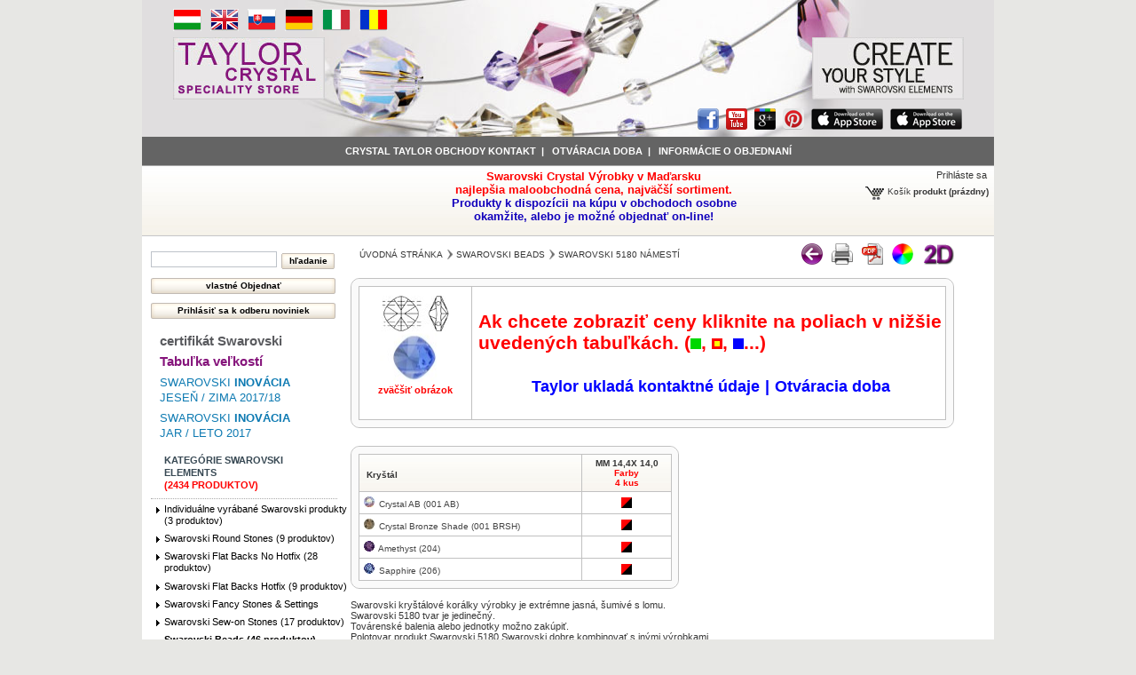

--- FILE ---
content_type: text/html; charset=utf-8
request_url: http://taylorcrystal.hu/sk/swarovski-beads/269-swarovski-5180-namesti.html
body_size: 19649
content:
<!DOCTYPE html PUBLIC "-//W3C//DTD XHTML 1.1//EN" "http://www.w3.org/TR/xhtml11/DTD/xhtml11.dtd">
<html xmlns="http://www.w3.org/1999/xhtml" xml:lang="sk">
	<head>
	<title>Swarovski 5180 n&aacute;mest&iacute; - Taylor Crystal</title>
	<meta http-equiv="Content-Type" content="application/xhtml+xml; charset=utf-8" />
	<meta name="robots" content="index,follow" />
        <meta property="og:title" content="Taylor Crystal" />
    <meta property="og:type" content="website" />
    <meta property="og:url" content="http://taylorcrystal.hu/" />
    <meta property="og:site_name" content="Taylor Crystal" />
    <meta property="og:description" content="Create your Style with Swarovski Elements" />
    <meta property="fb:admins" content="100000664177078"/>
    <meta property="fb:page_id" content="131552310297594" />
    	<link rel="icon" type="image/vnd.microsoft.icon" href="http://taylorcrystal.hu/img/favicon.ico" />
	<link rel="shortcut icon" type="image/x-icon" href="http://taylorcrystal.hu/img/favicon.ico" />
    <link rel="apple-touch-icon" href="http://taylorcrystal.hu/img/favicon.png" />

	<script type="text/javascript">
		var baseDir = 'http://taylorcrystal.hu/';
		var static_token = '4f4cec82fae8fe28fa2590f89c022ea1';
		var token = 'b4990e355e7a9fd6985e5e141fb9d033';
		var priceDisplayPrecision = 2;
		var priceDisplayMethod = 0;
		var roundMode = 2;
	</script>
		<link href="/themes/prestashop/css/global.css?v=258" rel="stylesheet" type="text/css" media="all" />
		<link href="/themes/prestashop/css/product.css?v=258" rel="stylesheet" type="text/css" media="all" />
		<link href="/css/jquery.fancybox-1.3.4.css" rel="stylesheet" type="text/css" media="screen" />
		<link href="/themes/prestashop/css/alert.css" rel="stylesheet" type="text/css" media="screen" />
		<link href="/themes/prestashop/css/modules/blockcategories/blockcategories.css" rel="stylesheet" type="text/css" media="all" />
		<link href="/themes/prestashop/css/modules/blocklanguages/blocklanguages.css" rel="stylesheet" type="text/css" media="all" />
		<link href="/themes/prestashop/css/modules/blockuserinfo/blockuserinfo.css?v=258" rel="stylesheet" type="text/css" media="all" />
		<link href="/themes/prestashop/css/modules/blockcms/blockcms.css" rel="stylesheet" type="text/css" media="all" />
		<link href="/themes/prestashop/css/modules/blockqrcode/blockqrcode.css" rel="stylesheet" type="text/css" media="all" />
		<link href="/themes/prestashop/css/modules/blockakciostermek/blockakciostermek.css?v=258" rel="stylesheet" type="text/css" media="all" />
		<link href="/themes/prestashop/css/modules/blocktulaj/blocktulaj.css" rel="stylesheet" type="text/css" media="all" />
		<link href="/css/jquery.autocomplete.css" rel="stylesheet" type="text/css" media="all" />
		<link href="/themes/prestashop/css/product_list.css" rel="stylesheet" type="text/css" media="all" />
		<link href="/themes/prestashop/css/modules/blocksearch/blocksearch.css" rel="stylesheet" type="text/css" media="all" />
	<!--[if IE]>
<link rel="stylesheet" type="text/css" media="all" href="/themes/prestashop/css/ie.css" />
<![endif]-->
		<script type="text/javascript" src="/js/jquery/jquery-1.10.2.min.js"></script>
		<script type="text/javascript" src="/js/jquery/jquery-migrate-1.2.1.min.js"></script>
		<script type="text/javascript" src="/js/jquery/jquery.easing.1.3.js"></script>
		<script type="text/javascript" src="/js/tools.js"></script>
		<script type="text/javascript" src="/js/jquery/jquery.fancybox-1.3.4.js"></script>
		<script type="text/javascript" src="/js/jquery/jquery.idTabs.modified.js"></script>
		<script type="text/javascript" src="/js/jquery/jquery.scrollTo-1.4.2-min.js"></script>
		<script type="text/javascript" src="/js/jquery/jquery.serialScroll-1.2.2-min.js"></script>
		<script type="text/javascript" src="/themes/prestashop/js/tools.js?v=258"></script>
		<script type="text/javascript" src="/themes/prestashop/js/jquery.simplemodal.js"></script>
		<script type="text/javascript" src="/themes/prestashop/js/jquery-col-manager.js"></script>
		<script type="text/javascript" src="/themes/prestashop/js/product.js?v=258"></script>
		<script type="text/javascript" src="/themes/prestashop/js/alert.js"></script>
		<script type="text/javascript" src="/themes/prestashop/js/tools/treeManagement.js"></script>
		<script type="text/javascript" src="/modules/blockakciostermek/jcarousellite_1.0.1.min.js"></script>
		<script type="text/javascript" src="/js/jquery/jquery.autocomplete.js"></script>
	<script type="text/javascript">

function linktostat(l,i){$.get("/link_view.php",{l:l,lid:i});}

</script>
		
	</head>

	<body id="product">
        <div id="fb-root"></div>
<script>(function(d, s, id) {
  var js, fjs = d.getElementsByTagName(s)[0];
  if (d.getElementById(id)) return;
  js = d.createElement(s); js.id = id;
  js.src = "//connect.facebook.net/hu_HU/sdk.js#xfbml=1&version=v2.3";
  fjs.parentNode.insertBefore(js, fjs);
}(document, 'script', 'facebook-jssdk'));</script>
    					<div id="page">

			<!-- Header -->
			<div id="header">
            <div id="nyelvdiv"><div id="languages_block_top">
	<ul id="first-languages">
					<li >
								    											<a href="http://taylorcrystal.hu/hu/swarovski-kristaly-gyongyok/269-swarovski-5180.html" title="Hungarian">
					
									<img src="http://taylorcrystal.hu/img/l/6.jpg" alt="hu" width="32" height="25" />
									</a>
							</li>
					<li >
								    											<a href="http://taylorcrystal.hu/en/swarovski-beads/269-swarovski-5180.html" title="English">
					
									<img src="http://taylorcrystal.hu/img/l/1.jpg" alt="en" width="32" height="25" />
									</a>
							</li>
					<li class="selected_language">
									<img src="http://taylorcrystal.hu/img/l/7.jpg" alt="sk" width="32" height="25" />
							</li>
					<li >
								    											<a href="http://taylorcrystal.hu/de/swarovski-beads/269-swarovski-5180-square.html" title="German">
					
									<img src="http://taylorcrystal.hu/img/l/8.jpg" alt="de" width="32" height="25" />
									</a>
							</li>
					<li >
								    											<a href="http://taylorcrystal.hu/it/swarovski-beads/269-swarovski-5180.html" title="Italian">
					
									<img src="http://taylorcrystal.hu/img/l/9.jpg" alt="it" width="32" height="25" />
									</a>
							</li>
					<li >
								    											<a href="http://taylorcrystal.hu/ro/swarovski-beads/269-swarovski-5180-square.html" title="Romanian">
					
									<img src="http://taylorcrystal.hu/img/l/10.jpg" alt="ro" width="32" height="25" />
									</a>
							</li>
			</ul>
</div>
</div>                <table id="header_table">
                <tr>
                <td width="25%" align="center"><img src="http://taylorcrystal.hu/img/logo/taylor-logo-en.jpg" alt="Taylor Crystal" /></td>
                <td width="50%">&nbsp;</td>
                <td width="25%" align="center"><img src="http://taylorcrystal.hu/img/logo/swarovski-logo.jpg" /></td>
                </tr>
                </table>
                                <div id="socialdiv">
                <a href="http://www.facebook.com/pages/Taylor-Crystal/131552310297594" target="_blank" onclick="javascript:linktostat('head:http://www.facebook.com/pages/Taylor-Crystal/131552310297594',0)"><img src="http://taylorcrystal.hu/img/logo/facebook-icon.png" /></a>
                <a href="http://www.youtube.com/swarovski" target="_blank" onclick="javascript:linktostat('head:http://www.youtube.com/swarovski',0)"><img src="http://taylorcrystal.hu/img/logo/youtube-icon.png" /></a>
                <a href="https://plus.google.com/101327088557510115944/posts" target="_blank" onclick="javascript:linktostat('head:https://plus.google.com/101327088557510115944/posts',0)"><img src="http://taylorcrystal.hu/img/logo/google-plus-icon.png" /></a>
                <a href="http://pinterest.com/SWAROVSKI" target="_blank" onclick="javascript:linktostat('head:http://pinterest.com/SWAROVSKI',0)"><img src="http://taylorcrystal.hu/img/logo/pinterest-icon.png" /></a>
                <a href="https://itunes.apple.com/us/app/swarovski-elements-magazine/id486720659" target="_blank" onclick="javascript:linktostat('head:https://itunes.apple.com/us/app/swarovski-elements-magazine/id486720659',0)"><img src="http://taylorcrystal.hu/img/logo/app-store-icon.png" /></a>
                <a href="https://itunes.apple.com/hu/app/swarovski-crystal-collection/id843329786" target="_blank" onclick="javascript:linktostat('head:https://itunes.apple.com/hu/app/swarovski-crystal-collection/id843329786',0)"><img src="http://taylorcrystal.hu/img/logo/app-store-icon.png" /></a>
                </div>
                			</div>
<div id="header_footer"><div class="header_footer_css">						<a class="header_footer_a" href="http://taylorcrystal.hu/sk/content/4-obchody-kontakt" title="obchody kontakt">Crystal Taylor obchody kontakt</a>&nbsp;&nbsp;|&nbsp;&nbsp;								<a class="header_footer_a" href="http://taylorcrystal.hu/sk/content/1-otvaracia-doba" title="Otv&aacute;racia doba">Otv&aacute;racia doba</a>&nbsp;&nbsp;|&nbsp;&nbsp;								<a class="header_footer_a" href="http://taylorcrystal.hu/sk/content/3-informacie-o-objednani" title="Inform&aacute;cie o objednan&iacute;">inform&aacute;cie o objednan&iacute;</a>			</div></div>

            <div id="header_right">
                        <div id="header_social">
            <div class="header_social"></div>
            </div>
                        <div id="header_cim" class="header_cim_css">Swarovski Crystal V&yacute;robky v Maďarsku<br />najlep&scaron;ia maloobchodn&aacute; cena, najv&auml;č&scaron;&iacute; sortiment.<br /><span class="hdzold">Produkty k dispoz&iacute;cii na k&uacute;pu v obchodoch osobne<br />okamžite, alebo je možn&eacute; objednať on-line!</span></div>
            <!-- Block user information module HEADER -->
<div id="header_user">
	<p id="header_user_info">
					<a href="https://taylorcrystal.hu/sk/zriadeny-ucet">Prihl&aacute;ste sa</a>
			</p>
	<ul id="header_nav">
				<li id="shopping_cart">
			<a href="https://taylorcrystal.hu/sk/objednavka" title="V&aacute;&scaron; n&aacute;kupn&yacute; ko&scaron;&iacute;k">Ko&scaron;&iacute;k</a>
			<span class="ajax_cart_quantity hidden">0</span>
			<span class="ajax_cart_product_txt">produkt</span>
			<span class="ajax_cart_product_txt_s hidden">produkty</span>
							<span class="ajax_cart_total hidden">
										                        					                                                                                                            0,00 €
                    				</span><script type="text/javascript">var kosar_erteke_=0;</script>
						<span class="ajax_cart_no_product">(pr&aacute;zdny)</span>
		</li>
			</ul>
</div>
<!-- /Block user information module HEADER -->
                        </div><div class="clear"></div>
                		<div id="columns">
				<!-- Left -->
				<div id="left_column" class="column">
					<div id="search_block_left" class="block exclusive">
	<form method="get" action="https://taylorcrystal.hu/sk/hladanie" id="searchbox">
		<p class="block_content">
			<input type="hidden" name="orderby" value="position" />
			<input type="hidden" name="orderway" value="desc" />
			<input class="search_query" type="text" id="search_query_block" name="search_query" value="" />
			<input type="submit" id="search_button" class="button_small" value="hľadanie" />
		</p>
	</form>
    <form action="/contact-form.php" method="get"><input type="submit" name="so" id="so" value="vlastn&eacute; Objednať" class="button_extra_large" /></form>
</div>
<div>
<input type="submit" name="hirlevel_uj_iratkozas" onclick="javascrip:location.href='http://taylorcrystal.hu/sk/spravodaj'" value="Prihl&aacute;siť sa k odberu noviniek" class="button_extra_large" />
</div>

	<script type="text/javascript">
	// <![CDATA[
	
		$('document').ready( function() {
			$("#search_query_block")
				.autocomplete(
					'http://taylorcrystal.hu/sk/hladanie', {
						minChars: 3,
						max: 20,
						width: 500,
						selectFirst: false,
						scroll: false,
						dataType: "json",
						formatItem: function(data, i, max, value, term) {
							return value;
						},
						parse: function(data) {
							var mytab = new Array();
							for (var i = 0; i < data.length; i++)
								mytab[mytab.length] = { data: data[i], value: data[i].cname + ' > ' + data[i].pname };
							return mytab;
						},
						extraParams: {
							ajaxSearch: 1,
							id_lang: 7
						}
					}
				)
				.result(function(event, data, formatted) {
					$('#search_query_block').val(data.pname);
					document.location.href = data.product_link;
				})
		});
	
	// ]]>
	</script>

			<div id="informations_block_left_1" class="block informations_block_left">
			<ul class="block_content">
                								                    					<li><a href="http://taylorcrystal.hu/sk/content/5-certifikat-swarovski" title="certifikát Swarovski" class="cmsszin" id="cmsszin5">certifikát Swarovski</a></li>                    				                    					<li><a href="http://taylorcrystal.hu/sk/content/6-tabulka-velkosti" title="Tabuľka veľkostí" class="cmsszin" id="cmsszin6">Tabuľka veľkostí</a></li>                    				                <li><a href="http://www.create-your-style.com/Content.Node/innovations/Innovations_Fall_Winter_2017_18.en.php" class="cmsszin" id="cmsszin999" target="_blank">Swarovski <span>Inov&aacute;cia</span><br />jeseň / zima 2017/18</a></li>

                <li><a href="http://www.create-your-style.com/Content.Node/innovations/Innovations_Spring_Summer_2017.en.php" class="cmsszin" id="cmsszin999" target="_blank">Swarovski <span>Inov&aacute;cia</span><br />jar / leto 2017</a></li>
							</ul>
		</div>
	<div id="categories_block_left" class="block">
    	<h4>Kateg&oacute;rie Swarovski Elements<br /><font color="red">(2434 produktov)</font><div style="clear:both"></div></h4>
	<div class="block_content">
    
		<ul class="tree dhtml">
									<li >
	<a id="menuc75" href="http://taylorcrystal.hu/sk/75-coskoro-sa-objavi" class="menuc75">čoskoro sa objaví</a>
	</li>
												<li >
	<a id="menuc49" href="http://taylorcrystal.hu/sk/49-nove-produkty" class="menuc49"><span style="color:red;font-weight:bold">Nové produkty</span></a>
	</li>
												<li >
	<a id="menuc51" href="http://taylorcrystal.hu/sk/51-individualne-vyrabane-swarovski-produkty" class="menuc51">Individuálne vyrábané Swarovski produkty (3 produktov)</a>
			<ul>
									<li >
	<a href="http://taylorcrystal.hu/sk/swarovski-round-stones/67-swarovski-1122.html?e" class="mproda menup67" title="Swarovski Elements ">Swarovski <span style="color:red;font-weight:bold">1122 Rivoli</span> (1 farby)</a>
	</li>
												<li >
	<a href="http://taylorcrystal.hu/sk/swarovski-flat-backs-no-hotfix/3-swarovski-2028-2058-2088.html?e" class="mproda menup3" title="Swarovski Elements ">Swarovski <span style="color:red;font-weight:bold">2028,2058,2088</span> (15 farby)</a>
	</li>
												<li class="last">
	<a href="http://taylorcrystal.hu/sk/swarovski-sew-on-stones/83-swarovski-3230-kvapka.html?e" class="mproda menup83" title="Swarovski Elements ">Swarovski <span style="color:red;font-weight:bold">3230 kvapka</span> (2 farby)</a>
	</li>
							</ul>
	</li>
												<li >
	<a id="menuc4" href="http://taylorcrystal.hu/sk/4-swarovski-round-stones" class="menuc4">Swarovski Round Stones (9 produktov)</a>
			<ul>
									<li >
	<a href="http://taylorcrystal.hu/sk/swarovski-round-stones/65-swarovski-1028.html" class="mproda menup65" title="Swarovski Elements ">Swarovski <span style="color:red;font-weight:bold">1028 XILION Chaton</span> (64 farby)</a>
	</li>
												<li >
	<a href="http://taylorcrystal.hu/sk/swarovski-round-stones/360-swarovski-1088-xirius-chaton.html" class="mproda menup360" title="Swarovski Elements ">Swarovski <span style="color:red;font-weight:bold">1088 XIRIUS Chaton</span> (26 farby)</a>
	</li>
												<li >
	<a href="http://taylorcrystal.hu/sk/swarovski-round-stones/155-swarovski-1100.html" class="mproda menup155" title="Swarovski Elements ">Swarovski <span style="color:red;font-weight:bold">1100</span></a>
	</li>
												<li >
	<a href="http://taylorcrystal.hu/sk/swarovski-round-stones/67-swarovski-1122.html" class="mproda menup67" title="Swarovski Elements ">Swarovski <span style="color:red;font-weight:bold">1122 Rivoli</span> (58 farby)</a>
	</li>
												<li >
	<a href="http://taylorcrystal.hu/sk/swarovski-round-stones/254-swarovski-1128.html" class="mproda menup254" title="Swarovski Elements ">Swarovski <span style="color:red;font-weight:bold">1128</span> (1 farby)</a>
	</li>
												<li >
	<a href="http://taylorcrystal.hu/sk/swarovski-round-stones/256-swarovski-1318-rezane-kvety.html" class="mproda menup256" title="Swarovski Elements ">Swarovski <span style="color:red;font-weight:bold">1318 Rezané kvety</span> (1 farby)</a>
	</li>
												<li >
	<a href="http://taylorcrystal.hu/sk/swarovski-round-stones/257-swarovski-1357-brilantna.html" class="mproda menup257" title="Swarovski Elements ">Swarovski <span style="color:red;font-weight:bold">1357 Brilantná</span> (10 farby)</a>
	</li>
												<li >
	<a href="http://taylorcrystal.hu/sk/swarovski-round-stones/416-swarovski-1480-cabochon-chaton.html" class="mproda menup416" title="Swarovski Elements ">Swarovski <span style="color:red;font-weight:bold">1480 Cabochon Chaton</span> (5 farby)</a>
	</li>
												<li class="last">
	<a href="http://taylorcrystal.hu/sk/swarovski-round-stones/439-swarovski-1681-vision-round-stone.html" class="mproda menup439" title="Swarovski Elements ">Swarovski <span style="color:red;font-weight:bold">1681 Vision Round Stone</span> (5 farby)</a>
	</li>
							</ul>
	</li>
												<li >
	<a id="menuc5" href="http://taylorcrystal.hu/sk/5-swarovski-flat-backs-no-hotfix" class="menuc5">Swarovski Flat Backs No Hotfix (28 produktov)</a>
			<ul>
									<li >
	<a href="http://taylorcrystal.hu/sk/swarovski-flat-backs-no-hotfix/4-swarovski-2000.html" class="mproda menup4" title="Swarovski Elements ">Swarovski <span style="color:red;font-weight:bold">2000 Rose</span> (9 farby)</a>
	</li>
												<li >
	<a href="http://taylorcrystal.hu/sk/swarovski-flat-backs-no-hotfix/5-swarovski-2006.html" class="mproda menup5" title="Swarovski Elements ">Swarovski <span style="color:red;font-weight:bold">2006 Rivoli</span></a>
	</li>
												<li >
	<a href="http://taylorcrystal.hu/sk/swarovski-flat-backs-no-hotfix/3-swarovski-2028-2058-2088.html" class="mproda menup3" title="Swarovski Elements ">Swarovski <span style="color:red;font-weight:bold">2028,2058,2088</span> (109 farby)</a>
	</li>
												<li >
	<a href="http://taylorcrystal.hu/sk/swarovski-flat-backs-no-hotfix/6-swarovski-2035-sachovnica.html" class="mproda menup6" title="Swarovski Elements ">Swarovski <span style="color:red;font-weight:bold">2035 šachovnica</span> (2 farby)</a>
	</li>
												<li >
	<a href="http://taylorcrystal.hu/sk/swarovski-flat-backs-no-hotfix/7-swarovski-2037.html" class="mproda menup7" title="Swarovski Elements ">Swarovski <span style="color:red;font-weight:bold">2037 Eclipse</span> (7 farby)</a>
	</li>
												<li >
	<a href="http://taylorcrystal.hu/sk/swarovski-flat-backs-no-hotfix/352-swarovski-2204-pure-leaf.html" class="mproda menup352" title="Swarovski Elements ">Swarovski <span style="color:red;font-weight:bold">2204 Pure Leaf</span> (2 farby)</a>
	</li>
												<li >
	<a href="http://taylorcrystal.hu/sk/swarovski-flat-backs-no-hotfix/470-swarovski-2304-rain-drop.html" class="mproda menup470" title="Swarovski Elements ">Swarovski <span style="color:red;font-weight:bold">2304 Rain Drop</span> (1 farby)</a>
	</li>
												<li >
	<a href="http://taylorcrystal.hu/sk/swarovski-flat-backs-no-hotfix/8-swarovski-2400-namesti.html" class="mproda menup8" title="Swarovski Elements ">Swarovski <span style="color:red;font-weight:bold">2400 Námestí</span></a>
	</li>
												<li >
	<a href="http://taylorcrystal.hu/sk/swarovski-flat-backs-no-hotfix/9-swarovski-2483-namesti.html" class="mproda menup9" title="Swarovski Elements ">Swarovski <span style="color:red;font-weight:bold">2483 Námestí</span> (1 farby)</a>
	</li>
												<li >
	<a href="http://taylorcrystal.hu/sk/swarovski-flat-backs-no-hotfix/10-swarovski-2493-sachovnica.html" class="mproda menup10" title="Swarovski Elements ">Swarovski <span style="color:red;font-weight:bold">2493 šachovnica</span> (4 farby)</a>
	</li>
												<li >
	<a href="http://taylorcrystal.hu/sk/swarovski-flat-backs-no-hotfix/11-swarovski-2520.html" class="mproda menup11" title="Swarovski Elements ">Swarovski <span style="color:red;font-weight:bold">2520 Cosmic</span> (6 farby)</a>
	</li>
												<li >
	<a href="http://taylorcrystal.hu/sk/swarovski-flat-backs-no-hotfix/12-swarovski-2555.html" class="mproda menup12" title="Swarovski Elements ">Swarovski <span style="color:red;font-weight:bold">2555 Cosmic Baguette</span> (5 farby)</a>
	</li>
												<li >
	<a href="http://taylorcrystal.hu/sk/swarovski-flat-backs-no-hotfix/415-swarovski-2585-graphic.html" class="mproda menup415" title="Swarovski Elements ">Swarovski <span style="color:red;font-weight:bold">2585 Graphic</span> (3 farby)</a>
	</li>
												<li >
	<a href="http://taylorcrystal.hu/sk/swarovski-flat-backs-no-hotfix/412-swarovski-2611-solaris.html" class="mproda menup412" title="Swarovski Elements ">Swarovski <span style="color:red;font-weight:bold">2611 Solaris</span> (1 farby)</a>
	</li>
												<li >
	<a href="http://taylorcrystal.hu/sk/swarovski-flat-backs-no-hotfix/362-swarovski-2708-molekula.html" class="mproda menup362" title="Swarovski Elements ">Swarovski <span style="color:red;font-weight:bold">2708 Molekula</span> (8 farby)</a>
	</li>
												<li >
	<a href="http://taylorcrystal.hu/sk/swarovski-flat-backs-no-hotfix/14-swarovski-2709-kosostvorec.html" class="mproda menup14" title="Swarovski Elements ">Swarovski <span style="color:red;font-weight:bold">2709 Kosoštvorec</span> (4 farby)</a>
	</li>
												<li >
	<a href="http://taylorcrystal.hu/sk/swarovski-flat-backs-no-hotfix/21-swarovski-2716-rivoli-trojuholnik.html" class="mproda menup21" title="Swarovski Elements ">Swarovski <span style="color:red;font-weight:bold">2716 Rivoli trojuholník</span> (4 farby)</a>
	</li>
												<li >
	<a href="http://taylorcrystal.hu/sk/swarovski-flat-backs-no-hotfix/25-swarovski-2720.html" class="mproda menup25" title="Swarovski Elements ">Swarovski <span style="color:red;font-weight:bold">2720 Cosmic Delta</span> (9 farby)</a>
	</li>
												<li >
	<a href="http://taylorcrystal.hu/sk/swarovski-flat-backs-no-hotfix/160-swarovski-2721.html" class="mproda menup160" title="Swarovski Elements ">Swarovski <span style="color:red;font-weight:bold">2721 Asymmetric Triangle</span> (1 farby)</a>
	</li>
												<li >
	<a href="http://taylorcrystal.hu/sk/swarovski-flat-backs-no-hotfix/27-swarovski-2770.html" class="mproda menup27" title="Swarovski Elements ">Swarovski <span style="color:red;font-weight:bold">2770 Wing</span> (6 farby)</a>
	</li>
												<li >
	<a href="http://taylorcrystal.hu/sk/swarovski-flat-backs-no-hotfix/29-swarovski-2797.html" class="mproda menup29" title="Swarovski Elements ">Swarovski <span style="color:red;font-weight:bold">2797 Diamond Leaf</span> (4 farby)</a>
	</li>
												<li >
	<a href="http://taylorcrystal.hu/sk/swarovski-flat-backs-no-hotfix/363-swarovski-2808.html" class="mproda menup363" title="Swarovski Elements ">Swarovski <span style="color:red;font-weight:bold">2808</span> (4 farby)</a>
	</li>
												<li >
	<a href="http://taylorcrystal.hu/sk/swarovski-flat-backs-no-hotfix/31-swarovski-2816-rivoli-hviezda.html" class="mproda menup31" title="Swarovski Elements ">Swarovski <span style="color:red;font-weight:bold">2816 Rivoli hviezda</span> (3 farby)</a>
	</li>
												<li >
	<a href="http://taylorcrystal.hu/sk/swarovski-flat-backs-no-hotfix/33-swarovski-2826-rivoli-snehova-vlocka.html" class="mproda menup33" title="Swarovski Elements ">Swarovski <span style="color:red;font-weight:bold">2826 Rivoli snehová vločka</span> (3 farby)</a>
	</li>
												<li >
	<a href="http://taylorcrystal.hu/sk/swarovski-flat-backs-no-hotfix/34-swarovski-2854-motyl.html" class="mproda menup34" title="Swarovski Elements ">Swarovski <span style="color:red;font-weight:bold">2854 motýľ</span> (5 farby)</a>
	</li>
												<li >
	<a href="http://taylorcrystal.hu/sk/swarovski-flat-backs-no-hotfix/110-swarovski-4841.html" class="mproda menup110" title="Swarovski Elements ">Swarovski <span style="color:red;font-weight:bold">4841</span> (3 farby)</a>
	</li>
												<li >
	<a href="http://taylorcrystal.hu/sk/swarovski-flat-backs-no-hotfix/111-swarovski-4854.html" class="mproda menup111" title="Swarovski Elements ">Swarovski <span style="color:red;font-weight:bold">4854</span> (2 farby)</a>
	</li>
												<li class="last">
	<a href="http://taylorcrystal.hu/sk/swarovski-flat-backs-no-hotfix/112-swarovski-4869.html" class="mproda menup112" title="Swarovski Elements ">Swarovski <span style="color:red;font-weight:bold">4869</span> (9 farby)</a>
	</li>
							</ul>
	</li>
												<li >
	<a id="menuc6" href="http://taylorcrystal.hu/sk/6-swarovski-flat-backs-hotfix" class="menuc6">Swarovski Flat Backs Hotfix (9 produktov)</a>
			<ul>
									<li >
	<a href="http://taylorcrystal.hu/sk/swarovski-flat-backs-hotfix/46-swarovski-2028-2038-2078.html" class="mproda menup46" title="Swarovski Elements ">Swarovski <span style="color:red;font-weight:bold">2028,2038,2078</span> (90 farby)</a>
	</li>
												<li >
	<a href="http://taylorcrystal.hu/sk/swarovski-flat-backs-hotfix/145-swarovski-2080-4.html" class="mproda menup145" title="Swarovski Elements ">Swarovski <span style="color:red;font-weight:bold">2080/4 Cabochon Round</span> (6 farby)</a>
	</li>
												<li >
	<a href="http://taylorcrystal.hu/sk/swarovski-flat-backs-hotfix/57-swarovski-2200.html" class="mproda menup57" title="Swarovski Elements ">Swarovski <span style="color:red;font-weight:bold">2200 Navette</span> (2 farby)</a>
	</li>
												<li >
	<a href="http://taylorcrystal.hu/sk/swarovski-flat-backs-hotfix/58-swarovski-2300-kvapka.html" class="mproda menup58" title="Swarovski Elements ">Swarovski <span style="color:red;font-weight:bold">2300 Kvapka</span> (1 farby)</a>
	</li>
												<li >
	<a href="http://taylorcrystal.hu/sk/swarovski-flat-backs-hotfix/59-swarovski-2400-namesti.html" class="mproda menup59" title="Swarovski Elements ">Swarovski <span style="color:red;font-weight:bold">2400 Námestí</span> (6 farby)</a>
	</li>
												<li >
	<a href="http://taylorcrystal.hu/sk/swarovski-flat-backs-hotfix/62-swarovski-2711-trojuholnik.html" class="mproda menup62" title="Swarovski Elements ">Swarovski <span style="color:red;font-weight:bold">2711 trojuholník</span> (1 farby)</a>
	</li>
												<li >
	<a href="http://taylorcrystal.hu/sk/swarovski-flat-backs-hotfix/63-swarovski-2720.html" class="mproda menup63" title="Swarovski Elements ">Swarovski <span style="color:red;font-weight:bold">2720 Cosmic Delta</span> (2 farby)</a>
	</li>
												<li >
	<a href="http://taylorcrystal.hu/sk/484-2808-swarovski-sziv-.html" class="mproda menup484" title="Swarovski Elements ">Swarovski <span style="color:red;font-weight:bold">2808 szív </span> (1 farby)</a>
	</li>
												<li class="last">
	<a href="http://taylorcrystal.hu/sk/swarovski-flat-backs-hotfix/441-swarovski-2028-hotfix.html" class="mproda menup441" title="Swarovski Elements ">Swarovski <span style="color:red;font-weight:bold">2028 Hotfix</span> (13 farby)</a>
	</li>
							</ul>
	</li>
												<li >
	<a id="menuc83" href="http://taylorcrystal.hu/sk/83-swarovski-kristaly-pixie" class="menuc83">Swarovski Kristály Pixie</a>
	</li>
												<li >
	<a id="menuc8" href="http://taylorcrystal.hu/sk/8-swarovski-fancy-stones-settings" class="menuc8">Swarovski Fancy Stones &amp; Settings</a>
			<ul>
									<li >
	<a id="menuc22" href="http://taylorcrystal.hu/sk/22-swarovski-fancy-settings" class="menuc22">Swarovski Fancy Settings (31 produktov)</a>
			<ul>
									<li >
	<a href="http://taylorcrystal.hu/sk/swarovski-fancy-settings/209-swarovski-4120-s.html" class="mproda menup209" title="Swarovski Elements ">Swarovski <span style="color:red;font-weight:bold">4120/S</span> (1 farby)</a>
	</li>
												<li >
	<a href="http://taylorcrystal.hu/sk/swarovski-fancy-settings/210-swarovski-4127-s.html" class="mproda menup210" title="Swarovski Elements ">Swarovski <span style="color:red;font-weight:bold">4127/S</span> (1 farby)</a>
	</li>
												<li >
	<a href="http://taylorcrystal.hu/sk/swarovski-fancy-settings/211-swarovski-4128-s.html" class="mproda menup211" title="Swarovski Elements ">Swarovski <span style="color:red;font-weight:bold">4128/S</span> (1 farby)</a>
	</li>
												<li >
	<a href="http://taylorcrystal.hu/sk/swarovski-fancy-settings/89-swarovski-4200-s.html" class="mproda menup89" title="Swarovski Elements ">Swarovski <span style="color:red;font-weight:bold">4200/S</span> (2 farby)</a>
	</li>
												<li >
	<a href="http://taylorcrystal.hu/sk/swarovski-fancy-settings/401-swarovski-4224-s.html" class="mproda menup401" title="Swarovski Elements ">Swarovski <span style="color:red;font-weight:bold">4224/S</span> (1 farby)</a>
	</li>
												<li >
	<a href="http://taylorcrystal.hu/sk/swarovski-fancy-settings/215-swarovski-4228-s.html" class="mproda menup215" title="Swarovski Elements ">Swarovski <span style="color:red;font-weight:bold">4228/S</span> (3 farby)</a>
	</li>
												<li >
	<a href="http://taylorcrystal.hu/sk/480-swarovski-4230-s.html" class="mproda menup480" title="Swarovski Elements ">Swarovski <span style="color:red;font-weight:bold">4230/S</span> (1 farby)</a>
	</li>
												<li >
	<a href="http://taylorcrystal.hu/sk/swarovski-fancy-settings/216-swarovski-4320-s.html" class="mproda menup216" title="Swarovski Elements ">Swarovski <span style="color:red;font-weight:bold">4320/S</span> (1 farby)</a>
	</li>
												<li >
	<a href="http://taylorcrystal.hu/sk/swarovski-fancy-settings/217-swarovski-4327-s.html" class="mproda menup217" title="Swarovski Elements ">Swarovski <span style="color:red;font-weight:bold">4327/S</span> (1 farby)</a>
	</li>
												<li >
	<a href="http://taylorcrystal.hu/sk/swarovski-fancy-settings/218-swarovski-4328-s.html" class="mproda menup218" title="Swarovski Elements ">Swarovski <span style="color:red;font-weight:bold">4328/S</span> (2 farby)</a>
	</li>
												<li >
	<a href="http://taylorcrystal.hu/sk/swarovski-fancy-settings/219-swarovski-4428-s.html" class="mproda menup219" title="Swarovski Elements ">Swarovski <span style="color:red;font-weight:bold">4428/S</span> (1 farby)</a>
	</li>
												<li >
	<a href="http://taylorcrystal.hu/sk/swarovski-fancy-settings/221-swarovski-4461-s.html" class="mproda menup221" title="Swarovski Elements ">Swarovski <span style="color:red;font-weight:bold">4461/S</span> (2 farby)</a>
	</li>
												<li >
	<a href="http://taylorcrystal.hu/sk/swarovski-fancy-settings/222-swarovski-4470-s.html" class="mproda menup222" title="Swarovski Elements ">Swarovski <span style="color:red;font-weight:bold">4470/S</span> (2 farby)</a>
	</li>
												<li >
	<a href="http://taylorcrystal.hu/sk/swarovski-fancy-settings/357-swarovski-4500-s.html" class="mproda menup357" title="Swarovski Elements ">Swarovski <span style="color:red;font-weight:bold">4500/S</span> (1 farby)</a>
	</li>
												<li >
	<a href="http://taylorcrystal.hu/sk/swarovski-fancy-settings/223-swarovski-4501-s.html" class="mproda menup223" title="Swarovski Elements ">Swarovski <span style="color:red;font-weight:bold">4501/S</span> (1 farby)</a>
	</li>
												<li >
	<a href="http://taylorcrystal.hu/sk/swarovski-fancy-settings/394-swarovski-4505-s.html" class="mproda menup394" title="Swarovski Elements ">Swarovski <span style="color:red;font-weight:bold">4505/S</span> (1 farby)</a>
	</li>
												<li >
	<a href="http://taylorcrystal.hu/sk/swarovski-fancy-settings/114-swarovski-4527-s.html" class="mproda menup114" title="Swarovski Elements ">Swarovski <span style="color:red;font-weight:bold">4527/S</span> (1 farby)</a>
	</li>
												<li >
	<a href="http://taylorcrystal.hu/sk/swarovski-fancy-settings/392-swarovski-4565-s.html" class="mproda menup392" title="Swarovski Elements ">Swarovski <span style="color:red;font-weight:bold">4565/S</span> (1 farby)</a>
	</li>
												<li >
	<a href="http://taylorcrystal.hu/sk/swarovski-fancy-settings/395-swarovski-4600-s.html" class="mproda menup395" title="Swarovski Elements ">Swarovski <span style="color:red;font-weight:bold">4600/S</span> (1 farby)</a>
	</li>
												<li >
	<a href="http://taylorcrystal.hu/sk/swarovski-fancy-settings/229-swarovski-4610-s.html" class="mproda menup229" title="Swarovski Elements ">Swarovski <span style="color:red;font-weight:bold">4610/S</span> (1 farby)</a>
	</li>
												<li >
	<a href="http://taylorcrystal.hu/sk/swarovski-fancy-settings/231-swarovski-4675-s.html" class="mproda menup231" title="Swarovski Elements ">Swarovski <span style="color:red;font-weight:bold">4675/S</span> (1 farby)</a>
	</li>
												<li >
	<a href="http://taylorcrystal.hu/sk/swarovski-fancy-settings/446-swarovski-4681-s.html" class="mproda menup446" title="Swarovski Elements ">Swarovski <span style="color:red;font-weight:bold">4681/S</span> (1 farby)</a>
	</li>
												<li >
	<a href="http://taylorcrystal.hu/sk/swarovski-fancy-settings/235-swarovski-4722-s.html" class="mproda menup235" title="Swarovski Elements ">Swarovski <span style="color:red;font-weight:bold">4722/S</span> (1 farby)</a>
	</li>
												<li >
	<a href="http://taylorcrystal.hu/sk/swarovski-fancy-settings/237-swarovski-4739-s.html" class="mproda menup237" title="Swarovski Elements ">Swarovski <span style="color:red;font-weight:bold">4739/S</span> (1 farby)</a>
	</li>
												<li >
	<a href="http://taylorcrystal.hu/sk/swarovski-fancy-settings/238-swarovski-4744-s.html" class="mproda menup238" title="Swarovski Elements ">Swarovski <span style="color:red;font-weight:bold">4744/S</span> (1 farby)</a>
	</li>
												<li >
	<a href="http://taylorcrystal.hu/sk/swarovski-fancy-settings/452-swarovski-4779-s.html" class="mproda menup452" title="Swarovski Elements ">Swarovski <span style="color:red;font-weight:bold">4779/S</span> (1 farby)</a>
	</li>
												<li >
	<a href="http://taylorcrystal.hu/sk/swarovski-fancy-settings/451-swarovski-4778-s.html" class="mproda menup451" title="Swarovski Elements ">Swarovski <span style="color:red;font-weight:bold">4778/S</span> (1 farby)</a>
	</li>
												<li >
	<a href="http://taylorcrystal.hu/sk/swarovski-fancy-settings/248-swarovski-4789-s.html" class="mproda menup248" title="Swarovski Elements ">Swarovski <span style="color:red;font-weight:bold">4789/S</span> (1 farby)</a>
	</li>
												<li >
	<a href="http://taylorcrystal.hu/sk/swarovski-fancy-settings/251-swarovski-4827-s.html" class="mproda menup251" title="Swarovski Elements ">Swarovski <span style="color:red;font-weight:bold">4827/S</span> (1 farby)</a>
	</li>
												<li >
	<a href="http://taylorcrystal.hu/sk/swarovski-fancy-settings/252-swarovski-4831-s.html" class="mproda menup252" title="Swarovski Elements ">Swarovski <span style="color:red;font-weight:bold">4831/S</span> (1 farby)</a>
	</li>
												<li class="last">
	<a href="http://taylorcrystal.hu/sk/swarovski-fancy-settings/253-swarovski-4884-s.html" class="mproda menup253" title="Swarovski Elements ">Swarovski <span style="color:red;font-weight:bold">4884/S</span> (1 farby)</a>
	</li>
							</ul>
	</li>
												<li class="last">
	<a id="menuc21" href="http://taylorcrystal.hu/sk/21-swarovski-fancy-stones" class="menuc21">Swarovski Fancy Stones (35 produktov)</a>
			<ul>
									<li >
	<a href="http://taylorcrystal.hu/sk/swarovski-fancy-stones/163-swarovski-4120.html" class="mproda menup163" title="Swarovski Elements ">Swarovski <span style="color:red;font-weight:bold">4120</span> (14 farby)</a>
	</li>
												<li >
	<a href="http://taylorcrystal.hu/sk/swarovski-fancy-stones/164-swarovski-4127.html" class="mproda menup164" title="Swarovski Elements ">Swarovski <span style="color:red;font-weight:bold">4127</span> (1 farby)</a>
	</li>
												<li >
	<a href="http://taylorcrystal.hu/sk/swarovski-fancy-stones/165-swarovski-4128.html" class="mproda menup165" title="Swarovski Elements ">Swarovski <span style="color:red;font-weight:bold">4128 XILION Oval</span> (18 farby)</a>
	</li>
												<li >
	<a href="http://taylorcrystal.hu/sk/swarovski-fancy-stones/93-swarovski-4161.html" class="mproda menup93" title="Swarovski Elements ">Swarovski <span style="color:red;font-weight:bold">4161 Baguette</span> (1 farby)</a>
	</li>
												<li >
	<a href="http://taylorcrystal.hu/sk/swarovski-fancy-stones/166-swarovski-4196.html" class="mproda menup166" title="Swarovski Elements ">Swarovski <span style="color:red;font-weight:bold">4196</span> (1 farby)</a>
	</li>
												<li >
	<a href="http://taylorcrystal.hu/sk/swarovski-fancy-stones/94-swarovski-4200.html" class="mproda menup94" title="Swarovski Elements ">Swarovski <span style="color:red;font-weight:bold">4200</span> (7 farby)</a>
	</li>
												<li >
	<a href="http://taylorcrystal.hu/sk/swarovski-fancy-stones/358-swarovski-4224.html" class="mproda menup358" title="Swarovski Elements ">Swarovski <span style="color:red;font-weight:bold">4224</span> (2 farby)</a>
	</li>
												<li >
	<a href="http://taylorcrystal.hu/sk/swarovski-fancy-stones/96-swarovski-4228.html" class="mproda menup96" title="Swarovski Elements ">Swarovski <span style="color:red;font-weight:bold">4228 XILION Navette</span> (31 farby)</a>
	</li>
												<li >
	<a href="http://taylorcrystal.hu/sk/swarovski-fancy-stones/427-swarovski-4230-lemon-fancy-stone.html" class="mproda menup427" title="Swarovski Elements ">Swarovski <span style="color:red;font-weight:bold">4230 Lemon Fancy Stone</span> (1 farby)</a>
	</li>
												<li >
	<a href="http://taylorcrystal.hu/sk/swarovski-fancy-stones/168-swarovski-4320.html" class="mproda menup168" title="Swarovski Elements ">Swarovski <span style="color:red;font-weight:bold">4320</span> (11 farby)</a>
	</li>
												<li >
	<a href="http://taylorcrystal.hu/sk/swarovski-fancy-stones/169-swarovski-4327.html" class="mproda menup169" title="Swarovski Elements ">Swarovski <span style="color:red;font-weight:bold">4327</span> (6 farby)</a>
	</li>
												<li >
	<a href="http://taylorcrystal.hu/sk/swarovski-fancy-stones/170-swarovski-4328.html" class="mproda menup170" title="Swarovski Elements ">Swarovski <span style="color:red;font-weight:bold">4328 XILION Pear</span> (13 farby)</a>
	</li>
												<li >
	<a href="http://taylorcrystal.hu/sk/swarovski-fancy-stones/171-swarovski-4428.html" class="mproda menup171" title="Swarovski Elements ">Swarovski <span style="color:red;font-weight:bold">4428 XILION Square</span> (7 farby)</a>
	</li>
												<li >
	<a href="http://taylorcrystal.hu/sk/swarovski-fancy-stones/102-swarovski-4447.html" class="mproda menup102" title="Swarovski Elements ">Swarovski <span style="color:red;font-weight:bold">4447 Princess Square</span> (6 farby)</a>
	</li>
												<li >
	<a href="http://taylorcrystal.hu/sk/swarovski-fancy-stones/172-swarovski-4470.html" class="mproda menup172" title="Swarovski Elements ">Swarovski <span style="color:red;font-weight:bold">4470</span> (8 farby)</a>
	</li>
												<li >
	<a href="http://taylorcrystal.hu/sk/swarovski-fancy-stones/444-swarovski-4481-vision-square-fancy-stone.html" class="mproda menup444" title="Swarovski Elements ">Swarovski <span style="color:red;font-weight:bold">4481 Vision Square Fancy Stone</span> (5 farby)</a>
	</li>
												<li >
	<a href="http://taylorcrystal.hu/sk/swarovski-fancy-stones/173-swarovski-4501.html" class="mproda menup173" title="Swarovski Elements ">Swarovski <span style="color:red;font-weight:bold">4501</span> (1 farby)</a>
	</li>
												<li >
	<a href="http://taylorcrystal.hu/sk/swarovski-fancy-stones/201-swarovski-4505.html" class="mproda menup201" title="Swarovski Elements ">Swarovski <span style="color:red;font-weight:bold">4505</span> (1 farby)</a>
	</li>
												<li >
	<a href="http://taylorcrystal.hu/sk/swarovski-fancy-stones/104-swarovski-4527.html" class="mproda menup104" title="Swarovski Elements ">Swarovski <span style="color:red;font-weight:bold">4527</span> (6 farby)</a>
	</li>
												<li >
	<a href="http://taylorcrystal.hu/sk/swarovski-fancy-stones/174-swarovski-4547.html" class="mproda menup174" title="Swarovski Elements ">Swarovski <span style="color:red;font-weight:bold">4547 Princess Baguette</span> (1 farby)</a>
	</li>
												<li >
	<a href="http://taylorcrystal.hu/sk/swarovski-fancy-stones/105-swarovski-4565.html" class="mproda menup105" title="Swarovski Elements ">Swarovski <span style="color:red;font-weight:bold">4565 Classical Baguette</span> (6 farby)</a>
	</li>
												<li >
	<a href="http://taylorcrystal.hu/sk/swarovski-fancy-stones/202-swarovski-4600.html" class="mproda menup202" title="Swarovski Elements ">Swarovski <span style="color:red;font-weight:bold">4600</span> (1 farby)</a>
	</li>
												<li >
	<a href="http://taylorcrystal.hu/sk/swarovski-fancy-stones/178-swarovski-4610.html" class="mproda menup178" title="Swarovski Elements ">Swarovski <span style="color:red;font-weight:bold">4610</span> (6 farby)</a>
	</li>
												<li >
	<a href="http://taylorcrystal.hu/sk/swarovski-fancy-stones/443-swarovski-4681-vision-hexagon-fs.html" class="mproda menup443" title="Swarovski Elements ">Swarovski <span style="color:red;font-weight:bold">4681 Vision Hexagon FS</span> (5 farby)</a>
	</li>
												<li >
	<a href="http://taylorcrystal.hu/sk/swarovski-fancy-stones/158-swarovski-4717.html" class="mproda menup158" title="Swarovski Elements ">Swarovski <span style="color:red;font-weight:bold">4717</span> (2 farby)</a>
	</li>
												<li >
	<a href="http://taylorcrystal.hu/sk/swarovski-fancy-stones/183-swarovski-4722.html" class="mproda menup183" title="Swarovski Elements ">Swarovski <span style="color:red;font-weight:bold">4722</span> (1 farby)</a>
	</li>
												<li >
	<a href="http://taylorcrystal.hu/sk/swarovski-fancy-stones/156-swarovski-4739.html" class="mproda menup156" title="Swarovski Elements ">Swarovski <span style="color:red;font-weight:bold">4739 Cosmic Fancy Stone</span> (1 farby)</a>
	</li>
												<li >
	<a href="http://taylorcrystal.hu/sk/swarovski-fancy-stones/146-swarovski-4744-kvetina.html" class="mproda menup146" title="Swarovski Elements ">Swarovski <span style="color:red;font-weight:bold">4744 kvetina</span> (7 farby)</a>
	</li>
												<li >
	<a href="http://taylorcrystal.hu/sk/swarovski-fancy-stones/147-swarovski-4745-hviezda.html" class="mproda menup147" title="Swarovski Elements ">Swarovski <span style="color:red;font-weight:bold">4745 hviezda</span> (6 farby)</a>
	</li>
												<li >
	<a href="http://taylorcrystal.hu/sk/swarovski-fancy-stones/453-swarovski-4778-fatima-hand-fancy-stone.html" class="mproda menup453" title="Swarovski Elements ">Swarovski <span style="color:red;font-weight:bold">4778 Fatima Hand Fancy Stone</span> (1 farby)</a>
	</li>
												<li >
	<a href="http://taylorcrystal.hu/sk/swarovski-fancy-stones/454-swarovski-4778-buddha-fancy-stone.html" class="mproda menup454" title="Swarovski Elements ">Swarovski <span style="color:red;font-weight:bold">4778 Buddha Fancy Stone</span> (1 farby)</a>
	</li>
												<li >
	<a href="http://taylorcrystal.hu/sk/swarovski-fancy-stones/192-swarovski-4789.html" class="mproda menup192" title="Swarovski Elements ">Swarovski <span style="color:red;font-weight:bold">4789</span> (5 farby)</a>
	</li>
												<li >
	<a href="http://taylorcrystal.hu/sk/swarovski-fancy-stones/196-swarovski-4831.html" class="mproda menup196" title="Swarovski Elements ">Swarovski <span style="color:red;font-weight:bold">4831</span> (1 farby)</a>
	</li>
												<li >
	<a href="http://taylorcrystal.hu/sk/swarovski-fancy-stones/157-swarovski-4884.html" class="mproda menup157" title="Swarovski Elements ">Swarovski <span style="color:red;font-weight:bold">4884</span> (11 farby)</a>
	</li>
												<li class="last">
	<a href="http://taylorcrystal.hu/sk/swarovski-fancy-stones/199-swarovski-4500.html" class="mproda menup199" title="Swarovski Elements ">Swarovski <span style="color:red;font-weight:bold">4500</span> (1 farby)</a>
	</li>
							</ul>
	</li>
							</ul>
	</li>
												<li >
	<a id="menuc7" href="http://taylorcrystal.hu/sk/7-swarovski-sew-on-stones" class="menuc7">Swarovski Sew-on Stones (17 produktov)</a>
			<ul>
									<li >
	<a href="http://taylorcrystal.hu/sk/swarovski-sew-on-stones/77-swarovski-3128.html" class="mproda menup77" title="Swarovski Elements ">Swarovski <span style="color:red;font-weight:bold">3128 XILION Lochrose</span> (4 farby)</a>
	</li>
												<li >
	<a href="http://taylorcrystal.hu/sk/swarovski-sew-on-stones/79-swarovski-3204.html" class="mproda menup79" title="Swarovski Elements ">Swarovski <span style="color:red;font-weight:bold">3204 XILION</span> (4 farby)</a>
	</li>
												<li >
	<a href="http://taylorcrystal.hu/sk/swarovski-sew-on-stones/80-swarovski-3210-ovalny.html" class="mproda menup80" title="Swarovski Elements ">Swarovski <span style="color:red;font-weight:bold">3210 oválny</span> (10 farby)</a>
	</li>
												<li >
	<a href="http://taylorcrystal.hu/sk/swarovski-sew-on-stones/82-swarovski-3223.html" class="mproda menup82" title="Swarovski Elements ">Swarovski <span style="color:red;font-weight:bold">3223 Navette</span> (2 farby)</a>
	</li>
												<li >
	<a href="http://taylorcrystal.hu/sk/swarovski-sew-on-stones/83-swarovski-3230-kvapka.html" class="mproda menup83" title="Swarovski Elements ">Swarovski <span style="color:red;font-weight:bold">3230 kvapka</span> (13 farby)</a>
	</li>
												<li >
	<a href="http://taylorcrystal.hu/sk/swarovski-sew-on-stones/84-swarovski-3231.html" class="mproda menup84" title="Swarovski Elements ">Swarovski <span style="color:red;font-weight:bold">3231 Owlet</span> (5 farby)</a>
	</li>
												<li >
	<a href="http://taylorcrystal.hu/sk/swarovski-sew-on-stones/85-swarovski-3240-namesti.html" class="mproda menup85" title="Swarovski Elements ">Swarovski <span style="color:red;font-weight:bold">3240 námestí</span> (2 farby)</a>
	</li>
												<li >
	<a href="http://taylorcrystal.hu/sk/swarovski-sew-on-stones/87-swarovski-3250-obdlznik.html" class="mproda menup87" title="Swarovski Elements ">Swarovski <span style="color:red;font-weight:bold">3250 obdĺžnik</span> (4 farby)</a>
	</li>
												<li >
	<a href="http://taylorcrystal.hu/sk/swarovski-sew-on-stones/90-swarovski-3254.html" class="mproda menup90" title="Swarovski Elements ">Swarovski <span style="color:red;font-weight:bold">3254 Diamond Leaf</span> (6 farby)</a>
	</li>
												<li >
	<a href="http://taylorcrystal.hu/sk/swarovski-sew-on-stones/417-swarovski-3255-cosmic-baguette.html" class="mproda menup417" title="Swarovski Elements ">Swarovski <span style="color:red;font-weight:bold">3255 Cosmic Baguette</span></a>
	</li>
												<li >
	<a href="http://taylorcrystal.hu/sk/swarovski-sew-on-stones/92-swarovski-3256.html" class="mproda menup92" title="Swarovski Elements ">Swarovski <span style="color:red;font-weight:bold">3256 Galactic</span> (5 farby)</a>
	</li>
												<li >
	<a href="http://taylorcrystal.hu/sk/swarovski-sew-on-stones/424-swarovski-3259-heart-sew-on.html" class="mproda menup424" title="Swarovski Elements ">Swarovski <span style="color:red;font-weight:bold">3259 Heart Sew-on</span> (2 farby)</a>
	</li>
												<li >
	<a href="http://taylorcrystal.hu/sk/swarovski-sew-on-stones/361-swarovski-3261.html" class="mproda menup361" title="Swarovski Elements ">Swarovski <span style="color:red;font-weight:bold">3261 Hexagon</span> (7 farby)</a>
	</li>
												<li >
	<a href="http://taylorcrystal.hu/sk/swarovski-sew-on-stones/95-swarovski-3265.html" class="mproda menup95" title="Swarovski Elements ">Swarovski <span style="color:red;font-weight:bold">3265 Cosmic</span> (7 farby)</a>
	</li>
												<li >
	<a href="http://taylorcrystal.hu/sk/swarovski-sew-on-stones/98-swarovski-3270-trojuholnik.html" class="mproda menup98" title="Swarovski Elements ">Swarovski <span style="color:red;font-weight:bold">3270 trojuholník</span> (1 farby)</a>
	</li>
												<li >
	<a href="http://taylorcrystal.hu/sk/swarovski-sew-on-stones/100-swarovski-3400-namesti.html" class="mproda menup100" title="Swarovski Elements ">Swarovski <span style="color:red;font-weight:bold">3400 námestí</span> (4 farby)</a>
	</li>
												<li class="last">
	<a href="http://taylorcrystal.hu/sk/swarovski-sew-on-stones/101-swarovski-3700-margareta.html" class="mproda menup101" title="Swarovski Elements ">Swarovski <span style="color:red;font-weight:bold">3700 Margaréta</span> (11 farby)</a>
	</li>
							</ul>
	</li>
												<li >
	<a id="menuc9" href="http://taylorcrystal.hu/sk/9-swarovski-beads" class="menuc9">Swarovski Beads (46 produktov)</a>
			<ul>
									<li >
	<a href="http://taylorcrystal.hu/sk/swarovski-beads/115-swarovski-5000.html" class="mproda menup115" title="Swarovski Elements ">Swarovski <span style="color:red;font-weight:bold">5000</span> (67 farby)</a>
	</li>
												<li >
	<a href="http://taylorcrystal.hu/sk/swarovski-beads/116-swarovski-5003.html" class="mproda menup116" title="Swarovski Elements ">Swarovski <span style="color:red;font-weight:bold">5003</span></a>
	</li>
												<li >
	<a href="http://taylorcrystal.hu/sk/swarovski-beads/117-swarovski-5005-sachovnica.html" class="mproda menup117" title="Swarovski Elements ">Swarovski <span style="color:red;font-weight:bold">5005 šachovnica</span></a>
	</li>
												<li >
	<a href="http://taylorcrystal.hu/sk/swarovski-beads/265-swarovski-5020.html" class="mproda menup265" title="Swarovski Elements ">Swarovski <span style="color:red;font-weight:bold">5020 Helix</span> (2 farby)</a>
	</li>
												<li >
	<a href="http://taylorcrystal.hu/sk/swarovski-beads/118-swarovski-5040.html" class="mproda menup118" title="Swarovski Elements ">Swarovski <span style="color:red;font-weight:bold">5040 Briolette</span> (8 farby)</a>
	</li>
												<li >
	<a href="http://taylorcrystal.hu/sk/swarovski-beads/266-swarovski-5041.html" class="mproda menup266" title="Swarovski Elements ">Swarovski <span style="color:red;font-weight:bold">5041 Briolette</span> (2 farby)</a>
	</li>
												<li >
	<a href="http://taylorcrystal.hu/sk/swarovski-beads/393-swarovski-5100.html" class="mproda menup393" title="Swarovski Elements ">Swarovski <span style="color:red;font-weight:bold">5100</span></a>
	</li>
												<li >
	<a href="http://taylorcrystal.hu/sk/swarovski-beads/267-swarovski-5139-kruznica.html" class="mproda menup267" title="Swarovski Elements ">Swarovski <span style="color:red;font-weight:bold">5139 kružnica</span> (3 farby)</a>
	</li>
												<li >
	<a href="http://taylorcrystal.hu/sk/swarovski-beads/268-swarovski-5150.html" class="mproda menup268" title="Swarovski Elements ">Swarovski <span style="color:red;font-weight:bold">5150 Modular Bead</span> (1 farby)</a>
	</li>
												<li >
	<a href="http://taylorcrystal.hu/sk/swarovski-beads/269-swarovski-5180-namesti.html" class="mproda menup269" title="Swarovski Elements ">Swarovski <span style="color:red;font-weight:bold">5180 námestí</span> (4 farby)</a>
	</li>
												<li >
	<a href="http://taylorcrystal.hu/sk/swarovski-beads/270-swarovski-5181.html" class="mproda menup270" title="Swarovski Elements ">Swarovski <span style="color:red;font-weight:bold">5181 Keystone</span> (3 farby)</a>
	</li>
												<li >
	<a href="http://taylorcrystal.hu/sk/swarovski-beads/119-swarovski-5200.html" class="mproda menup119" title="Swarovski Elements ">Swarovski <span style="color:red;font-weight:bold">5200</span></a>
	</li>
												<li >
	<a href="http://taylorcrystal.hu/sk/swarovski-beads/271-swarovski-5203.html" class="mproda menup271" title="Swarovski Elements ">Swarovski <span style="color:red;font-weight:bold">5203 Polygon</span> (1 farby)</a>
	</li>
												<li >
	<a href="http://taylorcrystal.hu/sk/swarovski-beads/120-swarovski-5205.html" class="mproda menup120" title="Swarovski Elements ">Swarovski <span style="color:red;font-weight:bold">5205</span></a>
	</li>
												<li >
	<a href="http://taylorcrystal.hu/sk/swarovski-beads/272-swarovski-5305.html" class="mproda menup272" title="Swarovski Elements ">Swarovski <span style="color:red;font-weight:bold">5305</span> (2 farby)</a>
	</li>
												<li >
	<a href="http://taylorcrystal.hu/sk/swarovski-beads/273-swarovski-5308.html" class="mproda menup273" title="Swarovski Elements ">Swarovski <span style="color:red;font-weight:bold">5308</span></a>
	</li>
												<li >
	<a href="http://taylorcrystal.hu/sk/swarovski-beads/123-swarovski-5328.html" class="mproda menup123" title="Swarovski Elements ">Swarovski <span style="color:red;font-weight:bold">5328 XILION Bead</span> (100 farby)</a>
	</li>
												<li >
	<a href="http://taylorcrystal.hu/sk/swarovski-beads/275-swarovski-5500.html" class="mproda menup275" title="Swarovski Elements ">Swarovski <span style="color:red;font-weight:bold">5500</span> (1 farby)</a>
	</li>
												<li >
	<a href="http://taylorcrystal.hu/sk/swarovski-beads/276-swarovski-5520.html" class="mproda menup276" title="Swarovski Elements ">Swarovski <span style="color:red;font-weight:bold">5520 Graphic Bead</span> (4 farby)</a>
	</li>
												<li >
	<a href="http://taylorcrystal.hu/sk/swarovski-beads/277-swarovski-5523.html" class="mproda menup277" title="Swarovski Elements ">Swarovski <span style="color:red;font-weight:bold">5523 Cosmic Bead</span></a>
	</li>
												<li >
	<a href="http://taylorcrystal.hu/sk/swarovski-beads/278-swarovski-5525.html" class="mproda menup278" title="Swarovski Elements ">Swarovski <span style="color:red;font-weight:bold">5525 Wave Bead</span> (2 farby)</a>
	</li>
												<li >
	<a href="http://taylorcrystal.hu/sk/swarovski-beads/281-swarovski-5534-stlpec.html" class="mproda menup281" title="Swarovski Elements ">Swarovski <span style="color:red;font-weight:bold">5534 stĺpec</span></a>
	</li>
												<li >
	<a href="http://taylorcrystal.hu/sk/swarovski-beads/282-swarovski-5535-stlpec.html" class="mproda menup282" title="Swarovski Elements ">Swarovski <span style="color:red;font-weight:bold">5535 stĺpec</span> (8 farby)</a>
	</li>
												<li >
	<a href="http://taylorcrystal.hu/sk/swarovski-beads/431-swarovski-5541-dome-bead-large.html" class="mproda menup431" title="Swarovski Elements ">Swarovski <span style="color:red;font-weight:bold">5541 Dome Bead large</span> (2 farby)</a>
	</li>
												<li >
	<a href="http://taylorcrystal.hu/sk/swarovski-beads/430-swarovski-5542-dome-bead-small.html" class="mproda menup430" title="Swarovski Elements ">Swarovski <span style="color:red;font-weight:bold">5542 Dome Bead small</span> (4 farby)</a>
	</li>
												<li >
	<a href="http://taylorcrystal.hu/sk/swarovski-beads/284-swarovski-5590.html" class="mproda menup284" title="Swarovski Elements ">Swarovski <span style="color:red;font-weight:bold">5590 Wing Bead</span></a>
	</li>
												<li >
	<a href="http://taylorcrystal.hu/sk/swarovski-beads/286-swarovski-5603.html" class="mproda menup286" title="Swarovski Elements ">Swarovski <span style="color:red;font-weight:bold">5603 Graphic Cube</span> (1 farby)</a>
	</li>
												<li >
	<a href="http://taylorcrystal.hu/sk/swarovski-beads/287-swarovski-5621.html" class="mproda menup287" title="Swarovski Elements ">Swarovski <span style="color:red;font-weight:bold">5621 Twist Bead</span></a>
	</li>
												<li >
	<a href="http://taylorcrystal.hu/sk/swarovski-beads/288-swarovski-5624.html" class="mproda menup288" title="Swarovski Elements ">Swarovski <span style="color:red;font-weight:bold">5624</span> (4 farby)</a>
	</li>
												<li >
	<a href="http://taylorcrystal.hu/sk/swarovski-beads/289-swarovski-5650.html" class="mproda menup289" title="Swarovski Elements ">Swarovski <span style="color:red;font-weight:bold">5650 Cubist Bead</span> (7 farby)</a>
	</li>
												<li >
	<a href="http://taylorcrystal.hu/sk/swarovski-beads/290-swarovski-5714-hviezda.html" class="mproda menup290" title="Swarovski Elements ">Swarovski <span style="color:red;font-weight:bold">5714 hviezda</span> (2 farby)</a>
	</li>
												<li >
	<a href="http://taylorcrystal.hu/sk/swarovski-beads/291-swarovski-5727-ryba.html" class="mproda menup291" title="Swarovski Elements ">Swarovski <span style="color:red;font-weight:bold">5727 ryba</span> (3 farby)</a>
	</li>
												<li >
	<a href="http://taylorcrystal.hu/sk/swarovski-beads/467-swarovski-5728.html" class="mproda menup467" title="Swarovski Elements ">Swarovski <span style="color:red;font-weight:bold">5728</span></a>
	</li>
												<li >
	<a href="http://taylorcrystal.hu/sk/swarovski-beads/154-swarovski-5743-srdce.html" class="mproda menup154" title="Swarovski Elements ">Swarovski <span style="color:red;font-weight:bold">5743 srdce</span> (2 farby)</a>
	</li>
												<li >
	<a href="http://taylorcrystal.hu/sk/swarovski-beads/293-swarovski-5744-kvetina.html" class="mproda menup293" title="Swarovski Elements ">Swarovski <span style="color:red;font-weight:bold">5744 kvetina</span> (2 farby)</a>
	</li>
												<li >
	<a href="http://taylorcrystal.hu/sk/swarovski-beads/425-swarovski-5748-arrow-bead.html" class="mproda menup425" title="Swarovski Elements ">Swarovski <span style="color:red;font-weight:bold">5748 Arrow Bead</span></a>
	</li>
												<li >
	<a href="http://taylorcrystal.hu/sk/swarovski-beads/419-swarovski-5750-skull-bead.html" class="mproda menup419" title="Swarovski Elements ">Swarovski <span style="color:red;font-weight:bold">5750 Skull Bead</span> (1 farby)</a>
	</li>
												<li >
	<a href="http://taylorcrystal.hu/sk/swarovski-beads/294-swarovski-5752.html" class="mproda menup294" title="Swarovski Elements ">Swarovski <span style="color:red;font-weight:bold">5752</span> (2 farby)</a>
	</li>
												<li >
	<a href="http://taylorcrystal.hu/sk/swarovski-beads/295-swarovski-5754-motyl.html" class="mproda menup295" title="Swarovski Elements ">Swarovski <span style="color:red;font-weight:bold">5754 motýľ</span></a>
	</li>
												<li >
	<a href="http://taylorcrystal.hu/sk/swarovski-beads/296-swarovski-5900.html" class="mproda menup296" title="Swarovski Elements ">Swarovski <span style="color:red;font-weight:bold">5900</span></a>
	</li>
												<li >
	<a href="http://taylorcrystal.hu/sk/swarovski-beads/297-swarovski-5914-hviezda.html" class="mproda menup297" title="Swarovski Elements ">Swarovski <span style="color:red;font-weight:bold">5914 hviezda</span> (1 farby)</a>
	</li>
												<li >
	<a href="http://taylorcrystal.hu/sk/swarovski-beads/122-swarovski-5940.html" class="mproda menup122" title="Swarovski Elements ">Swarovski <span style="color:red;font-weight:bold">5940</span> (9 farby)</a>
	</li>
												<li >
	<a href="http://taylorcrystal.hu/sk/swarovski-beads/299-swarovski-5942-srdce.html" class="mproda menup299" title="Swarovski Elements ">Swarovski <span style="color:red;font-weight:bold">5942 srdce</span></a>
	</li>
												<li >
	<a href="http://taylorcrystal.hu/sk/swarovski-beads/300-swarovski-5944-kvetina.html" class="mproda menup300" title="Swarovski Elements ">Swarovski <span style="color:red;font-weight:bold">5944 kvetina</span> (3 farby)</a>
	</li>
												<li >
	<a href="http://taylorcrystal.hu/sk/swarovski-beads/301-swarovski-5954-motyl.html" class="mproda menup301" title="Swarovski Elements ">Swarovski <span style="color:red;font-weight:bold">5954 motýľ</span></a>
	</li>
												<li class="last">
	<a href="http://taylorcrystal.hu/sk/swarovski-beads/420-swarovski-86001.html" class="mproda menup420" title="Swarovski Elements ">Swarovski <span style="color:red;font-weight:bold">86001</span> (9 farby)</a>
	</li>
							</ul>
	</li>
												<li >
	<a id="menuc10" href="http://taylorcrystal.hu/sk/10-swarovski-crystal-pearls" class="menuc10">Swarovski Crystal Pearls (9 produktov)</a>
			<ul>
									<li >
	<a href="http://taylorcrystal.hu/sk/swarovski-crystal-pearls/125-swarovski-5810.html" class="mproda menup125" title="Swarovski Elements ">Swarovski <span style="color:red;font-weight:bold">5810 Crystal Round</span> (31 farby)</a>
	</li>
												<li >
	<a href="http://taylorcrystal.hu/sk/swarovski-crystal-pearls/258-swarovski-5811.html" class="mproda menup258" title="Swarovski Elements ">Swarovski <span style="color:red;font-weight:bold">5811 Crystal Round</span> (13 farby)</a>
	</li>
												<li >
	<a href="http://taylorcrystal.hu/sk/swarovski-crystal-pearls/259-swarovski-5816.html" class="mproda menup259" title="Swarovski Elements ">Swarovski <span style="color:red;font-weight:bold">5816</span> (11 farby)</a>
	</li>
												<li >
	<a href="http://taylorcrystal.hu/sk/swarovski-crystal-pearls/126-swarovski-5817.html" class="mproda menup126" title="Swarovski Elements ">Swarovski <span style="color:red;font-weight:bold">5817</span> (14 farby)</a>
	</li>
												<li >
	<a href="http://taylorcrystal.hu/sk/swarovski-crystal-pearls/260-swarovski-5818.html" class="mproda menup260" title="Swarovski Elements ">Swarovski <span style="color:red;font-weight:bold">5818</span> (5 farby)</a>
	</li>
												<li >
	<a href="http://taylorcrystal.hu/sk/swarovski-crystal-pearls/261-swarovski-5821.html" class="mproda menup261" title="Swarovski Elements ">Swarovski <span style="color:red;font-weight:bold">5821 Crystal Pear-shaped</span> (10 farby)</a>
	</li>
												<li >
	<a href="http://taylorcrystal.hu/sk/swarovski-crystal-pearls/262-swarovski-5826.html" class="mproda menup262" title="Swarovski Elements ">Swarovski <span style="color:red;font-weight:bold">5826 Crystal Curved</span> (5 farby)</a>
	</li>
												<li >
	<a href="http://taylorcrystal.hu/sk/swarovski-crystal-pearls/263-swarovski-5840.html" class="mproda menup263" title="Swarovski Elements ">Swarovski <span style="color:red;font-weight:bold">5840 Crystal Baroque</span> (8 farby)</a>
	</li>
												<li class="last">
	<a href="http://taylorcrystal.hu/sk/swarovski-crystal-pearls/413-swarovski-5860.html" class="mproda menup413" title="Swarovski Elements ">Swarovski <span style="color:red;font-weight:bold">5860</span> (15 farby)</a>
	</li>
							</ul>
	</li>
												<li >
	<a id="menuc11" href="http://taylorcrystal.hu/sk/11-swarovski-pendants" class="menuc11">Swarovski Pendants (56 produktov)</a>
			<ul>
									<li >
	<a href="http://taylorcrystal.hu/sk/swarovski-pendants/91-swarovski-4139.html" class="mproda menup91" title="Swarovski Elements ">Swarovski <span style="color:red;font-weight:bold">4139 Cosmic Ring</span> (1 farby)</a>
	</li>
												<li >
	<a href="http://taylorcrystal.hu/sk/swarovski-pendants/97-swarovski-4437.html" class="mproda menup97" title="Swarovski Elements ">Swarovski <span style="color:red;font-weight:bold">4437 Cosmic Square</span> (4 farby)</a>
	</li>
												<li >
	<a href="http://taylorcrystal.hu/sk/swarovski-pendants/99-swarovski-4439-namesti.html" class="mproda menup99" title="Swarovski Elements ">Swarovski <span style="color:red;font-weight:bold">4439 námestí</span> (4 farby)</a>
	</li>
												<li >
	<a href="http://taylorcrystal.hu/sk/swarovski-pendants/107-swarovski-4736.html" class="mproda menup107" title="Swarovski Elements ">Swarovski <span style="color:red;font-weight:bold">4736 Cosmic Triangle</span> (1 farby)</a>
	</li>
												<li >
	<a href="http://taylorcrystal.hu/sk/swarovski-pendants/108-swarovski-4737.html" class="mproda menup108" title="Swarovski Elements ">Swarovski <span style="color:red;font-weight:bold">4737</span> (7 farby)</a>
	</li>
												<li >
	<a href="http://taylorcrystal.hu/sk/swarovski-pendants/23-swarovski-6000.html" class="mproda menup23" title="Swarovski Elements ">Swarovski <span style="color:red;font-weight:bold">6000</span> (6 farby)</a>
	</li>
												<li >
	<a href="http://taylorcrystal.hu/sk/swarovski-pendants/152-swarovski-6007.html" class="mproda menup152" title="Swarovski Elements ">Swarovski <span style="color:red;font-weight:bold">6007 Briolette</span> (7 farby)</a>
	</li>
												<li >
	<a href="http://taylorcrystal.hu/sk/swarovski-pendants/350-swarovski-6902-zinnia-privesok.html" class="mproda menup350" title="Swarovski Elements ">Swarovski <span style="color:red;font-weight:bold">6902 Zinnia prívesok</span> (1 farby)</a>
	</li>
												<li >
	<a href="http://taylorcrystal.hu/sk/swarovski-pendants/28-swarovski-6010.html" class="mproda menup28" title="Swarovski Elements ">Swarovski <span style="color:red;font-weight:bold">6010 Briolette</span> (3 farby)</a>
	</li>
												<li >
	<a href="http://taylorcrystal.hu/sk/swarovski-pendants/20-swarovski-6012.html" class="mproda menup20" title="Swarovski Elements ">Swarovski <span style="color:red;font-weight:bold">6012 Briolette</span> (3 farby)</a>
	</li>
												<li >
	<a href="http://taylorcrystal.hu/sk/swarovski-pendants/17-swarovski-6015-polygon-privesok.html" class="mproda menup17" title="Swarovski Elements ">Swarovski <span style="color:red;font-weight:bold">6015 polygón prívesok</span> (2 farby)</a>
	</li>
												<li >
	<a href="http://taylorcrystal.hu/sk/swarovski-pendants/438-swarovski-6019-g-crystalactite-pend-petite.html" class="mproda menup438" title="Swarovski Elements ">Swarovski <span style="color:red;font-weight:bold">6019/G Crystalactite Pend. petite</span> (1 farby)</a>
	</li>
												<li >
	<a href="http://taylorcrystal.hu/sk/swarovski-pendants/153-swarovski-6020.html" class="mproda menup153" title="Swarovski Elements ">Swarovski <span style="color:red;font-weight:bold">6020 Helix</span> (1 farby)</a>
	</li>
												<li >
	<a href="http://taylorcrystal.hu/sk/swarovski-pendants/400-swarovski-6026-cabochette.html" class="mproda menup400" title="Swarovski Elements ">Swarovski <span style="color:red;font-weight:bold">6026 Cabochette</span> (1 farby)</a>
	</li>
												<li >
	<a href="http://taylorcrystal.hu/sk/swarovski-pendants/32-swarovski-6040.html" class="mproda menup32" title="Swarovski Elements ">Swarovski <span style="color:red;font-weight:bold">6040 Helios</span> (4 farby)</a>
	</li>
												<li >
	<a href="http://taylorcrystal.hu/sk/swarovski-pendants/35-swarovski-6058.html" class="mproda menup35" title="Swarovski Elements ">Swarovski <span style="color:red;font-weight:bold">6058 Metro</span> (1 farby)</a>
	</li>
												<li >
	<a href="http://taylorcrystal.hu/sk/swarovski-pendants/36-swarovski-6090.html" class="mproda menup36" title="Swarovski Elements ">Swarovski <span style="color:red;font-weight:bold">6090 Baroque</span> (6 farby)</a>
	</li>
												<li >
	<a href="http://taylorcrystal.hu/sk/swarovski-pendants/37-swarovski-6091.html" class="mproda menup37" title="Swarovski Elements ">Swarovski <span style="color:red;font-weight:bold">6091 Baroque</span> (1 farby)</a>
	</li>
												<li >
	<a href="http://taylorcrystal.hu/sk/swarovski-pendants/26-swarovski-6100.html" class="mproda menup26" title="Swarovski Elements ">Swarovski <span style="color:red;font-weight:bold">6100</span> (1 farby)</a>
	</li>
												<li >
	<a href="http://taylorcrystal.hu/sk/swarovski-pendants/22-swarovski-6106-hruska-privesok.html" class="mproda menup22" title="Swarovski Elements ">Swarovski <span style="color:red;font-weight:bold">6106 Hruška Prívesok</span> (3 farby)</a>
	</li>
												<li >
	<a href="http://taylorcrystal.hu/sk/swarovski-pendants/39-swarovski-6128-mini-hruska-privesok.html" class="mproda menup39" title="Swarovski Elements ">Swarovski <span style="color:red;font-weight:bold">6128 Mini Hruška prívesok</span> (1 farby)</a>
	</li>
												<li >
	<a href="http://taylorcrystal.hu/sk/swarovski-pendants/40-swarovski-6190-rock-privesok.html" class="mproda menup40" title="Swarovski Elements ">Swarovski <span style="color:red;font-weight:bold">6190 rock prívesok</span> (10 farby)</a>
	</li>
												<li >
	<a href="http://taylorcrystal.hu/sk/swarovski-pendants/41-swarovski-6191-divine-rock-privesok.html" class="mproda menup41" title="Swarovski Elements ">Swarovski <span style="color:red;font-weight:bold">6191 Divine Rock prívesok</span> (4 farby)</a>
	</li>
												<li >
	<a href="http://taylorcrystal.hu/sk/swarovski-pendants/162-swarovski-6202-srdce-privesok.html" class="mproda menup162" title="Swarovski Elements ">Swarovski <span style="color:red;font-weight:bold">6202 srdce prívesok</span> (5 farby)</a>
	</li>
												<li >
	<a href="http://taylorcrystal.hu/sk/swarovski-pendants/42-swarovski-6210-kolo-privesok.html" class="mproda menup42" title="Swarovski Elements ">Swarovski <span style="color:red;font-weight:bold">6210 kolo prívesok</span></a>
	</li>
												<li >
	<a href="http://taylorcrystal.hu/sk/swarovski-pendants/43-swarovski-6215-srdce-privesok.html" class="mproda menup43" title="Swarovski Elements ">Swarovski <span style="color:red;font-weight:bold">6215 srdce prívesok</span> (2 farby)</a>
	</li>
												<li >
	<a href="http://taylorcrystal.hu/sk/swarovski-pendants/44-swarovski-6225-srdce-privesok.html" class="mproda menup44" title="Swarovski Elements ">Swarovski <span style="color:red;font-weight:bold">6225 srdce prívesok</span> (2 farby)</a>
	</li>
												<li >
	<a href="http://taylorcrystal.hu/sk/swarovski-pendants/45-swarovski-6228-srdce-privesok.html" class="mproda menup45" title="Swarovski Elements ">Swarovski <span style="color:red;font-weight:bold">6228 srdce prívesok</span> (30 farby)</a>
	</li>
												<li >
	<a href="http://taylorcrystal.hu/sk/swarovski-pendants/47-swarovski-6240-divoky-srdce-privesok.html" class="mproda menup47" title="Swarovski Elements ">Swarovski <span style="color:red;font-weight:bold">6240 divoký srdce prívesok</span> (6 farby)</a>
	</li>
												<li >
	<a href="http://taylorcrystal.hu/sk/swarovski-pendants/48-swarovski-6261-oddany-srdce-privesok.html" class="mproda menup48" title="Swarovski Elements ">Swarovski <span style="color:red;font-weight:bold">6261 oddaný srdce prívesok</span> (6 farby)</a>
	</li>
												<li >
	<a href="http://taylorcrystal.hu/sk/swarovski-pendants/50-swarovski-6263-navzdy-srdce-privesok.html" class="mproda menup50" title="Swarovski Elements ">Swarovski <span style="color:red;font-weight:bold">6263 navždy srdce prívesok</span> (3 farby)</a>
	</li>
												<li >
	<a href="http://taylorcrystal.hu/sk/swarovski-pendants/410-swarovski-63016328-xilion-bicone-privesok.html" class="mproda menup410" title="Swarovski Elements ">Swarovski <span style="color:red;font-weight:bold">6301,6328 XILION Bicone prívesok</span> (4 farby)</a>
	</li>
												<li >
	<a href="http://taylorcrystal.hu/sk/swarovski-pendants/51-swarovski-6401.html" class="mproda menup51" title="Swarovski Elements ">Swarovski <span style="color:red;font-weight:bold">6401 Octagon</span> (2 farby)</a>
	</li>
												<li >
	<a href="http://taylorcrystal.hu/sk/swarovski-pendants/15-swarovski-6428-kolo-privesok.html" class="mproda menup15" title="Swarovski Elements ">Swarovski <span style="color:red;font-weight:bold">6428 kolo prívesok</span> (3 farby)</a>
	</li>
												<li >
	<a href="http://taylorcrystal.hu/sk/swarovski-pendants/356-swarovski-6470-elipsa-privesok.html" class="mproda menup356" title="Swarovski Elements ">Swarovski <span style="color:red;font-weight:bold">6470 elipsa prívesok</span> (2 farby)</a>
	</li>
												<li >
	<a href="http://taylorcrystal.hu/sk/swarovski-pendants/435-swarovski-6480-spike-pendant.html" class="mproda menup435" title="Swarovski Elements ">Swarovski <span style="color:red;font-weight:bold">6480 Spike Pendant</span> (3 farby)</a>
	</li>
												<li >
	<a href="http://taylorcrystal.hu/sk/swarovski-pendants/355-swarovski-6525-vlna-privesok.html" class="mproda menup355" title="Swarovski Elements ">Swarovski <span style="color:red;font-weight:bold">6525 vlna prívesok</span> (4 farby)</a>
	</li>
												<li >
	<a href="http://taylorcrystal.hu/sk/swarovski-pendants/455-swarovski-6532-pure-drop-pend-trcap.html" class="mproda menup455" title="Swarovski Elements ">Swarovski <span style="color:red;font-weight:bold">6532 Pure Drop Pend. tr.cap</span> (2 farby)</a>
	</li>
												<li >
	<a href="http://taylorcrystal.hu/sk/swarovski-pendants/456-swarovski-6541-twisted-drop-pend-clcap.html" class="mproda menup456" title="Swarovski Elements ">Swarovski <span style="color:red;font-weight:bold">6541 Twisted Drop Pend. cl.cap</span> (2 farby)</a>
	</li>
												<li >
	<a href="http://taylorcrystal.hu/sk/swarovski-pendants/53-swarovski-6620.html" class="mproda menup53" title="Swarovski Elements ">Swarovski <span style="color:red;font-weight:bold">6620 Avant-Garde</span> (5 farby)</a>
	</li>
												<li >
	<a href="http://taylorcrystal.hu/sk/swarovski-pendants/55-swarovski-6656.html" class="mproda menup55" title="Swarovski Elements ">Swarovski <span style="color:red;font-weight:bold">6656 Galactic Vertical</span> (1 farby)</a>
	</li>
												<li >
	<a href="http://taylorcrystal.hu/sk/swarovski-pendants/56-swarovski-6670.html" class="mproda menup56" title="Swarovski Elements ">Swarovski <span style="color:red;font-weight:bold">6670 De-Art</span> (9 farby)</a>
	</li>
												<li >
	<a href="http://taylorcrystal.hu/sk/swarovski-pendants/150-swarovski-6680.html" class="mproda menup150" title="Swarovski Elements ">Swarovski <span style="color:red;font-weight:bold">6680 Cosmic</span> (1 farby)</a>
	</li>
												<li >
	<a href="http://taylorcrystal.hu/sk/swarovski-pendants/414-swarovski-6685-graficke-privesok.html" class="mproda menup414" title="Swarovski Elements ">Swarovski <span style="color:red;font-weight:bold">6685 grafické prívesok</span> (2 farby)</a>
	</li>
												<li >
	<a href="http://taylorcrystal.hu/sk/swarovski-pendants/61-swarovski-6690-kridlo-privesok.html" class="mproda menup61" title="Swarovski Elements ">Swarovski <span style="color:red;font-weight:bold">6690 krídlo prívesok</span> (13 farby)</a>
	</li>
												<li >
	<a href="http://taylorcrystal.hu/sk/swarovski-pendants/70-swarovski-6723-musle-privesok.html" class="mproda menup70" title="Swarovski Elements ">Swarovski <span style="color:red;font-weight:bold">6723 mušle prívesok</span> (2 farby)</a>
	</li>
												<li >
	<a href="http://taylorcrystal.hu/sk/swarovski-pendants/436-swarovski-6724-sun-pendant.html" class="mproda menup436" title="Swarovski Elements ">Swarovski <span style="color:red;font-weight:bold">6724 Sun Pendant</span> (1 farby)</a>
	</li>
												<li >
	<a href="http://taylorcrystal.hu/sk/swarovski-pendants/465-swarovski-6730.html" class="mproda menup465" title="Swarovski Elements ">Swarovski <span style="color:red;font-weight:bold">6730</span></a>
	</li>
												<li >
	<a href="http://taylorcrystal.hu/sk/swarovski-pendants/466-swarovski-6731.html" class="mproda menup466" title="Swarovski Elements ">Swarovski <span style="color:red;font-weight:bold">6731</span></a>
	</li>
												<li >
	<a href="http://taylorcrystal.hu/sk/swarovski-pendants/72-swarovski-6744-kvetina-privesok.html" class="mproda menup72" title="Swarovski Elements ">Swarovski <span style="color:red;font-weight:bold">6744 kvetina prívesok</span> (5 farby)</a>
	</li>
												<li >
	<a href="http://taylorcrystal.hu/sk/swarovski-pendants/73-swarovski-6754-motyl-privesok.html" class="mproda menup73" title="Swarovski Elements ">Swarovski <span style="color:red;font-weight:bold">6754 motýľ prívesok</span> (3 farby)</a>
	</li>
												<li >
	<a href="http://taylorcrystal.hu/sk/swarovski-pendants/76-swarovski-6866-cross-privesok.html" class="mproda menup76" title="Swarovski Elements ">Swarovski <span style="color:red;font-weight:bold">6866 cross prívesok</span> (1 farby)</a>
	</li>
												<li >
	<a href="http://taylorcrystal.hu/sk/swarovski-pendants/447-swarovski-6867.html" class="mproda menup447" title="Swarovski Elements ">Swarovski <span style="color:red;font-weight:bold">6867</span> (6 farby)</a>
	</li>
												<li >
	<a href="http://taylorcrystal.hu/sk/swarovski-pendants/448-swarovski-6871.html" class="mproda menup448" title="Swarovski Elements ">Swarovski <span style="color:red;font-weight:bold">6871</span> (1 farby)</a>
	</li>
												<li >
	<a href="http://taylorcrystal.hu/sk/swarovski-pendants/148-swarovski-6904-lalie-privesok.html" class="mproda menup148" title="Swarovski Elements ">Swarovski <span style="color:red;font-weight:bold">6904 ľalie prívesok</span> (2 farby)</a>
	</li>
												<li class="last">
	<a href="http://taylorcrystal.hu/sk/swarovski-pendants/349-swarovski-6919-kluc-k-stastiu-privesok.html" class="mproda menup349" title="Swarovski Elements ">Swarovski <span style="color:red;font-weight:bold">6919 kľúč k šťastiu prívesok</span> (1 farby)</a>
	</li>
							</ul>
	</li>
												<li >
	<a id="menuc12" href="http://taylorcrystal.hu/sk/12-swarovski-plastic-trimmings" class="menuc12">Swarovski Plastic Trimmings</a>
			<ul>
									<li class="last">
	<a id="menuc23" href="http://taylorcrystal.hu/sk/23-swarovski-elastic-bandings" class="menuc23">Swarovski Elastic Bandings (1 produktov)</a>
			<ul>
									<li class="last">
	<a href="http://taylorcrystal.hu/sk/swarovski-elastic-bandings/129-swarovski-50604.html" class="mproda menup129" title="Swarovski Elements ">Swarovski <span style="color:red;font-weight:bold">50604</span></a>
	</li>
							</ul>
	</li>
							</ul>
	</li>
												<li >
	<a id="menuc13" href="http://taylorcrystal.hu/sk/13-swarovski-buttons-fasteners" class="menuc13">Swarovski Buttons</a>
			<ul>
									<li >
	<a id="menuc25" href="http://taylorcrystal.hu/sk/25-swarovski-crystal-buttons" class="menuc25">Swarovski Crystal Buttons (2 produktov)</a>
			<ul>
									<li >
	<a href="http://taylorcrystal.hu/sk/swarovski-crystal-buttons/131-swarovski-3017.html" class="mproda menup131" title="Swarovski Elements ">Swarovski <span style="color:red;font-weight:bold">3017</span> (14 farby)</a>
	</li>
												<li class="last">
	<a href="http://taylorcrystal.hu/sk/swarovski-crystal-buttons/132-swarovski-3052.html" class="mproda menup132" title="Swarovski Elements ">Swarovski <span style="color:red;font-weight:bold">3052</span> (5 farby)</a>
	</li>
							</ul>
	</li>
												<li >
	<a id="menuc28" href="http://taylorcrystal.hu/sk/28-swarovski-buttons-with-plastic-shank" class="menuc28">Swarovski Buttons with Plastic Shank (1 produktov)</a>
			<ul>
									<li class="last">
	<a href="http://taylorcrystal.hu/sk/swarovski-buttons-with-plastic-shank/135-swarovski-1770.html" class="mproda menup135" title="Swarovski Elements ">Swarovski <span style="color:red;font-weight:bold">1770</span></a>
	</li>
							</ul>
	</li>
												<li >
	<a id="menuc26" href="http://taylorcrystal.hu/sk/26-swarovski-snap-fasteners-decorative-buttons" class="menuc26">Swarovski Snap Fasteners, Decorative Buttons (2 produktov)</a>
			<ul>
									<li >
	<a href="http://taylorcrystal.hu/sk/swarovski-snap-fasteners-decorative-buttons/136-swarovski-1780-114-patentkami.html" class="mproda menup136" title="Swarovski Elements ">Swarovski <span style="color:red;font-weight:bold">1780/114 patentkami</span></a>
	</li>
												<li class="last">
	<a href="http://taylorcrystal.hu/sk/swarovski-snap-fasteners-decorative-buttons/385-swarovski-1781-100-dekorativne-tlacidlo.html" class="mproda menup385" title="Swarovski Elements ">Swarovski <span style="color:red;font-weight:bold">1781/100 dekoratívne tlačidlo</span></a>
	</li>
							</ul>
	</li>
												<li >
	<a id="menuc27" href="http://taylorcrystal.hu/sk/27-swarovski-buttons-with-metal-shank" class="menuc27">Swarovski Buttons with Metal Shank</a>
	</li>
												<li class="last">
	<a id="menuc29" href="http://taylorcrystal.hu/sk/29-swarovski-magnet-fasteners" class="menuc29">Swarovski Magnet Fasteners (1 produktov)</a>
			<ul>
									<li class="last">
	<a href="http://taylorcrystal.hu/sk/swarovski-magnet-fasteners/138-swarovski-86202.html" class="mproda menup138" title="Swarovski Elements ">Swarovski <span style="color:red;font-weight:bold">86202</span> (1 farby)</a>
	</li>
							</ul>
	</li>
							</ul>
	</li>
												<li >
	<a id="menuc14" href="http://taylorcrystal.hu/sk/14-swarovski-metal-trimmings" class="menuc14">Swarovski Metal Trimmings</a>
			<ul>
									<li >
	<a id="menuc82" href="http://taylorcrystal.hu/sk/82-swarovski-flat-back-bandings" class="menuc82">Swarovski Flat Back Bandings</a>
	</li>
												<li >
	<a id="menuc33" href="http://taylorcrystal.hu/sk/33-swarovski-rivets" class="menuc33">Swarovski Rivets (4 produktov)</a>
			<ul>
									<li >
	<a href="http://taylorcrystal.hu/sk/swarovski-rivets/386-swarovski-53001.html" class="mproda menup386" title="Swarovski Elements ">Swarovski <span style="color:red;font-weight:bold">53001</span></a>
	</li>
												<li >
	<a href="http://taylorcrystal.hu/sk/swarovski-rivets/143-swarovski-53005.html" class="mproda menup143" title="Swarovski Elements ">Swarovski <span style="color:red;font-weight:bold">53005</span></a>
	</li>
												<li >
	<a href="http://taylorcrystal.hu/sk/swarovski-rivets/387-swarovski-53502.html" class="mproda menup387" title="Swarovski Elements ">Swarovski <span style="color:red;font-weight:bold">53502</span></a>
	</li>
												<li class="last">
	<a href="http://taylorcrystal.hu/sk/swarovski-rivets/388-swarovski-53700.html" class="mproda menup388" title="Swarovski Elements ">Swarovski <span style="color:red;font-weight:bold">53700</span></a>
	</li>
							</ul>
	</li>
												<li >
	<a id="menuc34" href="http://taylorcrystal.hu/sk/34-swarovski-back-parts" class="menuc34">Swarovski Back Parts (1 produktov)</a>
			<ul>
									<li class="last">
	<a href="http://taylorcrystal.hu/sk/swarovski-back-parts/389-swarovski-53007.html" class="mproda menup389" title="Swarovski Elements ">Swarovski <span style="color:red;font-weight:bold">53007</span> (2 farby)</a>
	</li>
							</ul>
	</li>
												<li class="last">
	<a id="menuc50" href="http://taylorcrystal.hu/sk/50-swarovski-pins" class="menuc50">Swarovski Pins (2 produktov)</a>
			<ul>
									<li >
	<a href="http://taylorcrystal.hu/sk/swarovski-pins/406-swarovski-53302.html" class="mproda menup406" title="Swarovski Elements ">Swarovski <span style="color:red;font-weight:bold">53302</span></a>
	</li>
												<li class="last">
	<a href="http://taylorcrystal.hu/sk/swarovski-pins/409-swarovski-53320.html" class="mproda menup409" title="Swarovski Elements ">Swarovski <span style="color:red;font-weight:bold">53320</span></a>
	</li>
							</ul>
	</li>
							</ul>
	</li>
												<li >
	<a id="menuc15" href="http://taylorcrystal.hu/sk/15-swarovski-crystal-mesh" class="menuc15">Swarovski Crystal mesh</a>
			<ul>
									<li >
	<a id="menuc45" href="http://taylorcrystal.hu/sk/45-swarovski-crystal-mesh-standard" class="menuc45">Swarovski Crystal Mesh Standard (2 produktov)</a>
			<ul>
									<li >
	<a href="http://taylorcrystal.hu/sk/swarovski-crystal-mesh-standard/144-swarovski-40001.html" class="mproda menup144" title="Swarovski Elements ">Swarovski <span style="color:red;font-weight:bold">40001</span></a>
	</li>
												<li class="last">
	<a href="http://taylorcrystal.hu/sk/swarovski-crystal-mesh-standard/383-swarovski-40721-narodne-farby.html" class="mproda menup383" title="Swarovski Elements ">Swarovski <span style="color:red;font-weight:bold">40721 národné farby</span> (1 farby)</a>
	</li>
							</ul>
	</li>
												<li class="last">
	<a id="menuc46" href="http://taylorcrystal.hu/sk/46-swarovski-crystal-aerial-mesh" class="menuc46">Swarovski Crystal Aerial Mesh (1 produktov)</a>
			<ul>
									<li class="last">
	<a href="http://taylorcrystal.hu/sk/swarovski-crystal-aerial-mesh/374-swarovski-40401.html" class="mproda menup374" title="Swarovski Elements ">Swarovski <span style="color:red;font-weight:bold">40401</span> (1 farby)</a>
	</li>
							</ul>
	</li>
							</ul>
	</li>
												<li >
	<a id="menuc16" href="http://taylorcrystal.hu/sk/16-swarovski-cupchains-findings" class="menuc16">Swarovski Cupchains &amp; Findings</a>
			<ul>
									<li >
	<a id="menuc36" href="http://taylorcrystal.hu/sk/36-swarovski-single-stone-settings" class="menuc36">Swarovski Single Stone Settings (6 produktov)</a>
			<ul>
									<li >
	<a href="http://taylorcrystal.hu/sk/swarovski-single-stone-settings/305-swarovski-12204-srdce.html" class="mproda menup305" title="Swarovski Elements ">Swarovski <span style="color:red;font-weight:bold">12204 srdce</span> (1 farby)</a>
	</li>
												<li >
	<a href="http://taylorcrystal.hu/sk/swarovski-single-stone-settings/377-swarovski-16004.html" class="mproda menup377" title="Swarovski Elements ">Swarovski <span style="color:red;font-weight:bold">16004</span></a>
	</li>
												<li >
	<a href="http://taylorcrystal.hu/sk/swarovski-single-stone-settings/381-swarovski-16604.html" class="mproda menup381" title="Swarovski Elements ">Swarovski <span style="color:red;font-weight:bold">16604</span></a>
	</li>
												<li >
	<a href="http://taylorcrystal.hu/sk/swarovski-single-stone-settings/309-swarovski-17704.html" class="mproda menup309" title="Swarovski Elements ">Swarovski <span style="color:red;font-weight:bold">17704</span></a>
	</li>
												<li >
	<a href="http://taylorcrystal.hu/sk/swarovski-single-stone-settings/475-swarowski-53200.html" class="mproda menup475" title="Swarovski Elements Swarowski 53200">Swarowski 53200</a>
	</li>
												<li class="last">
	<a href="http://taylorcrystal.hu/sk/swarovski-single-stone-settings/476-swarovski-53102.html" class="mproda menup476" title="Swarovski Elements ">Swarovski <span style="color:red;font-weight:bold">53102</span></a>
	</li>
							</ul>
	</li>
												<li >
	<a id="menuc39" href="http://taylorcrystal.hu/sk/39-swarovski-cupchains" class="menuc39">Swarovski Cupchains (5 produktov)</a>
			<ul>
									<li >
	<a href="http://taylorcrystal.hu/sk/swarovski-cupchains/462-swarovski-21004.html" class="mproda menup462" title="Swarovski Elements ">Swarovski <span style="color:red;font-weight:bold">21004</span></a>
	</li>
												<li >
	<a href="http://taylorcrystal.hu/sk/swarovski-cupchains/460-swarovski-27004.html" class="mproda menup460" title="Swarovski Elements ">Swarovski <span style="color:red;font-weight:bold">27004</span></a>
	</li>
												<li >
	<a href="http://taylorcrystal.hu/sk/swarovski-cupchains/310-swarovski-27104.html" class="mproda menup310" title="Swarovski Elements ">Swarovski <span style="color:red;font-weight:bold">27104</span></a>
	</li>
												<li >
	<a href="http://taylorcrystal.hu/sk/swarovski-cupchains/463-swarovski-272r4.html" class="mproda menup463" title="Swarovski Elements ">Swarovski <span style="color:red;font-weight:bold">272R4</span></a>
	</li>
												<li class="last">
	<a href="http://taylorcrystal.hu/sk/swarovski-cupchains/461-swarovski-28002.html" class="mproda menup461" title="Swarovski Elements ">Swarovski <span style="color:red;font-weight:bold">28002</span></a>
	</li>
							</ul>
	</li>
												<li >
	<a id="menuc41" href="http://taylorcrystal.hu/sk/41-swarovski-multi-stone-settings" class="menuc41">Swarovski Multi Stone Settings (1 produktov)</a>
			<ul>
									<li class="last">
	<a href="http://taylorcrystal.hu/sk/swarovski-multi-stone-settings/311-swarovski-37212.html" class="mproda menup311" title="Swarovski Elements ">Swarovski <span style="color:red;font-weight:bold">37212</span> (1 farby)</a>
	</li>
							</ul>
	</li>
												<li >
	<a id="menuc48" href="http://taylorcrystal.hu/sk/48-swarovski-fancy-multi-settings" class="menuc48">Swarovski Fancy Multi Settings (5 produktov)</a>
			<ul>
									<li >
	<a href="http://taylorcrystal.hu/sk/swarovski-fancy-multi-settings/402-swarovski-33104.html" class="mproda menup402" title="Swarovski Elements ">Swarovski <span style="color:red;font-weight:bold">33104</span></a>
	</li>
												<li >
	<a href="http://taylorcrystal.hu/sk/swarovski-fancy-multi-settings/403-swarovski-36104.html" class="mproda menup403" title="Swarovski Elements ">Swarovski <span style="color:red;font-weight:bold">36104</span></a>
	</li>
												<li >
	<a href="http://taylorcrystal.hu/sk/swarovski-fancy-multi-settings/404-swarovski-38104.html" class="mproda menup404" title="Swarovski Elements ">Swarovski <span style="color:red;font-weight:bold">38104</span></a>
	</li>
												<li >
	<a href="http://taylorcrystal.hu/sk/swarovski-fancy-multi-settings/382-swarovski-47603.html" class="mproda menup382" title="Swarovski Elements ">Swarovski <span style="color:red;font-weight:bold">47603</span></a>
	</li>
												<li class="last">
	<a href="http://taylorcrystal.hu/sk/swarovski-fancy-multi-settings/442-swarovski-41205.html" class="mproda menup442" title="Swarovski Elements ">Swarovski <span style="color:red;font-weight:bold">41205</span> (1 farby)</a>
	</li>
							</ul>
	</li>
												<li >
	<a id="menuc38" href="http://taylorcrystal.hu/sk/38-swarovski-rondelle" class="menuc38">Swarovski Rondelle (4 produktov)</a>
			<ul>
									<li >
	<a href="http://taylorcrystal.hu/sk/swarovski-rondelle/306-swarovski-77725.html" class="mproda menup306" title="Swarovski Elements ">Swarovski <span style="color:red;font-weight:bold">77725</span> (1 farby)</a>
	</li>
												<li >
	<a href="http://taylorcrystal.hu/sk/swarovski-rondelle/307-swarovski-77806.html" class="mproda menup307" title="Swarovski Elements ">Swarovski <span style="color:red;font-weight:bold">77806</span></a>
	</li>
												<li >
	<a href="http://taylorcrystal.hu/sk/swarovski-rondelle/429-swarovski-77710.html" class="mproda menup429" title="Swarovski Elements ">Swarovski <span style="color:red;font-weight:bold">77710</span></a>
	</li>
												<li class="last">
	<a href="http://taylorcrystal.hu/sk/swarovski-rondelle/478-swarovski-77507.html" class="mproda menup478" title="Swarovski Elements ">Swarovski <span style="color:red;font-weight:bold">77507</span> (1 farby)</a>
	</li>
							</ul>
	</li>
												<li class="last">
	<a id="menuc40" href="http://taylorcrystal.hu/sk/40-swarovski-brass-components" class="menuc40">Swarovski Brass Components (1 produktov)</a>
			<ul>
									<li class="last">
	<a href="http://taylorcrystal.hu/sk/swarovski-brass-components/304-swarovski-kov-cast.html" class="mproda menup304" title="Swarovski Elements ">Swarovski <span style="color:red;font-weight:bold">kov časť</span> (2 farby)</a>
	</li>
							</ul>
	</li>
							</ul>
	</li>
												<li >
	<a id="menuc17" href="http://taylorcrystal.hu/sk/17-swarovski-knobs-handles-co" class="menuc17">Swarovski Knobs, Handles &amp; Co (15 produktov)</a>
			<ul>
									<li >
	<a href="http://taylorcrystal.hu/sk/swarovski-knobs-handles-co/302-swarovski-7100-gula.html" class="mproda menup302" title="Swarovski Elements ">Swarovski <span style="color:red;font-weight:bold">7100 guľa</span> (1 farby)</a>
	</li>
												<li >
	<a href="http://taylorcrystal.hu/sk/swarovski-knobs-handles-co/303-swarovski-7110-3-4-gula.html" class="mproda menup303" title="Swarovski Elements ">Swarovski <span style="color:red;font-weight:bold">7110 3/4 guľa</span></a>
	</li>
												<li >
	<a href="http://taylorcrystal.hu/sk/swarovski-knobs-handles-co/325-swarovski-7125-pol-gula.html" class="mproda menup325" title="Swarovski Elements ">Swarovski <span style="color:red;font-weight:bold">7125 pol guľa</span> (1 farby)</a>
	</li>
												<li >
	<a href="http://taylorcrystal.hu/sk/swarovski-knobs-handles-co/326-swarovski-7130-pol-gula.html" class="mproda menup326" title="Swarovski Elements ">Swarovski <span style="color:red;font-weight:bold">7130 pol guľa</span> (1 farby)</a>
	</li>
												<li >
	<a href="http://taylorcrystal.hu/sk/swarovski-knobs-handles-co/327-swarovski-7150-krystal-uchytka.html" class="mproda menup327" title="Swarovski Elements ">Swarovski <span style="color:red;font-weight:bold">7150 kryštál úchytka</span></a>
	</li>
												<li >
	<a href="http://taylorcrystal.hu/sk/swarovski-knobs-handles-co/329-swarovski-7155.html" class="mproda menup329" title="Swarovski Elements ">Swarovski <span style="color:red;font-weight:bold">7155 Globe Handle</span> (1 farby)</a>
	</li>
												<li >
	<a href="http://taylorcrystal.hu/sk/swarovski-knobs-handles-co/330-swarovski-7156.html" class="mproda menup330" title="Swarovski Elements ">Swarovski <span style="color:red;font-weight:bold">7156 Globe Handle</span> (1 farby)</a>
	</li>
												<li >
	<a href="http://taylorcrystal.hu/sk/swarovski-knobs-handles-co/331-swarovski-7157.html" class="mproda menup331" title="Swarovski Elements ">Swarovski <span style="color:red;font-weight:bold">7157 Globe Handle</span></a>
	</li>
												<li >
	<a href="http://taylorcrystal.hu/sk/swarovski-knobs-handles-co/332-swarovski-7160.html" class="mproda menup332" title="Swarovski Elements ">Swarovski <span style="color:red;font-weight:bold">7160 Tube Handle</span> (2 farby)</a>
	</li>
												<li >
	<a href="http://taylorcrystal.hu/sk/swarovski-knobs-handles-co/333-swarovski-7165.html" class="mproda menup333" title="Swarovski Elements ">Swarovski <span style="color:red;font-weight:bold">7165 Inlay</span> (3 farby)</a>
	</li>
												<li >
	<a href="http://taylorcrystal.hu/sk/swarovski-knobs-handles-co/334-swarovski-7170.html" class="mproda menup334" title="Swarovski Elements ">Swarovski <span style="color:red;font-weight:bold">7170 Insert</span> (1 farby)</a>
	</li>
												<li >
	<a href="http://taylorcrystal.hu/sk/swarovski-knobs-handles-co/335-swarovski-7300.html" class="mproda menup335" title="Swarovski Elements ">Swarovski <span style="color:red;font-weight:bold">7300 Pin</span> (1 farby)</a>
	</li>
												<li >
	<a href="http://taylorcrystal.hu/sk/swarovski-knobs-handles-co/340-swarovski-7305-kolo-rukovat.html" class="mproda menup340" title="Swarovski Elements ">Swarovski <span style="color:red;font-weight:bold">7305 kolo rukoväť</span></a>
	</li>
												<li >
	<a href="http://taylorcrystal.hu/sk/swarovski-knobs-handles-co/341-swarovski-7306.html" class="mproda menup341" title="Swarovski Elements ">Swarovski <span style="color:red;font-weight:bold">7306 Sphere Handle</span> (1 farby)</a>
	</li>
												<li class="last">
	<a href="http://taylorcrystal.hu/sk/swarovski-knobs-handles-co/346-swarovski-7315-krystal-uchytka.html" class="mproda menup346" title="Swarovski Elements ">Swarovski <span style="color:red;font-weight:bold">7315 kryštál úchytka</span> (1 farby)</a>
	</li>
							</ul>
	</li>
												<li >
	<a id="menuc47" href="http://taylorcrystal.hu/sk/47-swarovski-lighting-collection" class="menuc47">Swarovski Lighting Collection (2 produktov)</a>
			<ul>
									<li >
	<a href="http://taylorcrystal.hu/sk/swarovski-lighting-collection/375-swarovski-8621.html" class="mproda menup375" title="Swarovski Elements ">Swarovski <span style="color:red;font-weight:bold">8621</span> (1 farby)</a>
	</li>
												<li class="last">
	<a href="http://taylorcrystal.hu/sk/swarovski-lighting-collection/376-swarovski-8950.html" class="mproda menup376" title="Swarovski Elements ">Swarovski <span style="color:red;font-weight:bold">8950</span> (1 farby)</a>
	</li>
							</ul>
	</li>
												<li class="last">
	<a id="menuc20" href="http://taylorcrystal.hu/sk/20-prislusenstvo" class="menuc20">Príslušenstvo (2 produktov)</a>
			<ul>
									<li >
	<a href="http://taylorcrystal.hu/sk/prislusenstvo/312-silikonova-krystal-vyber.html" class="mproda menup312" title="Swarovski Elements Silikónová kryštál výber">Silikónová kryštál výber</a>
	</li>
												<li class="last">
	<a href="http://taylorcrystal.hu/sk/prislusenstvo/399-mastix-kryolan-lepidlo.html" class="mproda menup399" title="Swarovski Elements Mastix Kryolan lepidlo">Mastix Kryolan lepidlo</a>
	</li>
							</ul>
	</li>
							</ul>
		<script type="text/javascript">
		// <![CDATA[
			// we hide the tree only if JavaScript is activated
			$('div#categories_block_left ul.dhtml').hide();
		// ]]>
		</script>
	</div>

</div>

<script type="text/javascript">
$('.menuc9').addClass('selected');

$(document).ready(function(){

    $('.menup269').css('font-weight','bold').addClass('selectedp');
    $( 'ul.tree > li' ).each(function() {
        if(!$(this).find('a').hasClass('mproda')){
            $(this).hide();
            $('.'+$(this).find('a').attr('id')).hide();
        }
    });
    $( 'ul.tree > li > ul > li' ).each(function() {
        if(!$(this).find('a').hasClass('mproda')){
            $(this).hide();
            $('.'+$(this).find('a').attr('id')).hide();
        }
    });

if($('ul.tree:eq(1)').find('a:visible').hasClass('selectedp')){
		$('ul.tree:eq(0)').find('a.selectedp').each( function() {
            $(this).removeClass('selectedp');
            if ($(this).parent().parent().prev().prev().is('span')){
                closeBranch($(this).parent().parent().prev().prev(), true);
			}
		});
		$('ul.tree:eq(0)').find('a.selected').each( function() {
            $(this).removeClass('selected');
            if ($(this).prev().is('span')) closeBranch($(this).prev(), true);
            if ($(this).parent().parent().prev().prev().is('span')) closeBranch($(this).parent().parent().prev().prev(), true);
		});
    }
});
</script><div id="links_block_left" class="block">
	<h5>
			
		</h5>
	<ul class="block_content bullet">
						<li><a href="http://www.taylorkellek.hu/index.php3?o=F&amp;l=sk" target="_blank">www.flitter.hu</a></li>
								<li><a href="http://www.taylorkellek.hu/index.php3?o=K&amp;l=sk" target="_blank">www.kesztyu.hu</a></li>
								<li><a href="http://www.taylorcrystal.hu" target="_blank">www.taylorcrystal.hu</a></li>
								<li><a href="http://www.taylorkellek.hu/index.php3?o=T&amp;l=sk" target="_blank">www.taylor-kellek.hu</a></li>
								<li><a href="http://www.taylorkellek.hu/index.php3?o=A&amp;l=sk" target="_blank">www.furdoruhaanyag.hu</a></li>
								<li><a href="http://www.taylorkellek.hu/index.php3?o=E&amp;l=sk" target="_blank">www.taylor-eskuvoikellek.hu</a></li>
				</ul>
</div>
<div id="arfolyam_block_left">
<div class="arfolyam-euro">
Aktu&aacute;lny kurz euro<br />
<b>380 Ft</b>
</div><div class="arfolyam-euro2">
Ceny v Euro s&uacute;<br />
len informat&iacute;vne ceny!
</div><div class="arfolyam-datum">
nastavenie d&aacute;tumu<br />
2025.12.03 18:04
</div></div>

				</div>

				<!-- Center -->
				<div id="center_column">
		                            	<script type="text/javascript">
// <![CDATA[

// internal settings
var currencySign = 'Ft‎';
var currencyRate = '1';
var currencyFormat = '5';
var currencyBlank = '1';
var taxRate = 27;
var jqZoomEnabled = false;

//JS Hook
var oosHookJsCodeFunctions = new Array();

// Parameters
var id_product = '269';
var productHasAttributes = true;
var quantitiesDisplayAllowed = false;
var quantityAvailable = 0;
var allowBuyWhenOutOfStock = true;
var availableNowValue = '';
var availableLaterValue = '';
var productPriceTaxExcluded = 0 - 0.000000;
var reduction_percent = 0;
var reduction_price = 0;
var specific_price = 0;
var specific_currency = false;
var group_reduction = '1';
var default_eco_tax = 0.000000;
var ecotaxTax_rate = 0;
var currentDate = '2022-04-19 11:17:07';
var maxQuantityToAllowDisplayOfLastQuantityMessage = 0;
var noTaxForThisProduct = false;
var displayPrice = 0;
var productReference = '5180';
var productAvailableForOrder = '1';
var productShowPrice = '1';
var productUnitPriceRatio = '0.000000';
var idDefaultImage = 1163;
    var mode_2028 = false;
var rejtettKiszerelesek = new Array();
nemCsakTobbszorosMennyiseg = 0;
rendelnikellalert_str='Tento v&yacute;robok nie je na sklade, k dispoz&iacute;cii iba v tov&aacute;renskom balen&iacute;.<br /><br />Ak m&aacute;te z&aacute;ujem o produkt, pros&iacute;m, požiadať o cenov&uacute; ponuku prostredn&iacute;ctvom e-mailu na:<br /><br /><a href="mailto:taylor@kellek.hu" style="color:red">taylor@kellek.hu</a>';

// Customizable field
var img_ps_dir = 'http://taylorcrystal.hu/img/';
var customizationFields = new Array();
		customizationFields[0] = new Array();
	customizationFields[0][0] = 'img0';
	customizationFields[0][1] = 0;

// Images
var img_prod_dir = 'http://taylorcrystal.hu/img/p/';
var combinationImages = new Array();

			combinationImages[4243] = new Array();
					combinationImages[4243][0] = 1163;
					combinationImages[4242] = new Array();
					combinationImages[4242][0] = 2039;
					combinationImages[4240] = new Array();
					combinationImages[4240][0] = 2040;
					combinationImages[4241] = new Array();
					combinationImages[4241][0] = 2041;
			
combinationImages[0] = new Array();
	        		combinationImages[0][0] = 1163;
        	        		combinationImages[0][1] = 2039;
        	        		combinationImages[0][2] = 2040;
        	        		combinationImages[0][3] = 2041;
        	
// Translations
var doesntExist = 'Produkt so zvolenými vlastnosťami neexistuje. Zvoľte si prosím iný.';
var doesntExistNoMore = 'Tento produkt už nie je dostupný';
var doesntExistNoMoreBut = 's týmito parametrami, ale je k dispozícii s inými';
var uploading_in_progress = 'Prebieha nahrávanie, čakajte prosím...';
var fieldRequired = 'Prosím vyplňte všetky povinné polia, potom uložte úpravy.';
var alertOnlyIntegerAccepted = 'Iba celé čísla možno zadať.';
kiszdivstr='Cena bal&iacute;čka tabuľka';
kiszkiszstr='Balenie';
kiszkiszstr2='bal&iacute;ček';
kiszkiszstr3='tov&aacute;rensk&eacute; balenie';
kiszarstr='Cena / jednotka';
kiszcsomarstr='Cena bal&iacute;čka';
afatnemtartalmaznak='Uveden&eacute; ceny s&uacute; ceny netto bez DPH.';
afattartalmaznak1='Uveden&eacute; ceny s&uacute; maloobchodn&eacute; ceny vr&aacute;tane ';
afattartalmaznak2='% DPH.';
feketeszinuar='Čierne Ceny s&uacute; star&eacute; ceny';
kekszinuar='Modr&eacute; Ceny s&uacute; nov&eacute; ceny od 1. augusta';
kiszdarabstr='kus';
kiszdarabokstr='kus';
van_kedvezmeny=0;
global_kedvezmeny=0;
napi_akcio=0;
napi_akcio_ertek=0;
penznem_mutatott=1;

	// Combinations
	addCombination(4243, new Array('419','235'), 0, 0, 0, 1163, '38210', '1', '2015.06.24', 0.00, 1, 0);
	addCombination(4242, new Array('419','160'), 0, 0, 0, 2039, '38210', '1', '2015.06.24', 0.00, 1, 0);
	addCombination(4241, new Array('419','271'), 0, 0, 0, 2041, '38209', '1', '2015.06.24', 0.00, 1, 0);
	addCombination(4240, new Array('419','163'), 0, 0, 0, 2040, '38209', '1', '2015.06.24', 0.00, 1, 0);
		// Colors
				
                                                                                                                
            
            
            
                                                                                kitoadd('163', '419', 1, '300,00 Ft‎', '300,00 Ft‎', '0,82', '0,82', '0,00 Ft‎', '0,00 Ft‎', '0', '0', 0, '', 0, '0,00 Ft‎', '0,00 Ft‎', '0,00', '0,00');
                                                                                                                
            
            
            
                                                                                kitoadd('271', '419', 1, '300,00 Ft‎', '300,00 Ft‎', '0,82', '0,82', '0,00 Ft‎', '0,00 Ft‎', '0', '0', 0, '', 0, '0,00 Ft‎', '0,00 Ft‎', '0,00', '0,00');
                                                                                                                
            
            
            
                                                                                kitoadd('160', '419', 1, '300,00 Ft‎', '300,00 Ft‎', '0,82', '0,82', '0,00 Ft‎', '0,00 Ft‎', '0', '0', 0, '', 0, '0,00 Ft‎', '0,00 Ft‎', '0,00', '0,00');
                                                                                                                
            
            
            
                                                                                kitoadd('235', '419', 1, '300,00 Ft‎', '300,00 Ft‎', '0,82', '0,82', '0,00 Ft‎', '0,00 Ft‎', '0', '0', 0, '', 0, '0,00 Ft‎', '0,00 Ft‎', '0,00', '0,00');
                                                                                                                
            
            
            
                                                                                kitoadd('163', '419', 144, '300,00 Ft‎', '43.200,01 Ft‎', '0,82', '118,36', '0,00 Ft‎', '0,00 Ft‎', '0', '0', 1, '', 0, '0,00 Ft‎', '0,00 Ft‎', '0,00', '0,00');
                                                                                                                
            
            
            
                                                                                kitoadd('271', '419', 144, '300,00 Ft‎', '43.200,01 Ft‎', '0,82', '118,36', '0,00 Ft‎', '0,00 Ft‎', '0', '0', 1, '', 0, '0,00 Ft‎', '0,00 Ft‎', '0,00', '0,00');
                                                                                                                
            
            
            
                                                                                kitoadd('160', '419', 144, '300,00 Ft‎', '43.200,01 Ft‎', '0,82', '118,36', '0,00 Ft‎', '0,00 Ft‎', '0', '0', 1, '', 0, '0,00 Ft‎', '0,00 Ft‎', '0,00', '0,00');
                                                                                                                
            
            
            
                                                                                kitoadd('235', '419', 144, '300,00 Ft‎', '43.200,01 Ft‎', '0,82', '118,36', '0,00 Ft‎', '0,00 Ft‎', '0', '0', 1, '', 0, '0,00 Ft‎', '0,00 Ft‎', '0,00', '0,00');
    //]]>
</script>
<div id="primary_block" class="clearfix">

	
<div id="image-block"></div>

<div id="breadcrumbdiv"><div class="breadcrumb">
	<a href="http://taylorcrystal.hu/sk/" title="Sp&auml;ť na &Uacute;vodn&aacute; str&aacute;nka">&Uacute;vodn&aacute; str&aacute;nka</a><span class="navigation-pipe"> </span><a href="http://taylorcrystal.hu/sk/9-swarovski-beads" title="Swarovski Beads">Swarovski Beads</a><span class="navigation-pipe"> </span>Swarovski 5180 námestí</div>
</div>
<div id="doc-ikonok">
<div class="doc-ikon"><a href="javascript:window.open('/2d.php?f=5180.jpg','','toolbar=no,location=no,directories=no,status=no,menubar=no,scrollbars=yes,resizable=yes,top=100,left=100,width=360,height=360');void(0);" title="2D pohľad"><img src="/themes/prestashop/img/taylor/2d.png" /></a></div><div class="doc-ikon"><a href="http://taylorcrystal.hu/img/swcolor/chatons.html" target="_blank" title="Farba"><img src="/themes/prestashop/img/taylor/color.png" /></a></div><div class="doc-ikon"><a href="http://taylorcrystal.hu/img/swsize/5180.pdf" target="_blank" title="Swarovski 5180 námestí tov&aacute;rensk&eacute; v&yacute;robok farba a v&yacute;ber veľkosti"><img src="/themes/prestashop/img/taylor/colorsizes.png" /></a></div><div class="doc-ikon"><a href="/pdf-lista.php?id=269" target="_blank" title="Swarovski 5180 námestí farby a veľkosti na sklade"><img src="/themes/prestashop/img/taylor/print.png" /></a></div><div class="doc-ikon"><a href="javascript:history.back()"><img src="/themes/prestashop/img/taylor/backicon.png" /></a></div>
</div>

<div style="clear:both"></div>

<div id="termek-reszlet">


<table cellpadding="0" cellspacing="0">
<tr>
<td class="tblr33">
    <table cellpadding="0" cellspacing="0">
    <tr>
    <td class="tblr44">
        <table cellpadding="0" cellspacing="0">
        <tr>
        <td class="tblr55">



<table id="termek-reszlet-nagytbl">
<tr><td id="adattbl-kep" valign="top">
	<div id="views_block">
	<div id="thumbs_list">

		<ul id="thumbs_list_frame">
							                								<li id="thumbnail_1163">
                                                            <a href="/image_2d.php?f2d=http://taylorcrystal.hu/img/2d/nagy/5180.jpg&im=http://taylorcrystal.hu/1163-thickbox/swarovski-5180-namesti.jpg" class="thickboxswf shown" title="5180 sapphire">
                            <div id="thumb_1163" class="kicsikeret">
                            <table border="0" width="100%">
                            <tr><td colspan="2" class="kicsi_vaz_bg_td" style="background-image:url(http://taylorcrystal.hu/img/2d/kicsi/5180.jpg)"></td></tr>                            <tr><td class="kicsi_kep_bg_td2" style="background-image:url(http://taylorcrystal.hu/1163-medium/swarovski-5180-namesti.jpg)"></td></tr>
                            </table>
                            </div>
                            <div class="klikkzoom">zv&auml;č&scaron;iť obr&aacute;zok</div>
    					</a>
                                    				</li>
                				                								<li id="thumbnail_2039">
                                                            <a href="/image_2d.php?f2d=http://taylorcrystal.hu/img/2d/nagy/5180.jpg&im=http://taylorcrystal.hu/2039-thickbox/swarovski-5180-namesti.jpg" class="thickboxswf " title="5180 amethyst">
                            <div id="thumb_2039" class="kicsikeret">
                            <table border="0" width="100%">
                            <tr><td colspan="2" class="kicsi_vaz_bg_td" style="background-image:url(http://taylorcrystal.hu/img/2d/kicsi/5180.jpg)"></td></tr>                            <tr><td class="kicsi_kep_bg_td2" style="background-image:url(http://taylorcrystal.hu/2039-medium/swarovski-5180-namesti.jpg)"></td></tr>
                            </table>
                            </div>
                            <div class="klikkzoom">zv&auml;č&scaron;iť obr&aacute;zok</div>
    					</a>
                                    				</li>
                				                								<li id="thumbnail_2040">
                                                            <a href="/image_2d.php?f2d=http://taylorcrystal.hu/img/2d/nagy/5180.jpg&im=http://taylorcrystal.hu/2040-thickbox/swarovski-5180-namesti.jpg" class="thickboxswf " title="5180 crystal ab">
                            <div id="thumb_2040" class="kicsikeret">
                            <table border="0" width="100%">
                            <tr><td colspan="2" class="kicsi_vaz_bg_td" style="background-image:url(http://taylorcrystal.hu/img/2d/kicsi/5180.jpg)"></td></tr>                            <tr><td class="kicsi_kep_bg_td2" style="background-image:url(http://taylorcrystal.hu/2040-medium/swarovski-5180-namesti.jpg)"></td></tr>
                            </table>
                            </div>
                            <div class="klikkzoom">zv&auml;č&scaron;iť obr&aacute;zok</div>
    					</a>
                                    				</li>
                				                								<li id="thumbnail_2041">
                                                            <a href="/image_2d.php?f2d=http://taylorcrystal.hu/img/2d/nagy/5180.jpg&im=http://taylorcrystal.hu/2041-thickbox/swarovski-5180-namesti.jpg" class="thickboxswf " title="5180 crystal bronze shade">
                            <div id="thumb_2041" class="kicsikeret">
                            <table border="0" width="100%">
                            <tr><td colspan="2" class="kicsi_vaz_bg_td" style="background-image:url(http://taylorcrystal.hu/img/2d/kicsi/5180.jpg)"></td></tr>                            <tr><td class="kicsi_kep_bg_td2" style="background-image:url(http://taylorcrystal.hu/2041-medium/swarovski-5180-namesti.jpg)"></td></tr>
                            </table>
                            </div>
                            <div class="klikkzoom">zv&auml;č&scaron;iť obr&aacute;zok</div>
    					</a>
                                    				</li>
                									</ul>
	</div>
	        <div style="display: none;">
		                    <img src="/img/p/1/1/6/3/1163-thickbox.jpg" />
        		                    <img src="/img/p/2/0/3/9/2039-thickbox.jpg" />
        		                    <img src="/img/p/2/0/4/0/2040-thickbox.jpg" />
        		                    <img src="/img/p/2/0/4/1/2041-thickbox.jpg" />
        		        </div>
	
	</div>

    
</td><td valign="top" class="adatbckgr">
	
        
    <form id="buy_blockt" name="buy_blockt" onsubmit="return cMQty()"  action="http://taylorcrystal.hu/sk/kosik" method="post">
    	<input type="hidden" name="token" id="tokenhiddenval" value="" />
    	<input type="hidden" name="id_product" value="269" id="product_page_product_id" />
    	<input type="hidden" name="add" value="1" />
    	<input type="hidden" name="id_product_attribute" id="idCombination" value="" />
<table id="termekadat-tbl-helyett">
<tr>
<td>
Ak chcete zobraziť ceny kliknite na poliach v niž&scaron;ie uveden&yacute;ch tabuľk&aacute;ch. (<div class="kocka" style="display:inline-block"></div>, <div class="kockabe_legend" style="display:inline-block"></div>, <div class="kockaegyedi" style="display:inline-block"></div>...)
<br /><br /><div style="text-align:center"><a style="font-size:18px; color:blue;" href="/link_redirect.php?l=termek%3Aelerhetoseg+sk&amp;url=http%3A%2F%2Ftaylorcrystal.hu%2Fsk%2Fcontent%2F4-obchody-kontakt" target="_blank">Taylor uklad&aacute; kontaktn&eacute; &uacute;daje</a> <span style="font-size:18px; color:blue;">|</span> <a style="font-size:18px; color:blue;" href="/link_redirect.php?l=termek%3Anyitvatartas+sk&amp;url=http%3A%2F%2Ftaylorcrystal.hu%2Fsk%2Fcontent%2F1-otvaracia-doba" target="_blank">Otv&aacute;racia doba</a></div><br />
</td>
</tr>
</table>
<table id="termekadat-tbl-nincs">
<tr>
<td>
<br />Tento v&yacute;robok nie je na sklade, k dispoz&iacute;cii iba v tov&aacute;renskom balen&iacute;.<br /><br />factory balenie: <span id="nincsraktaron"></span> <span id="nrme"></span><br /><br />Ak m&aacute;te z&aacute;ujem o produkt, pros&iacute;m, požiadať o cenov&uacute; ponuku prostredn&iacute;ctvom e-mailu na:<br /><br /><a href="mailto:taylor@kellek.hu" style="color:red">taylor@kellek.hu</a>
</td>
</tr>
</table>
<table id="termekadat-tbl-feltolt">
<tr>
<td>
<br /><br />Tento produkt je možn&eacute; objednať samostatne.
<br /><br />Ak sa žiada o v&yacute;robku, uveďte niž&scaron;ie e-mailov&uacute; adresu:
<br /><br /><a href="mailto:taylor@kellek.hu" style="color:red">taylor@kellek.hu</a>
</td>
</tr>
</table>
<table id="termekadat-tbl">
<tr><td id="adattbl-kosar" valign="top"><div>
<table width="100%">
<tr>
<td class="trm-td1">
<span id="termeknev">Swarovski 5180 n&aacute;mest&iacute;</span> - <span id="termekmeret"></span> - <span id="termekszin"></span>
</td>
<td class="trm-td1"><div id="meretinfodiv"></div></td>
<td class="trm-td1 trm-menny" align="right"><div id="termekmennyi">kus:<input type="text" name="qty" id="quantity_wanted" class="text" value="1" maxlength="9"  autocomplete="off" autocorrect="off" autocapitalize="off" spellcheck="false" /><input type="submit" name="Submit" value=" " id="termek-kosarikon" /></div></td>
</tr>
</table>
</div></td></tr><tr>
<td class="trm-td2" id="adattbl-adat" valign="top">
<table class="szeles">
<tr>
<td>
<table id="termek-reszlet-info">
<tr><td>K&oacute;d produktu: </td><td colspan="2"><div id="termekkod"></div></td></tr>
<tr id="gyarikisztr" style="display:none"><td>Balenie: </td><td colspan="2"><div id="gyarikiszdiv"></div></td></tr>
<tr id="akcioidotr" style="display:none"><td>Akčn&aacute; cena term&iacute;n: </td><td colspan="2"><div id="akcioidodiv"></div></td></tr>
							<tr id="aratmutate" style="display: none;"><td>Cena </td><td colspan="2"><div id="termekar">
	<p class="price">
		<span class="our_price_display">
		                            <span id="our_price_display">0,00 Ft‎</span> / kus
            				</span>
	</p>
</div></td></tr></table>
</td>
<td valign="top"><a href="http://taylorcrystal.hu/sk/objednavka"><span class="kgj"></span><span class="kgk">Zobraziť ko&scaron;&iacute;k</span><span class="kgbk"></span></a></td>
<td valign="top"><a href="javascript:kosarba()" id="kosarba_link"><span class="kgj"></span><span class="kgk">Vložiť do ko&scaron;&iacute;ka</span><span class="kgbn"></span></a></td>
</tr>
</table>
<p id="minimal_quantity_wanted_p" style="display: none;">Mus&iacute;te pridať<b id="minimal_quantity_label">1</b>ako minim&aacute;lne množstvo alebo n&aacute;sobok minim&aacute;lne množstvo alebo n&aacute;sobok balen&iacute; na k&uacute;pu tohto produktu.</p>
</td></tr>
<tr><td valign="top">
<div id="adattbl-artbl"></div>
<div id="adat_egyedi"></div>
</td></tr>
<tr><td id="comment-egyedi" valign="top"></td></tr>
<tr><td valign="top" style="text-align:center">&nbsp;&nbsp;<a style="font-size:18px; color:blue;font-weight:bold" href="/link_redirect.php?l=termek%3Aelerhetoseg+sk&amp;url=http%3A%2F%2Ftaylorcrystal.hu%2Fsk%2Fcontent%2F4-obchody-kontakt" target="_blank">Taylor üzletek elérhetőségei</a> <span style="font-size:18px; color:blue;font-weight:bold">|</span> <a style="font-size:18px; color:blue;font-weight:bold" href="/link_redirect.php?l=termek%3Anyitvatartas+sk&amp;url=http%3A%2F%2Ftaylorcrystal.hu%2Fsk%2Fcontent%2F1-otvaracia-doba" target="_blank">Nyitvatartás</a><br /><br /></td></tr>
</table>

		
<!-- attributes -->
<div id="attributes" style="display:none;">
<p>
	<label for="group_4">Veľkosť :</label>
		<select name="group_4" id="group_4" onchange="javascript:findCombination();$('#wrapResetImages').show('slow');;">
					<option value="419" selected="selected" title="MM 14,4X 14,0">MM 14,4X 14,0</option>
			</select>
</p>
<p>
	<label for="group_2">Farba :</label>
		<select name="group_2" id="group_2" onchange="javascript:findCombination();$('#wrapResetImages').show('slow');;">
					<option value="163" selected="selected" title="Crystal AB (001 AB)">Crystal AB (001 AB)</option>
					<option value="271" title="Crystal Bronze Shade (001 BRSH)">Crystal Bronze Shade (001 BRSH)</option>
					<option value="160" title="Amethyst (204)">Amethyst (204)</option>
					<option value="235" title="Sapphire (206)">Sapphire (206)</option>
			</select>
</p>
</div>

	</form>
	
</td></tr>
</table>
        </td>
        </tr>
        </table>
    </td>
    </tr>
    </table>
</td>
</tr>
</table>
</div>



<div id="basic-modal-content" style="display: none;">
<div id="simplemodal-border1">
<div id="simplemodal-border2">
<div id="simplemodal-content">
<p>Nasleduj&uacute;ce množstv&aacute; m&ocirc;žu byť vybran&eacute;, ktor&yacute; sa nach&aacute;dza v bl&iacute;zkosti požadovan&eacute;ho množstva:</p>
<p id="vmp0"><a href='javascript:void(0)' onclick="javascript:valasztottMennyisegModal(0);"><span class="kbgb"></span><span class="kbgk"><span id="vm0"></span>&nbsp;&nbsp;kus</span><span class="kbgj"></span></a></p><div style="clear: both;"></div>
<p><a href='javascript:void(0)' onclick="javascript:valasztottMennyisegModal(1);"><span class="kbgb"></span><span class="kbgk"><span id="vm1"></span>&nbsp;&nbsp;kus</span><span class="kbgj"></span></a></p><div style="clear: both;"></div>
<p><a href='javascript:void(0)' onclick="javascript:$.modal.close();"><span class="kbgb"></span><span class="kbgk">Zru&scaron;iť</span><span class="kbgj"></span></a></p><div style="clear: both;"></div>
</div>
</div>
</div>
</div>





    <script type="text/javascript">
felulet='szinmeret';
</script>
<input type="hidden" name="group_4" id="group_4" value="" />
<input type="hidden" name="group_2" id="group_2" value="" />


<table id="tblszm77" cellpadding="0" cellspacing="0">
<tr>
<td class="tblszm77td">
<table id="tblszm88" cellpadding="0" cellspacing="0">
<tr>
<td id="tblszm88td" class="tblszm88td">







<table id="tblszm99" class="scroll"><thead><tr><th class="thszin"><div id="thstring">Kry&scaron;t&aacute;l</div><div id="fbprodlink"><div class="fb-like" data-href="http://taylorcrystal.hu/sk/swarovski-beads/269-swarovski-5180-namesti.html" data-layout="button_count" data-width="170" data-show-faces="false" data-font="arial"></div></div></th><th class="thmeret">MM 14,4X 14,0<br /><a href="/product-colors.php?id_product=269&c=419" target="_blank">Farby<br />4 kus</a></th></tr></thead><tbody><tr><td class="szin"><img src="/img/co/163.jpg" /> Crystal AB (001 AB)</td><td class="meret kez tdhover" onclick="javascript:termekadat_mutat('MM 14,4X 14,0','Crystal AB (001 AB)','','163','419','',0,144,'',0);"><div class="kockakif"></div></td></tr><tr><td class="szin"><img src="/img/co/271.jpg" /> Crystal Bronze Shade (001 BRSH)</td><td class="meret kez tdhover" onclick="javascript:termekadat_mutat('MM 14,4X 14,0','Crystal Bronze Shade (001 BRSH)','','271','419','',0,144,'',0);"><div class="kockakif"></div></td></tr><tr><td class="szin"><img src="/img/co/160.jpg" /> Amethyst (204)</td><td class="meret kez tdhover" onclick="javascript:termekadat_mutat('MM 14,4X 14,0','Amethyst (204)','','160','419','',0,144,'',0);"><div class="kockakif"></div></td></tr><tr><td class="szin"><img src="/img/co/235.jpg" /> Sapphire (206)</td><td class="meret kez tdhover" onclick="javascript:termekadat_mutat('MM 14,4X 14,0','Sapphire (206)','','235','419','',0,144,'',0);"><div class="kockakif"></div></td></tr></tbody></table>
</td>
</tr>
</table>
</td>
</tr>
</table>
<br />

<div><p>Swarovski kryštálové korálky výrobky je extrémne jasná, šumivé s lomu.<br />Swarovski 5180 tvar je jedinečný.<br />Továrenské balenia alebo jednotky možno zakúpiť.<br />Polotovar produkt Swarovski 5180 Swarovski dobre kombinovať s inými výrobkami.<br />Použitie široký, zdobené Swarovski Crystal korálek tanečných kostýmov, diadém, šaty, náramky, náhrdelníky, domáce dekoračné predmety a mnoho ďalšieho.<br />Ideálny pre tanečníkov, pre krasokorčuľovanie, rytmické gymnastiky, nevesty, a každého, kto chce väčšiu iskru kryštálov Swarovski.<br />Ideálny pre výrobu šperkov korálky, Swarovski od Diamantové brúsne približnú kvalitu.﻿</p></div>

<br />
<table class="tbllegend" border="0" cellpadding="0" cellspacing="0">
<tr><td colspan="2">Legenda</td></tr>
<tr><td><div class="kocka"></div></td><td>Produkt je.</td></tr>
<tr><td><div class="kockajobb"></div></td><td>Na sklade, cena m&aacute; priaznivej&scaron;ie, ako inokedy.</td></tr>
<tr><td class="legendujsz"><div class="kockabe_legend"></div></td><td class="legendujsz"><span class="legujspansz">Nov&eacute; produkty, nov&eacute; farby &scaron;peci&aacute;lne uv&aacute;dzacie ceny.</span></td></tr>
<tr><td class="legendakc"><div class="kockaki_legend"></div></td><td class="legendnemakc"><span class="akcspansz">Ukončen&yacute; produkt so &scaron;peci&aacute;lnou ponukou, k dispoz&iacute;cii do vypredania z&aacute;sob.</span></td></tr>
<tr><td class="legendakc"><div class="kockaham_legend"></div></td><td class="legendnemakc"><span class="akcspansz">Čoskoro sa objav&iacute;, nie je na sklade, je potrebn&eacute; počkať, až doraz&iacute;.</span></td></tr>
<tr><td class="legendujsz"><div class="kockauj"></div></td><td class="legendnemuj"><span class="legujspansz">Nov&aacute; farba a veľkosť skupiny v&yacute;robkov, skladom.</span></td></tr><tr><td><div class="kockakif"></div></td><td>Ukončen&yacute;, k dispoz&iacute;cii do vypredania z&aacute;sob.</td></tr>
<tr><td class="legendujsz"><div class="kockaegyedi"></div></td><td class="legendnemuj"><span class="legujspansz">Z&aacute;kazkov&aacute; v&yacute;roba Swarovski v&yacute;robky skladom.</span></td></tr>
</table>

<script type="text/javascript">

var global_magas=205;
var tul_magas=false;
$(document).ready(function() {

    var szeles=420;

    var magas=global_magas;
    var oszlop_rejtett=0;



villogtat2();


$("table.scroll").each(function() {
    $(this).wrap("<div class=\"divTableWithFloatingHeader\" style=\"position:relative\"></div>");

    var originalHeaderRow = $("tr:first", this)
    originalHeaderRow.before(originalHeaderRow.clone());
    var clonedHeaderRow = $("tr:first", this)

    clonedHeaderRow.addClass("scrolledth");
    clonedHeaderRow.css("position", "absolute");
    clonedHeaderRow.css("top", "0px");
    clonedHeaderRow.css("left", $(this).css("margin-left"));
    clonedHeaderRow.css("visibility", "hidden");

    originalHeaderRow.addClass("tableFloatingHeaderOriginal");
});
UpdateTableHeaders();
$(window).scroll(UpdateTableHeaders);
$(window).resize(UpdateTableHeaders);


});


</script>


<script type="text/javascript">
//villogtat();

function open_modal_quantity(){
	$('#basic-modal-content').modal({
		  escClose :false
	});
}

</script>

</div>




<script type="text/javascript">
$(document).ready(function(){
	$('#tokenhiddenval').val('4f4cec82fae8fe28fa2590f89c022ea1');
});
</script>		        <div style="margin-top:0px;clear:both">
        <table border="0" style="border:0px;width:100%">
<tr>
<td valign="top" colspan="3">

<table>
<tr>
<td width="24">&nbsp;</td>
<td>
<div style="height:30px">&nbsp;</div>
</td>
</tr>
</table>
</td>
</tr>

        <tr>
        <td valign="top">
        </td>
        <td>&nbsp;&nbsp;&nbsp;</td>
                <td valign="top"><div style="width:600px;height:300px"><div class="fb-page" data-href="http://www.facebook.com/pages/Taylor-Crystal/131552310297594" data-width="500" data-height="260" data-small-header="false" data-adapt-container-width="false" data-hide-cover="true" data-show-facepile="true" data-show-posts="false"><div class="fb-xfbml-parse-ignore"><blockquote cite="http://www.facebook.com/pages/Taylor-Crystal/131552310297594"><a href="http://www.facebook.com/pages/Taylor-Crystal/131552310297594">Taylor Crystal</a></blockquote></div></div></div></td>
                </tr>


        </table>
        </div>
			</div>

<!-- Right -->
                <div id="right_column" class="column">	</div>			</div>

<!-- Footer -->
			<div id="footer1"></div>
            <div id="footernagy">
            <table width="100%"><tr><td style="width:450px" align="center" valign="middle"><div id="paiement_logo_block_left" class="paiement_logo_block_tul">
<center>
<img src="/img/cms/arcf-7.jpg" nopin="nopin" /><br />
<a href="tel:+36-30-823-6311" onclick="javascript:linktostat('qrmodul:tel:+36-30-823-6311',0)"><img src="/img/cms/icon-tel.png" /></a>
<a href="skype:taylorcrystalhu/?userinfo" onclick="javascript:linktostat('qrmodul:skype:taylorcrystalhu/?userinfo',0)"><img src="/img/cms/icon-skype.png" /></a>
<a href="http://maps.google.com/?q=budapest+VII.+kerület,+Hársfa+utca+5,+Magyarország+" target="_blank" onclick="javascript:linktostat('qrmodul:http://maps.google.com/?q=budapest+VII.+kerület,+Hársfa+utca+5,+Magyarország+',0)"><img src="/img/cms/icon-map.png" /></a>
<a href="http://taylorcrystal.hu/hu/content/4-elerhetoseg" target="_blank" onclick="javascript:linktostat('qrmodul:http://taylorcrystal.hu/hu/content/4-elerhetoseg',0)"><img src="/img/cms/icon-qrcode.png" /></a>
<a href="http://www.facebook.com/pages/Taylor-Crystal/131552310297594" target="_blank" onclick="javascript:linktostat('qrmodul:http://www.facebook.com/pages/Taylor-Crystal/131552310297594',0)"><img src="/img/cms/icon-fb.png" /></a>
<a href="http://taylorcrystal.hu/" target="_blank" onclick="javascript:linktostat('qrmodul:http://taylorcrystal.hu/',0)"><img src="/img/cms/icon-web.png" /></a>
<a href="mailto:taylor@kellek.hu" onclick="javascript:linktostat('qrmodul:mailto:taylor@kellek.hu',0)"><img src="/img/cms/icon-mail.png" /></a>
<a target="_blank" href="http://taylorcrystal.hu/card/TaylorCrystal.vcf"><img src="/img/cms/icon-contact.jpg" /></a>
<a target="_blank" href="http://taylorcrystal.hu/card/BSzaboLaszlo.vcf"><img src="/img/cms/icon-magan.jpg" /></a>
<a href="javascript:void(0)"><img src="/img/cms/icon-viber.jpg" /></a>
<a href="javascript:void(0)"><img src="/img/cms/icon-whatsapp.jpg" /></a>
</center>
</div>
</td><td align="center" valign="middle"><div id="paiement_logo_block_left" class="paiement_logo_block_qr">
<center>
<div class="qrcode_str_footer">Kontaktujte n&aacute;s pomocou QR-Code.</div>
<img src="/img/cms/qrcode-contact-n-7.png" nopin="nopin" />
</center>
</div>
</td><td style="width:220px" align="center" valign="middle"></td></tr></table>
            </div>            <div id="footer"><table border="0" width="100%"><tr><td align="center"><table border="0"><tr><td align="left">RETAILEROV TAYLOR CRYSTAL</td><td align="right">&nbsp;&nbsp;|&nbsp;&nbsp;						<a class="header_footer_a" href="http://taylorcrystal.hu/sk/content/4-obchody-kontakt" title="obchody kontakt">obchody kontakt</a>&nbsp;&nbsp;|&nbsp;&nbsp;								<a class="header_footer_a" href="http://taylorcrystal.hu/sk/content/1-otvaracia-doba" title="Otv&aacute;racia doba">Otv&aacute;racia doba</a>&nbsp;&nbsp;|&nbsp;&nbsp;								<a class="header_footer_a" href="http://taylorcrystal.hu/sk/content/3-informacie-o-objednani" title="Inform&aacute;cie o objednan&iacute;">Inform&aacute;cie o objednan&iacute;</a>			<a title="0.17886400222778">&nbsp;</a></td></tr></table></td></tr></table></div>
            <div id="footer3"></div>
		</div>
		</body>
</html>


--- FILE ---
content_type: text/css
request_url: http://taylorcrystal.hu/themes/prestashop/css/modules/blocklanguages/blocklanguages.css
body_size: 233
content:
#nyelvdiv ul { list-style: none }
#nyelvdiv form {
	border: none;
	margin-bottom: 0!important;
	display: inline
}
#nyelvdiv label {
	margin: 0;
	float: none
}

#nyelvdiv #languages_block_top {
	margin: 5px 0px 5px 35px;
	float: left
}
#nyelvdiv #languages_block_top p { clear: left }
#languages_block_top {
	width: 500px
}
#languages_block_top ul#first-languages li {
	float: left;
	margin-right: 10px
}
#languages_block_top ul#first-languages li.selected_language {
	float: left;
	margin-right: 10px
}

--- FILE ---
content_type: text/css
request_url: http://taylorcrystal.hu/themes/prestashop/css/modules/blockakciostermek/blockakciostermek.css?v=258
body_size: 806
content:
#akcionapi_block_left, #akcionapi_block_left2{
    text-align: center;
    margin: auto;
}
.akcionapi_bevezeto{
    font-size: 14px;
    font-weight: bold;
    color: #EB0101;
    margin-top: 12px;
    padding: 0 10px;
}
.akcionapi_egynap{
    /*margin-top: 14px;*/
}
.akcionapi_cim{
    color: red;
}
.akcionapi_cim, .akcionapi_cim2{
    font-size: 14px;
    font-weight: bold;
    margin: 15px 12px 5px 12px;
    text-align: center;
}
.akcionapi_cim2{
    color: red;
    font-weight: bold;
    margin-top: 6px;
}
.akcionapi_nev, .akcionapi_nev a{
    font-size: 12px;
    font-weight: bold;
}
.akcionapi_meret, .akcionapi_meret a{
    font-size: 12px;
}
.akcionapi_kep{
    margin: auto;
    width: 119px;
    height: 109px;
    padding-top: 9px;
    padding-left: 6px;
    background: url('../../../img/taylor/kat-keret.png') no-repeat top left;
    float: left;
}
.akcionapi_kep_datummal{
    height: 150px;
}
.akcionapi_button{
    /*padding-top: 40px;*/
}
.akcionapi_akcio_datum{
    padding: 5px;
}
.akcionapi_akcio_datum span{
    color: red;
    font-size: 12px;
    font-weight: bold;
}

/*gomb*/
.napi-fb-share-button {
    outline: medium none;
    text-decoration: none !important;
    cursor: pointer;
    font-family: "Helvetica Neue",Helvetica,Arial,sans-seri;
    font-style: normal;
    list-style: none outside none;
    quotes: none;
    vertical-align: baseline;
    text-align: left;
    display: inline-block !important;
    position: static;
    margin: 0 3px 0 0;
    font-size: 13px;
    color: #0050EE;
    border: 1px solid #cccecf;
    border-bottom-color: #bcbec0;border-radius: 3px;
    background: #fff !important;
    line-height: 22px;
    padding: 3px 9px;
    height: auto;
    width: auto;opacity: 1;box-shadow: 0 1px 0 #f2f2f2;
    font-weight: bold;
}
/*ikon*/
.napi-fb-share-button .napi-fb-icon {
    color: #6E727A;
    font-weight: bold;
    line-height: 22px;
    cursor: pointer;
    text-align: left;
    border: 0 none;
    font-family: "Helvetica Neue",Helvetica,Arial,sans-seri;
    font-size: 100%;
    font-style: normal;
    list-style: none outside none;
    padding: 0;
    quotes: none;
    display:inline-block;
    background:url('facebook_share_button.png') no-repeat;
    background-size:155px 132px;
    vertical-align:middle;
    position: static;
    margin: -3px 3px 0 0;
    /*opacity: 0.8;*/
    width:16px;
    height:16px;
    background-position:-42px -47px;

}


--- FILE ---
content_type: text/css
request_url: http://taylorcrystal.hu/themes/prestashop/css/modules/blocktulaj/blocktulaj.css
body_size: 124
content:
.paiement_logo_block_tul { text-align: center; margin-top: 10px; }
.paiement_logo_block_tul a { text-decoration: none }
.paiement_logo_block_tul img { margin: 10px 3px 0px 0px }

--- FILE ---
content_type: application/javascript
request_url: http://taylorcrystal.hu/themes/prestashop/js/product.js?v=258
body_size: 12118
content:
//global variables
var combinations = new Array();
var selectedCombination = new Array();
var globalQuantity = new Number;
var colors = new Array();
var rendelnikellalert_str='';
var osszes_foglalatos_id=new Array();
var kiszer_tomb = new Array();
var kiszdivstr='';
var kiszkiszstr='';
var kiszkiszstr2='';
var kiszkiszstr3='';
var kiszarstr='';
var kiszcsomarstr='';
var kiszdarabstr='';
var kiszdarabokstr='';
var van_kedvezmeny=0;
var global_kedvezmeny=0;
var napi_akcio=0;
var napi_akcio_ertek=0;
var felulet='';//szinmeret vagy foglalat - tpl-ben hatarozza meg
var idStrFoglalatValasztott='';
var nemCsakTobbszorosMennyiseg=0;//0=csak tobbszoros, 1=nem csak
var mennyisegetValasztaniKell=0;//ha kotott a kiszereles: 0=nem kell, 1=csak egy lehetoseg van(tul keveset irt be), 2=ket mennyisegbol valaszthat
var mennyisegValasztasiLehetoseg=new Array();

//IE8-bol kivettek az indexOf lehetoseget, vissza kell irni
if (!Array.prototype.indexOf){
    Array.prototype.indexOf = function(obj, start){
         for (var i = (start || 0), j = this.length; i < j; i++) {
             if (this[i] === obj) { return i; }
         }
         return -1;
    }
}

//check if a function exists
function function_exists(function_name)
{
	if (typeof function_name == 'string')
		return (typeof window[function_name] == 'function');
	return (function_name instanceof Function);
}

//execute oosHook js code
function oosHookJsCode()
{
	for (var i = 0; i < oosHookJsCodeFunctions.length; i++)
	{
		if (function_exists(oosHookJsCodeFunctions[i]))
			setTimeout(oosHookJsCodeFunctions[i]+'()', 0);
	}
}

//add a combination of attributes in the global JS sytem
function addCombination(idCombination, arrayOfIdAttributes, quantity, price, ecotax, id_image, reference, ean, datum, unit_price, minimal_quantity, minusz_ar)
{
	globalQuantity += quantity;

	var combination = new Array();
	combination['idCombination'] = idCombination;
	combination['quantity'] = quantity;
	combination['idsAttributes'] = arrayOfIdAttributes;
	combination['price'] = price - minusz_ar;
	combination['ecotax'] = ecotax;
	combination['image'] = id_image;
	combination['reference'] = reference;
	combination['ean'] = ean;
	combination['datum'] = datum;
	combination['unit_price'] = unit_price;
	combination['minimal_quantity'] = minimal_quantity;
	combinations.push(combination);

}

// search the combinations' case of attributes and update displaying of availability, prices, ecotax, and image
function findCombination(firstTime)
{
	$('#minimal_quantity_wanted_p').fadeOut();
	//$('#quantity_wanted').val(1);
	$('#quantity_wanted').val(''); // mert ugy kell hogy ures es odafokusz es beirja a szamot - kicsit lentebb is van komment
    $('#termekkod').html();
    $('#megszundtm').html();
    $('#megszundtmtr').hide();
    $('#termekegysegcsom').html(1);
    qtnempiros();
	//create a temporary 'choice' array containing the choices of the customer
	var choice = new Array();
	$('div#attributes select').each(function(){
		choice.push($(this).val());
	});

	//testing every combination to find the conbination's attributes' case of the user
	for (var combination = 0; combination < combinations.length; ++combination)
	{
		//verify if this combinaison is the same that the user's choice
		var combinationMatchForm = true;
		$.each(combinations[combination]['idsAttributes'], function(key, value)
		{
			if (!in_array(value, choice))
			{
				combinationMatchForm = false;
			}
		})

		if (combinationMatchForm)
		{
            var minimal__quantity=combinations[combination]['minimal_quantity'];

            $('#termekkod').html(combinations[combination]['reference']);
/* egyelore nem kell
            if(combinations[combination]['ean']=='1'){
                $('#megszundtm').html(combinations[combination]['datum']);
                $('#megszundtmtr').show();
            }
*/
            $('#nincsraktaron').html(minimal__quantity);
            var kkk=getKiszerek();
            if(kkk=='')$('#termekegysegcsom').html(minimal__quantity);
            else $('#termekegysegcsom').html(kkk);

			if (minimal__quantity > 0 && minimal__quantity != 1)
			{
				$('#minimal_quantity_label').html(minimal__quantity);
				//$('#quantity_wanted').val(minimal__quantity); // mert csak kezzel irhatnak bele szamot
				$('#quantity_wanted').bind('keyup', function() {checkMinimalQuantity(minimal__quantity)});
			}
            else $('#quantity_wanted').bind('keyup', function() {checkEgeszSzam()});
            if (minimal__quantity > 0 && minimal__quantity != 1){
                $('#minimal_quantity_wanted_p').fadeIn();
            }
			//combination of the user has been found in our specifications of combinations (created in back office)
			selectedCombination['unavailable'] = false;
			selectedCombination['reference'] = combinations[combination]['reference'];
			$('#idCombination').val(combinations[combination]['idCombination']);

			//get the data of product with these attributes
			quantityAvailable = combinations[combination]['quantity'];
			selectedCombination['price'] = combinations[combination]['price'];
			selectedCombination['unit_price'] = combinations[combination]['unit_price'];
			if (combinations[combination]['ecotax'])
				selectedCombination['ecotax'] = combinations[combination]['ecotax'];
			else
				selectedCombination['ecotax'] = default_eco_tax;

			//show the large image in relation to the selected combination
			if (combinations[combination]['image'] && combinations[combination]['image'] != -1)
				displayImage( $('#thumb_'+combinations[combination]['image']).parent() );

			//update the display
			updateDisplay();

			if(typeof(firstTime) != 'undefined' && firstTime)
				refreshProductImages(0);
			else
				refreshProductImages(combinations[combination]['idCombination']);
			//leave the function because combination has been found
			return;
		}
	}
	//this combination doesn't exist (not created in back office)
	selectedCombination['unavailable'] = true;
	updateDisplay();
}

function updateColorSelect(id_attribute)
{
	if (id_attribute == 0)
	{
		refreshProductImages(0);
		return ;
	}
	// Visual effect
	$('#color_'+id_attribute).fadeTo('fast', 1, function(){	$(this).fadeTo('slow', 0, function(){ $(this).fadeTo('slow', 1, function(){}); }); });
	// Attribute selection
	$('#group_'+id_color_default+' option[value='+id_attribute+']').attr('selected', 'selected');
	$('#group_'+id_color_default+' option[value!='+id_attribute+']').removeAttr('selected');
	findCombination();
}

//update display of the availability of the product AND the prices of the product
function updateDisplay()
{
	if (!selectedCombination['unavailable'] && quantityAvailable > 0 && productAvailableForOrder == 1)
	{
		//show the choice of quantities
		$('#quantity_wanted_p:hidden').show('slow');

		//show the "add to cart" button ONLY if it was hidden
		$('#add_to_cart:hidden').fadeIn(600);

		//hide the hook out of stock
		$('#oosHook').hide();

		//availability value management
		if (availableNowValue != '')
		{
			//update the availability statut of the product
			$('#availability_value').removeClass('warning_inline');
			$('#availability_value').text(availableNowValue);
			$('#availability_statut:hidden').show();
		}
		else
		{
			//hide the availability value
			$('#availability_statut:visible').hide();
		}

		//'last quantities' message management
		if (!allowBuyWhenOutOfStock)
		{
			if (quantityAvailable <= maxQuantityToAllowDisplayOfLastQuantityMessage)
				$('#last_quantities').show('slow');
			else
				$('#last_quantities').hide('slow');
		}

		if (quantitiesDisplayAllowed)
		{
			$('#pQuantityAvailable:hidden').show('slow');
			$('#quantityAvailable').text(quantityAvailable);

			if (quantityAvailable < 2) // we have 1 or less product in stock and need to show "item" instead of "items"
			{
				$('#quantityAvailableTxt').show();
				$('#quantityAvailableTxtMultiple').hide();
			}
			else
			{
				$('#quantityAvailableTxt').hide();
				$('#quantityAvailableTxtMultiple').show();
			}
		}
	}
	else
	{
		//show the hook out of stock
		if (productAvailableForOrder == 1)
		{
			$('#oosHook').show();
			if ($('#oosHook').length > 0 && function_exists('oosHookJsCode'))
				oosHookJsCode();
		}

		//hide 'last quantities' message if it was previously visible
		$('#last_quantities:visible').hide('slow');

		//hide the quantity of pieces if it was previously visible
		$('#pQuantityAvailable:visible').hide('slow');

		//hide the choice of quantities
		if (!allowBuyWhenOutOfStock)
			$('#quantity_wanted_p:visible').hide('slow');

		//display that the product is unavailable with theses attributes
		if (!selectedCombination['unavailable'])
			$('#availability_value').text(doesntExistNoMore + (globalQuantity > 0 ? ' ' + doesntExistNoMoreBut : '')).addClass('warning_inline');
		else
		{
			$('#availability_value').text(doesntExist).addClass('warning_inline');
			$('#oosHook').hide();
		}
		$('#availability_statut:hidden').show();


		//show the 'add to cart' button ONLY IF it's possible to buy when out of stock AND if it was previously invisible
		if (allowBuyWhenOutOfStock && !selectedCombination['unavailable'] && productAvailableForOrder == 1)
		{
			$('#add_to_cart:hidden').fadeIn(600);

			if (availableLaterValue != '')
			{
				$('#availability_value').text(availableLaterValue);
				$('p#availability_statut:hidden').show('slow');
			}
			else
				$('p#availability_statut:visible').hide('slow');
		}
		else
		{
			$('#add_to_cart:visible').fadeOut(600);
			$('p#availability_statut:hidden').show('slow');
		}

		if (productAvailableForOrder == 0)
			$('p#availability_statut:visible').hide();
	}

	if (selectedCombination['reference'] || productReference)
	{
		if (selectedCombination['reference'])
			$('#product_reference span').text(selectedCombination['reference']);
		else if (productReference)
			$('#product_reference span').text(productReference);
		$('#product_reference:hidden').show('slow');
	}
	else
		$('#product_reference:visible').hide('slow');

	//update display of the the prices in relation to tax, discount, ecotax, and currency criteria
	if (!selectedCombination['unavailable'] && productShowPrice == 1)
	{
		// retrieve price without group_reduction in order to compute the group reduction after
		// the specific price discount (done in the JS in order to keep backward compatibility)
		if (!displayPrice && !noTaxForThisProduct)
		{
			var priceTaxExclWithoutGroupReduction = ps_round(productPriceTaxExcluded, 6) * (1 / group_reduction);
		} else {
			var priceTaxExclWithoutGroupReduction = ps_round(productPriceTaxExcluded, 6) * (1 / group_reduction);
		}
		var combination_add_price = selectedCombination['price'] * group_reduction;

		var tax = (taxRate / 100) + 1;
		var taxExclPrice = (specific_price ? (specific_currency ? specific_price : specific_price * currencyRate) : priceTaxExclWithoutGroupReduction) + selectedCombination['price'] * currencyRate;

		if (specific_price)
			var productPriceWithoutReduction = priceTaxExclWithoutGroupReduction + selectedCombination['price'] * currencyRate;

		if (!displayPrice && !noTaxForThisProduct)
		{
			var productPrice = taxExclPrice * tax;
			if (specific_price)
				productPriceWithoutReduction = ps_round(productPriceWithoutReduction * tax, 2);
		}
		else
		{
			var productPrice = ps_round(taxExclPrice, 2);
			if (specific_price)
				productPriceWithoutReduction = ps_round(productPriceWithoutReduction, 2);
		}

		var reduction = 0;
		if (reduction_price || reduction_percent)
		{
			reduction = productPrice * (parseFloat(reduction_percent) / 100) + reduction_price;
			if (reduction_price && (displayPrice || noTaxForThisProduct))
				reduction = ps_round(reduction / tax, 6);
		}

		if (!specific_price)
			productPriceWithoutReduction = productPrice * group_reduction;


		productPrice -= reduction;
		var tmp = productPrice * group_reduction;
		productPrice = ps_round(productPrice * group_reduction, 2);

		var ecotaxAmount = !displayPrice ? ps_round(selectedCombination['ecotax'] * (1 + ecotaxTax_rate / 100), 2) : selectedCombination['ecotax'];
		productPrice += ecotaxAmount;
		productPriceWithoutReduction += ecotaxAmount;

		//productPrice = ps_round(productPrice * currencyRate, 2);
		if (productPrice > 0){
            $('#our_price_display').text(formatCurrency(productPrice, currencyFormat, currencySign, currencyBlank));
            $('#aratmutate').css('display', 'inline');
		}
		else{
            $('#our_price_display').text(formatCurrency(0, currencyFormat, currencySign, currencyBlank));
            $('#aratmutate').css('display', 'none');
		}

		$('#old_price_display').text(formatCurrency(productPriceWithoutReduction, currencyFormat, currencySign, currencyBlank));

		/* Special feature: "Display product price tax excluded on product page" */
		if (!noTaxForThisProduct)
			var productPricePretaxed = productPrice / tax;
		else
			var productPricePretaxed = productPrice;
		$('#pretaxe_price_display').text(formatCurrency(productPricePretaxed, currencyFormat, currencySign, currencyBlank));
		/* Unit price */
        productUnitPriceRatio = parseFloat(productUnitPriceRatio);
		if (productUnitPriceRatio > 0 )
		{
        	newUnitPrice = (productPrice / parseFloat(productUnitPriceRatio)) + selectedCombination['unit_price'];
			$('#unit_price_display').text(formatCurrency(newUnitPrice, currencyFormat, currencySign, currencyBlank));
		}

		/* Ecotax */
		var ecotaxAmount = !displayPrice ? ps_round(selectedCombination['ecotax'] * (1 + ecotaxTax_rate / 100), 2) : selectedCombination['ecotax'];
		$('#ecotax_price_display').text(formatCurrency(ecotaxAmount, currencyFormat, currencySign, currencyBlank));
	}
}

//update display of the large image
function displayImage(domAAroundImgThumb)
{
    if (domAAroundImgThumb.attr('href'))
    {
        var newSrc = domAAroundImgThumb.attr('href').replace('thickbox','large');
        if ($('#bigpic').attr('src') != newSrc)
        {
            $('#bigpic').fadeOut('fast', function(){
                $(this).attr('src', newSrc).show();
                if (typeof(jqZoomEnabled) != 'undefined' && jqZoomEnabled)
	                $(this).attr('alt', domAAroundImgThumb.attr('href'));
            });
        }
        $('#views_block li a').removeClass('shown');
        $(domAAroundImgThumb).addClass('shown');
    }
}

// Serialscroll exclude option bug ?
function serialScrollFixLock(event, targeted, scrolled, items, position)
{
	serialScrollNbImages = $('#thumbs_list li:visible').length;
	serialScrollNbImagesDisplayed = 3;

	var leftArrow = position == 0 ? true : false;
	var rightArrow = position + serialScrollNbImagesDisplayed >= serialScrollNbImages ? true : false;

	$('a#view_scroll_left').css('cursor', leftArrow ? 'default' : 'pointer').css('display', leftArrow ? 'none' : 'block').fadeTo(0, leftArrow ? 0 : 1);
	$('a#view_scroll_right').css('cursor', rightArrow ? 'default' : 'pointer').fadeTo(0, rightArrow ? 0 : 1).css('display', rightArrow ? 'none' : 'block');
	return true;
}

// Change the current product images regarding the combination selected
function refreshProductImages(id_product_attribute)
{
	$('#thumbs_list_frame').scrollTo('li:eq(0)', 700, {axis:'x'});
	$('#thumbs_list li').hide();
	id_product_attribute = parseInt(id_product_attribute);

	if (typeof(combinationImages) != 'undefined' && typeof(combinationImages[id_product_attribute]) != 'undefined')
	{
		for (var i = 0; i < combinationImages[id_product_attribute].length; i++)
			$('#thumbnail_' + parseInt(combinationImages[id_product_attribute][i])).show();
	}
	if (i > 0)
	{
		var thumb_width = $('#thumbs_list_frame >li').width()+parseInt($('#thumbs_list_frame >li').css('marginRight'));
		$('#thumbs_list_frame').width((parseInt((thumb_width)* i) + 3) + 'px'); //  Bug IE6, needs 3 pixels more ?
	}
	else
	{
		$('#thumbnail_' + idDefaultImage).show();
		displayImage($('#thumbnail_'+ idDefaultImage +' a'));
	}
	$('#thumbs_list').trigger('goto', 0);
	serialScrollFixLock('', '', '', '', 0);// SerialScroll Bug on goto 0 ?
}

//To do after loading HTML
$(document).ready(function()
{
	//init the serialScroll for thumbs
	$('#thumbs_list').serialScroll({
		items:'li:visible',
		prev:'a#view_scroll_left',
		next:'a#view_scroll_right',
		axis:'x',
		offset:0,
		start:0,
		stop:true,
		onBefore:serialScrollFixLock,
		duration:700,
		step: 2,
		lazy: true,
		lock: false,
		force:false,
		cycle:false
	});

	$('#thumbs_list').trigger('goto', 1);// SerialScroll Bug on goto 0 ?
	$('#thumbs_list').trigger('goto', 0);

	//hover 'other views' images management
	$('#views_block li a').hover(
		function(){displayImage($(this));},
		function(){}
	);

	//set jqZoom parameters if needed
	if (typeof(jqZoomEnabled) != 'undefined' && jqZoomEnabled)
	{
		$('img.jqzoom').jqueryzoom({
			xzoom: 200, //zooming div default width(default width value is 200)
			yzoom: 200, //zooming div default width(default height value is 200)
			offset: 21 //zooming div default offset(default offset value is 10)
			//position: "right" //zooming div position(default position value is "right")
		});
	}

	//add a link on the span 'view full size' and on the big image
	$('span#view_full_size, div#image-block img').click(function(){
		$('#views_block li a.shown').click();
	});

	//catch the click on the "more infos" button at the top of the page
	$('div#short_description_block p a.button').click(function(){
		$('#more_info_tab_more_info').click();
		$.scrollTo( '#more_info_tabs', 1200 );
	});

	// Hide the customization submit button and display some message
	$('p#customizedDatas input').click(function() {
		$('p#customizedDatas input').hide();
		$('#ajax-loader').fadeIn();
		$('p#customizedDatas').append(uploading_in_progress);
	});

	//init the price in relation of the selected attributes
	if (typeof productHasAttributes != 'undefined' && productHasAttributes)
		findCombination(true);
	else if (typeof productHasAttributes != 'undefined' && !productHasAttributes)
		refreshProductImages(0);

	//
	$('a#resetImages').click(function() {
		updateColorSelect(0);
	});

	$('.thickbox').fancybox({
		'hideOnContentClick': true,
		'transitionIn'	: 'elastic',
		'transitionOut'	: 'elastic'
	});
	$('.thickboxswf').fancybox({
		'hideOnContentClick': true,
		'transitionIn'	: 'elastic',
		'transitionOut'	: 'elastic',
        'type':'iframe',
        'width':620,
        'height':610,
        'onComplete' : function() {
            $('#fancybox-frame').load(function() { // wait for frame to load and then gets it's height
                $('#fancybox-content').height($(this).contents().find('body').height()+30);

                $('#fancybox-wrap').width(640);
                $('#fancybox-content').width(620);
                $('#fancybox-title').width(620);
                $('#fancybox-overlay').width($(document).width());

            });
        }
	});

    $('#quantity_wanted').keypress(function(e){
        if (e.which == 44){
            this.value = this.value + String.fromCharCode(46);
            return false;
        }
        //else
            //this.value = this.value + String.fromCharCode(e.which)
        //return false;
    })

});

function saveCustomization()
{
	$('#quantityBackup').val($('#quantity_wanted').val());
	customAction = $('#customizationForm').attr('action');
	$('body select[id^="group_"]').each(function() {
		customAction = customAction.replace(new RegExp(this.id + '=\\d+'), this.id +'='+this.value);
	});
	$('#customizationForm').attr('action', customAction);
	$('#customizationForm').submit();
}

function submitPublishProduct(url, redirect)
{
	var id_product = $('#admin-action-product-id').val();

	$.ajaxSetup({async: false});
	$.post(url+'/ajax.php', { submitPublishProduct: '1', id_product: id_product, status: 1, redirect: redirect },
		function(data)
		{
			if (data.indexOf('error') === -1)
				document.location.href = data;
		}
	);

	return true;
}

//**************************************************************************************
// ez csak akkor kell ha van minimal_quantity

var getVarType = function(obj){return ({}).toString.call(obj).match(/\s([a-zA-Z]+)/)[1].toLowerCase()}
//if(getVarType('x')=='array')...
function get_duplicate_array_values(tomb){
    if(getVarType(tomb)!='array') return new Array();
    var tetelek_tomb_tomor = new Array();
    var dups = {};
    for (var k=0; k < tomb.length; ++k){if(dups[tomb[k]]==undefined) dups[tomb[k]]=1; else dups[tomb[k]]++;}
    var i=0;
    for(d in dups){tetelek_tomb_tomor[i]=d*dups[d];i++;}
    return tetelek_tomb_tomor;
}
function mennyiseg_felosztas(quantity, spec_arak){
    spec_arak.sort(function(a,b){return a-b});//sort numerically and ascending
    var tetelek_tomb = new Array();
    var quantity_van_meg = quantity;
    var min_darab=spec_arak[0];
    var max_darab=0;
    while(quantity_van_meg > 0){
        max_darab=1;
        for (var k=0; k < spec_arak.length; ++k){
            if(max_darab < spec_arak[k] && max_darab < quantity_van_meg && quantity_van_meg >= spec_arak[k]){max_darab = spec_arak[k];}
        }
        if(max_darab==1 || max_darab > quantity_van_meg) max_darab=quantity_van_meg;
        if(max_darab>=min_darab) tetelek_tomb.push(max_darab);//hozzá
        quantity_van_meg -= max_darab;
    }
    return tetelek_tomb;
}
function elfogadhato_mennyiseg_meghatarozas(quantity_ellenor, quantity, spec_arak){
    var qv = new Array();
    var t = new Array();
    var quantity_kisebb = quantity_ellenor;
    while(quantity_ellenor!=quantity){
        quantity++;
        quantity_ellenor=0;
        t=get_duplicate_array_values(mennyiseg_felosztas(quantity,spec_arak));
        for (var k=0; k < t.length; ++k) quantity_ellenor+=t[k];
    }
    qv[0]=quantity_kisebb;
    qv[1]=quantity;
    return qv;
}
function osszetett_mennyiseg_szamolas(szin,meret,quantity){
    //eredmenyek: array(x,y) ha ket szambol lehet valasztani, array(0,y) ha kevesebbet irt mint a minimum, array(0) ha minden ok
    var quantity_eredmeny=0;
    var azonosito='';
    var spec_arak = new Array();
    var tetelek = new Array();

    if(szin==0 && meret==0){
        $.each(osszes_foglalatos_id,function(a,b){
            var vl=parseInt($('#group_'+b).val())
            if(vl || vl==0)azonosito+='-'+vl;
        });
        azonosito=azonosito.substring(1);
    }
    var i=0;
    for (var k = 0; k < kiszer_tomb.length; ++k){
        if((kiszer_tomb[k]['szin']==szin && kiszer_tomb[k]['meret']==meret || kiszer_tomb[k]['szin']==azonosito) && rejtettKiszerelesek.indexOf(kiszer_tomb[k]['mennyiseg'].toString())==-1){
            spec_arak[i]=kiszer_tomb[k]['mennyiseg'];
            i++;
        }
    }
    tetelek=get_duplicate_array_values(mennyiseg_felosztas(quantity, spec_arak));
    for (var k=0; k < tetelek.length; ++k) quantity_eredmeny+=tetelek[k];

    if(quantity_eredmeny!=quantity){
        var q = new Array();
        q=elfogadhato_mennyiseg_meghatarozas(quantity_eredmeny, quantity, spec_arak);
        return q;
    }
    else{
        var q = new Array();
        q[0]=0;
        return q;
    }
}

//**************************************************************************************

var tempa='';
function urlki(){
    if (tempa==''){
        tempa=document.buy_blockt.action;
    }
    document.buy_blockt.action='#';
}
function urlbe(){
    document.buy_blockt.action=tempa;
}

function qtpiros(){
    $('#minimal_quantity_wanted_p').css('color', 'red');
    $('#kosarba_link').css('visibility','hidden');
}
function qtnempiros(){
    $('#minimal_quantity_wanted_p').css('color', '#374853');
    $('#kosarba_link').css('visibility','visible');
}
function getKiszerek(){
    var meret=parseInt($('#group_4').val());
    var szin=parseInt($('#group_2').val());
    var kisz='';
    if (meret > 0 && szin > 0)
        for (var k = 0; k < kiszer_tomb.length; ++k){
            if(kiszer_tomb[k]['szin']==szin && kiszer_tomb[k]['meret']==meret){
                kisz+=kiszer_tomb[k]['mennyiseg']+'; ';
            }
        }
    return kisz.substr(0,kisz.length-2);
}
function decimals_length(x, dec_sep){
    var tmp=new String();
    tmp=x;
    if (tmp.indexOf(dec_sep)>-1)
        return tmp.length-tmp.indexOf(dec_sep)-1;
    else
        return 0;
}
function getPirose(szin, meret, minimal_qu, qw){
    var vanszinmeret=false;
    if(parseFloat(minimal_qu)==0 || minimal_qu===undefined || qw==0) return false;
    if(parseFloat(minimal_qu)==parseInt(minimal_qu) && parseFloat(qw)==parseInt(qw)){//nem tizedes
        if (meret > 0 && szin > 0){
            for (var k = 0; k < kiszer_tomb.length; ++k){
                if(kiszer_tomb[k]['szin']==szin && kiszer_tomb[k]['meret']==meret){
                    if(qw % kiszer_tomb[k]['mennyiseg'] == 0)return false;
                    vanszinmeret=true;
                }
            }
        }
    }
    else{//tizedes
        if (meret > 0 && szin > 0){
            var exm=decimals_length(minimal_qu.toString(),'.');
            var exw=decimals_length(qw.toString(),'.');
            var ex=Math.max(exm,exw);
            var s=Math.pow(10,ex);
            qw=Math.round(qw*s);
            for (var k = 0; k < kiszer_tomb.length; ++k){
                if(kiszer_tomb[k]['szin']==szin && kiszer_tomb[k]['meret']==meret){
                    var kkm=kiszer_tomb[k]['mennyiseg']*s;
                    if(qw % kkm == 0)return false;
                    vanszinmeret=true;
                }
            }
        }
        else{
        }
    }
    return vanszinmeret;
}

function getPiroseFoglalat(minimal_qu, qw){
    var van=false;
    var idstr_gen='';
    if(parseFloat(minimal_qu)==0 || minimal_qu===undefined || qw==0) return false;
    var tmp = new Array();
    $.each(osszes_foglalatos_id,function(a,b){
        tmp[a] = parseInt($('#group_'+b).val());
    });
    idstr_gen = tmp.join('-');
    if(parseFloat(minimal_qu)==parseInt(minimal_qu) && parseFloat(qw)==parseInt(qw)){//nem tizedes
        if(idstr_gen!=''){
            for (var k = 0; k < kiszer_tomb.length; ++k){
                if(kiszer_tomb[k]['szin']==idstr_gen){
                    if(qw % kiszer_tomb[k]['mennyiseg'] == 0)return false;
                    van=true;
                }
            }
        }
    }
    else{//tizedes
        if(idstr_gen!=''){
            var exm=decimals_length(minimal_qu.toString(),'.');
            var exw=decimals_length(qw.toString(),'.');
            var ex=Math.max(exm,exw);
            var s=Math.pow(10,ex);
            qw=Math.round(qw*s);
            for (var k = 0; k < kiszer_tomb.length; ++k){
                if(kiszer_tomb[k]['szin']==idstr_gen){
                    var kkm=kiszer_tomb[k]['mennyiseg']*s;
                    if(qw % kkm == 0)return false;
                    van=true;
                }
            }
        }
    }
    return van;
}

function checkMinimalQuantity(minimal_quantity){//bind keyup ha minimal__quantity nem 0 es nem 1
    if (minimal_quantity!=undefined){
        var qw=parseFloat($('#quantity_wanted').val().replace(',','.'));
        if(isNaN(qw))qw=0;
        if(nemCsakTobbszorosMennyiseg==1){
            if (qw < minimal_quantity){qtpiros();}
            else{qtnempiros();}
        }
        else if (qw < minimal_quantity){qtpiros();}
    	else{
            var jo=true;
            mennyisegetValasztaniKell=0;
            mennyisegValasztasiLehetoseg = osszetett_mennyiseg_szamolas(parseInt($('#group_2').val()), parseInt($('#group_4').val()), qw);
            if (mennyisegValasztasiLehetoseg.length==2){
                jo=false;
                if(mennyisegValasztasiLehetoseg[0]==0) mennyisegetValasztaniKell=1;
                else mennyisegetValasztaniKell=2;
            }
            if(felulet=='szinmeret'){
                if((getPirose(parseInt($('#group_2').val()), parseInt($('#group_4').val()), minimal_quantity, qw) && !jo) || qw!=parseInt(qw))qtpiros();
                else qtnempiros();
            }
            else if(felulet=='foglalat'){
                if(getPiroseFoglalat(minimal_quantity, qw) && !jo)qtpiros();
                else qtnempiros();
            }
        }
    }
}

function checkEgeszSzam(){//bind keyup ha minimal__quantity = 0 vagy 1
    var qw=parseFloat($('#quantity_wanted').val().replace(',','.'));
    if(isNaN(qw))qw=0;
    if(qw==0 || qw!=parseInt(qw))qtpiros();
    else qtnempiros();
}

function checkInputMennyiseg(evt){//csak 1-es van elesben -- csak a simanal van alkalmazva, a tobbinel nincs hozzarendelve az inputhoz
    var qw=parseFloat($('#quantity_wanted').val().replace(',','.'));
    if(isNaN(qw))qw=0;
    if(evt==1){//egesz
        if(qw>0 && qw==parseInt(qw))qtnempiros();
        else qtpiros();
    }
    else if(evt==2){//tizedes
        if(qw>0) qtnempiros();
        else qtpiros();
    }
    else qtpiros();
}

function cMQty(){//form onsubmit-nal van -- szinmeret vagy foglalat eseteben
    var kuldheto=false;var miniqu=1;
    var meret=parseInt($('#group_4').val());if(isNaN(meret))meret=0;
    var szin=parseInt($('#group_2').val());if(isNaN(szin))szin=0;
    var qw=parseFloat($('#quantity_wanted').val().replace(',','.'));if(isNaN(qw))qw=0;
    $('#quantity_wanted').val(qw.toString());
    if(felulet=='szinmeret' && meret > 0 && szin > 0){
        for (var combination = 0; combination < combinations.length; ++combination){
            if(combinations[combination]['idsAttributes'][0]==meret && combinations[combination]['idsAttributes'][1]==szin){
                miniqu=combinations[combination]['minimal_quantity'];
            }
        }
    }
    else if(felulet=='foglalat'){
        var idstr_gen='';var tmp = new Array();var i=0;
        $.each(osszes_foglalatos_id,function(a,b){
            var aval = parseInt($('#group_'+b).val());
            if(aval>0){tmp[i]=aval;i++;}
        });
        idstr_gen = tmp.join('-');
        if(idstr_gen!=''){
            for (var combination = 0; combination < combinations.length; ++combination){
                var cstrgen = combinations[combination]['idsAttributes'].join('-');
                if(cstrgen==idstr_gen){miniqu=combinations[combination]['minimal_quantity'];}
            }
        }
    }
    if(nemCsakTobbszorosMennyiseg==1){
        if (qw < miniqu){qtpiros();}else{qtnempiros();kuldheto = true;}
    }
    else if (qw < miniqu){qtpiros();}
	else{
        if(mennyisegetValasztaniKell==0){
            if(felulet=='szinmeret'){if(getPirose(szin, meret, miniqu, qw)){qtpiros();}else{qtnempiros();kuldheto = true;}}
            else if(felulet=='foglalat'){if(getPiroseFoglalat(miniqu, qw)){qtpiros();}else{qtnempiros();kuldheto = true;}}
        }
        else{
            if(mennyisegetValasztaniKell==1){
                $('#vmp0').hide();
                $('#vm1').html(mennyisegValasztasiLehetoseg[1]);
            }
            else if(mennyisegetValasztaniKell==2){
                $('#vmp0').show();
                $('#vm0').html(mennyisegValasztasiLehetoseg[0]);
                $('#vm1').html(mennyisegValasztasiLehetoseg[1]);
            }
            open_modal_quantity();
        }
	}
    return kuldheto;
}

function cMQtyCsakEgesz(){//form onsubmit-nal van -- sima termek
    var qw=parseFloat($('#quantity_wanted').val().replace(',','.'));
    if(isNaN(qw))qw=0;
    $('#quantity_wanted').val(qw.toString());
    if(qw>0 && qw==parseInt(qw))return true;
    else{alert(alertOnlyIntegerAccepted);return false;}
}

function cMQtyTizedes(){//form onsubmit-nal van -- de nem hasznalt
    var qw=parseFloat($('#quantity_wanted').val().replace(',','.'));
    if(isNaN(qw))qw=0;
    $('#quantity_wanted').val(qw.toString());
    if(qw>0) return true;
    else return false;
}

//**************************************************************************************

function _szam_(v){
    if(v)v=v.replace(',','.');
    return isNaN(parseFloat( v ))?0:parseFloat( v );
}

function gi(i){
    return document.getElementById(i);
}
function kitoadd(szin, meret, mennyiseg, ar, csomag_ar, ar_euro, csomag_ar_euro, ar_kedv, csomag_ar_kedv, ar_euro_kedv, csomag_ar_euro_kedv,csomag_tipus, szovegszin, nagykerben_athuzni, nagykerben_athuzni_ar, nagykerben_athuzni_csomag_ar, nagykerben_athuzni_ar_euro, nagykerben_athuzni_csomag_ar_euro){
    var egy_kiszer_tomb = new Array();
    egy_kiszer_tomb['szin'] = szin;
    egy_kiszer_tomb['meret'] = meret;
    egy_kiszer_tomb['mennyiseg'] = mennyiseg;
    egy_kiszer_tomb['ar'] = ar;
    egy_kiszer_tomb['csomag_ar'] = csomag_ar;
    egy_kiszer_tomb['ar_euro'] = ar_euro+' €';
    egy_kiszer_tomb['csomag_ar_euro'] = csomag_ar_euro+' €';

    egy_kiszer_tomb['ar_kedv'] = ar_kedv;
    egy_kiszer_tomb['csomag_ar_kedv'] = csomag_ar_kedv;
    egy_kiszer_tomb['ar_euro_kedv'] = ar_euro_kedv+' €';
    egy_kiszer_tomb['csomag_ar_euro_kedv'] = csomag_ar_euro_kedv+' €';

    egy_kiszer_tomb['nagykerben_athuzni'] = nagykerben_athuzni;//ez szam a tobbi szoveg
    egy_kiszer_tomb['nagykerben_athuzni_ar'] = nagykerben_athuzni_ar;
    egy_kiszer_tomb['nagykerben_athuzni_csomag_ar'] = nagykerben_athuzni_csomag_ar;
    egy_kiszer_tomb['nagykerben_athuzni_ar_euro'] = nagykerben_athuzni_ar_euro+' €';
    egy_kiszer_tomb['nagykerben_athuzni_csomag_ar_euro'] = nagykerben_athuzni_csomag_ar_euro+' €';

    egy_kiszer_tomb['csomag_tipus'] = csomag_tipus;
    egy_kiszer_tomb['szovegszin'] = szovegszin;
    kiszer_tomb.push(egy_kiszer_tomb);
}
function kiszertbl_rajzol(szin, meret, napiakcios, eroltetGyariCsomag){
    var van_tbl=false;
    var van_csom_ar=false;
    var tbl_str='';
    var csom_ar=0;
    var azonosito='';
    var kisztr='';
    if(szin==0 && meret==0){
        $.each(osszes_foglalatos_id,function(a,b){
            var vl=parseInt($('#group_'+b).val())
            if(vl || vl==0)azonosito+='-'+vl;
        });
        azonosito=azonosito.substring(1);
    }
    for (var k = 0; k < kiszer_tomb.length; ++k){
        if(kiszer_tomb[k]['szin']==szin && kiszer_tomb[k]['meret']==meret || kiszer_tomb[k]['szin']==azonosito){
            van_tbl=true;
            if(kiszer_tomb[k]['mennyiseg'] > 1) van_csom_ar=true;
        }
    }
    if(van_tbl){
        var armagyarazat=false;
//akcioban nincs csomag ar csak ha eroltetik
        //tbl_str+='<div>'+kiszdivstr+'</div><table><tr><th>'+kiszkiszstr+'</th><th>'+kiszarstr+'</th>';
        tbl_str+='<table><tr><th>'+kiszkiszstr+'</th><th>'+kiszarstr+'</th>';
        //uj akcio szabaly miatt beszurva: && !napiakcios
        if(van_csom_ar && (!napiakcios || napiakcios && eroltetGyariCsomag==1)) tbl_str+='<th>'+kiszcsomarstr+'</th>';
        tbl_str+='</tr>';
        for (var k = 0; k < kiszer_tomb.length; ++k){
            //uj akcio szabaly miatt beszurva a sor vegere: && (!napiakcios || napiakcios && kiszer_tomb[k]['csomag_tipus']!=1)
            if((kiszer_tomb[k]['szin']==szin && kiszer_tomb[k]['meret']==meret || kiszer_tomb[k]['szin']==azonosito) && rejtettKiszerelesek.indexOf(kiszer_tomb[k]['mennyiseg'].toString())==-1 && (!napiakcios || napiakcios && (eroltetGyariCsomag==1 || kiszer_tomb[k]['csomag_tipus']!=1))){

                tbl_str+='<tr><td><b>'+kiszer_tomb[k]['mennyiseg']+'</b> ';
                if(kiszer_tomb[k]['mennyiseg'] > 1){tbl_str+=kiszdarabokstr;}
                else{tbl_str+=kiszdarabstr;}
                var tdszin='';
                if(kiszer_tomb[k]['szovegszin'] == 'kek'){tdszin=' style="color:#0000C0"';armagyarazat=true;}
                tbl_str+='</td><td'+tdszin+'>';

                if(((napiakcios && napi_akcio && napi_akcio_ertek > 0) || van_kedvezmeny && global_kedvezmeny > 0) && (eroltetGyariCsomag==1 || kiszer_tomb[k]['csomag_tipus']!=1))//engedmenyes ar, van mit athuzni
                    if(penznem_mutatott)//csak euros
                        if(kiszer_tomb[k]['nagykerben_athuzni'] > 0 && kiszer_tomb[k]['nagykerben_athuzni_ar_euro'] != kiszer_tomb[k]['ar_euro_kedv'] && _szam_(kiszer_tomb[k]['ar_euro_kedv']) > 0)
                            tbl_str+='<del><strike><b>'+kiszer_tomb[k]['nagykerben_athuzni_ar_euro']+'</b> / '+kiszdarabstr+'</strike></del><br /><b>'+kiszer_tomb[k]['ar_euro_kedv']+'</b> / '+kiszdarabstr;
                        else if(kiszer_tomb[k]['ar_euro'] != kiszer_tomb[k]['ar_euro_kedv'] && _szam_(kiszer_tomb[k]['ar_euro_kedv']) > 0)
                            tbl_str+='<del><strike><b>'+kiszer_tomb[k]['ar_euro']+'</b> / '+kiszdarabstr+'</strike></del><br /><b>'+kiszer_tomb[k]['ar_euro_kedv']+'</b> / '+kiszdarabstr;
                        else
                            tbl_str+='<b>'+kiszer_tomb[k]['ar_euro']+'</b> / '+kiszdarabstr;
                    else//forint es euro
                        if(kiszer_tomb[k]['nagykerben_athuzni'] > 0 && kiszer_tomb[k]['nagykerben_athuzni_ar'] != kiszer_tomb[k]['ar_kedv'] && _szam_(kiszer_tomb[k]['ar_kedv']) > 0)
                            tbl_str+='<del><strike><b>'+kiszer_tomb[k]['nagykerben_athuzni_ar']+' ('+kiszer_tomb[k]['nagykerben_athuzni_ar_euro']+')</b> / '+kiszdarabstr+'</strike></del><br /><b>'+kiszer_tomb[k]['ar_kedv']+' ('+kiszer_tomb[k]['ar_euro_kedv']+')</b> / '+kiszdarabstr;
                        else if(kiszer_tomb[k]['ar'] != kiszer_tomb[k]['ar_kedv'] && _szam_(kiszer_tomb[k]['ar_kedv']) > 0)
                            tbl_str+='<del><strike><b>'+kiszer_tomb[k]['ar']+' ('+kiszer_tomb[k]['ar_euro']+')</b> / '+kiszdarabstr+'</strike></del><br /><b>'+kiszer_tomb[k]['ar_kedv']+' ('+kiszer_tomb[k]['ar_euro_kedv']+')</b> / '+kiszdarabstr;
                        else
                            tbl_str+='<b>'+kiszer_tomb[k]['ar']+' ('+kiszer_tomb[k]['ar_euro']+')</b> / '+kiszdarabstr;
                else
                    if(penznem_mutatott)//csak euros
                        if(kiszer_tomb[k]['nagykerben_athuzni'] > 0 && kiszer_tomb[k]['nagykerben_athuzni_ar_euro'] != kiszer_tomb[k]['ar_euro'] && _szam_(kiszer_tomb[k]['ar_euro']) > 0)
                            tbl_str+='<del><strike><b>'+kiszer_tomb[k]['nagykerben_athuzni_ar_euro']+'</b> / '+kiszdarabstr+'</strike></del><br /><b>'+kiszer_tomb[k]['ar_euro']+'</b> / '+kiszdarabstr;
                        else
                            tbl_str+='<b>'+kiszer_tomb[k]['ar_euro']+'</b> / '+kiszdarabstr;
                    else//forint es euro
                        if(kiszer_tomb[k]['nagykerben_athuzni'] > 0 && kiszer_tomb[k]['nagykerben_athuzni_ar'] != kiszer_tomb[k]['ar'] && _szam_(kiszer_tomb[k]['ar']) > 0)
                            tbl_str+='<del><strike><b>'+kiszer_tomb[k]['nagykerben_athuzni_ar']+' ('+kiszer_tomb[k]['nagykerben_athuzni_ar_euro']+')</b> / '+kiszdarabstr+'</strike></del><br /><b>'+kiszer_tomb[k]['ar']+' ('+kiszer_tomb[k]['ar_euro']+')</b> / '+kiszdarabstr;
                        else
                            tbl_str+='<b>'+kiszer_tomb[k]['ar']+' ('+kiszer_tomb[k]['ar_euro']+')</b> / '+kiszdarabstr;

                tbl_str+='</td>';

                //uj akcio szabaly miatt beszurva: && !napiakcios
                if(van_csom_ar && (!napiakcios || napiakcios && eroltetGyariCsomag==1)){
                    tbl_str+='<td'+tdszin+'>';
                    if(kiszer_tomb[k]['mennyiseg'] > 1){
                        if(kiszer_tomb[k]['csomag_tipus']==1)kisztr=kiszkiszstr3; else kisztr=kiszkiszstr2;

                        if(((napiakcios && napi_akcio && napi_akcio_ertek > 0) || van_kedvezmeny && global_kedvezmeny > 0) && (eroltetGyariCsomag==1 || kiszer_tomb[k]['csomag_tipus']!=1))
                            if(penznem_mutatott)//csak euros
                                if(kiszer_tomb[k]['nagykerben_athuzni'] > 0 && kiszer_tomb[k]['nagykerben_athuzni_csomag_ar_euro'] != kiszer_tomb[k]['csomag_ar_euro_kedv'] && _szam_(kiszer_tomb[k]['csomag_ar_euro_kedv']) > 0)
                                    tbl_str+='<del><strike><b>'+kiszer_tomb[k]['nagykerben_athuzni_csomag_ar_euro']+'</b> / '+kisztr+'</strike></del><br /><b>'+kiszer_tomb[k]['csomag_ar_euro_kedv']+'</b> / '+kisztr;
                                else if(kiszer_tomb[k]['csomag_ar_euro'] != kiszer_tomb[k]['csomag_ar_euro_kedv'] && _szam_(kiszer_tomb[k]['csomag_ar_euro_kedv']) > 0)
                                    tbl_str+='<del><strike><b>'+kiszer_tomb[k]['csomag_ar_euro']+'</b> / '+kisztr+'</strike></del><br /><b>'+kiszer_tomb[k]['csomag_ar_euro_kedv']+'</b> / '+kisztr;
                                else
                                    tbl_str+='<b>'+kiszer_tomb[k]['csomag_ar_euro']+'</b> / '+kisztr;
                            else//forint es euro
                                if(kiszer_tomb[k]['nagykerben_athuzni'] > 0 && kiszer_tomb[k]['nagykerben_athuzni_csomag_ar'] != kiszer_tomb[k]['csomag_ar_kedv'] && _szam_(kiszer_tomb[k]['csomag_ar_kedv']) > 0)
                                    tbl_str+='<del><strike><b>'+kiszer_tomb[k]['nagykerben_athuzni_csomag_ar']+' ('+kiszer_tomb[k]['nagykerben_athuzni_csomag_ar_euro']+')</b> / '+kisztr+'</strike></del><br /><b>'+kiszer_tomb[k]['csomag_ar_kedv']+' ('+kiszer_tomb[k]['csomag_ar_euro_kedv']+')</b> / '+kisztr;
                                else if(kiszer_tomb[k]['csomag_ar'] != kiszer_tomb[k]['csomag_ar_kedv'] && _szam_(kiszer_tomb[k]['csomag_ar_kedv']) > 0)
                                    tbl_str+='<del><strike><b>'+kiszer_tomb[k]['csomag_ar']+' ('+kiszer_tomb[k]['csomag_ar_euro']+')</b> / '+kisztr+'</strike></del><br /><b>'+kiszer_tomb[k]['csomag_ar_kedv']+' ('+kiszer_tomb[k]['csomag_ar_euro_kedv']+')</b> / '+kisztr;
                                else
                                    tbl_str+='<b>'+kiszer_tomb[k]['csomag_ar']+' ('+kiszer_tomb[k]['csomag_ar_euro']+')</b> / '+kisztr;
                        else
                            if(penznem_mutatott)//csak euros
                                if(kiszer_tomb[k]['nagykerben_athuzni'] > 0 && kiszer_tomb[k]['nagykerben_athuzni_csomag_ar_euro'] != kiszer_tomb[k]['csomag_ar_euro'] && _szam_(kiszer_tomb[k]['csomag_ar_euro']) > 0)
                                    tbl_str+='<del><strike><b>'+kiszer_tomb[k]['nagykerben_athuzni_csomag_ar_euro']+'</b> / '+kisztr+'</strike></del><br /><b>'+kiszer_tomb[k]['csomag_ar_euro']+'</b> / '+kisztr;
                                else
                                    tbl_str+='<b>'+kiszer_tomb[k]['csomag_ar_euro']+'</b> / '+kisztr;
                            else//forint es euro
                                if(kiszer_tomb[k]['nagykerben_athuzni'] > 0 && kiszer_tomb[k]['nagykerben_athuzni_csomag_ar'] != kiszer_tomb[k]['csomag_ar'] && _szam_(kiszer_tomb[k]['csomag_ar']) > 0)
                                    tbl_str+='<del><strike><b>'+kiszer_tomb[k]['nagykerben_athuzni_csomag_ar']+' ('+kiszer_tomb[k]['nagykerben_athuzni_csomag_ar_euro']+')</b> / '+kisztr+'</strike></del><br /><b>'+kiszer_tomb[k]['csomag_ar']+' ('+kiszer_tomb[k]['csomag_ar_euro']+')</b> / '+kisztr;
                                else
                                    tbl_str+='<b>'+kiszer_tomb[k]['csomag_ar']+' ('+kiszer_tomb[k]['csomag_ar_euro']+')</b> / '+kisztr;

                    }
                    tbl_str+='</td>';
                }
                tbl_str+='</tr>';
            }
        }
        var afaszoveg='';
        if(displayPrice==0) afaszoveg=afattartalmaznak1+taxRate+afattartalmaznak2;
        if(displayPrice==1) afaszoveg=afatnemtartalmaznak;
        if(armagyarazat) tbl_str+='<tr><td colspan="3" class="infobenne">'+feketeszinuar+'</td></tr><tr><td colspan="3" class="kekbenne">'+kekszinuar+'</td></tr><tr><td colspan="3" class="afabenne">'+afaszoveg+'</td></tr></table>';
        else tbl_str+='<tr><td colspan="3" class="afabenne">'+afaszoveg+'</td></tr></table>';
    }
    gi('adattbl-artbl').innerHTML=tbl_str;
}

function kiszertbl_rajzol_csak_ar(szin, meret, napiakcios, eroltetGyariCsomag){
    var van_tbl=false;
    var van_csom_ar=false;
    var tbl_str='';
    var csom_ar=0;
    var azonosito='';
    var kisztr='';
    if(szin==0 && meret==0){
        $.each(osszes_foglalatos_id,function(a,b){
            var vl=parseInt($('#group_'+b).val())
            if(vl || vl==0)azonosito+='-'+vl;
        });
        azonosito=azonosito.substring(1);
    }
    for (var k = 0; k < kiszer_tomb.length; ++k){
        if(kiszer_tomb[k]['szin']==szin && kiszer_tomb[k]['meret']==meret || kiszer_tomb[k]['szin']==azonosito){
            van_tbl=true;
        }
    }
    if(van_tbl){
        var armagyarazat=false;
//akcioban nincs csomag ar csak ha eroltetik
        tbl_str+='<table style="border-collapse: collapse;"><tr><td style="border: none;vertical-align: middle;font-size: 16px; font-weight: bold;">'+kiszarstr+': </td><td style="border: none;vertical-align: middle;font-size: 16px;">';

        for (var k = 0; k < kiszer_tomb.length; ++k){
            //uj akcio szabaly miatt beszurva a sor vegere: && (!napiakcios || napiakcios && kiszer_tomb[k]['csomag_tipus']!=1)
            if((kiszer_tomb[k]['szin']==szin && kiszer_tomb[k]['meret']==meret || kiszer_tomb[k]['szin']==azonosito) && rejtettKiszerelesek.indexOf(kiszer_tomb[k]['mennyiseg'].toString())==-1 && (!napiakcios || napiakcios && (eroltetGyariCsomag==1 || kiszer_tomb[k]['csomag_tipus']!=1))){

                if(((napiakcios && napi_akcio && napi_akcio_ertek > 0) || van_kedvezmeny && global_kedvezmeny > 0) && (eroltetGyariCsomag==1 || kiszer_tomb[k]['csomag_tipus']!=1))//engedmenyes ar, van mit athuzni
                    if(penznem_mutatott)//csak euros
                        if(kiszer_tomb[k]['nagykerben_athuzni'] > 0 && kiszer_tomb[k]['nagykerben_athuzni_ar_euro'] != kiszer_tomb[k]['ar_euro_kedv'] && _szam_(kiszer_tomb[k]['ar_euro_kedv']) > 0)
                            tbl_str+='<del><strike>'+kiszer_tomb[k]['nagykerben_athuzni_ar_euro']+' / '+kiszdarabstr+'</strike></del><br />'+kiszer_tomb[k]['ar_euro_kedv']+' / '+kiszdarabstr;
                        else if(kiszer_tomb[k]['ar_euro'] != kiszer_tomb[k]['ar_euro_kedv'] && _szam_(kiszer_tomb[k]['ar_euro_kedv']) > 0)
                            tbl_str+='<del><strike>'+kiszer_tomb[k]['ar_euro']+' / '+kiszdarabstr+'</strike></del><br />'+kiszer_tomb[k]['ar_euro_kedv']+' / '+kiszdarabstr;
                        else
                            tbl_str+=''+kiszer_tomb[k]['ar_euro']+' / '+kiszdarabstr;
                    else//forint es euro
                        if(kiszer_tomb[k]['nagykerben_athuzni'] > 0 && kiszer_tomb[k]['nagykerben_athuzni_ar'] != kiszer_tomb[k]['ar_kedv'] && _szam_(kiszer_tomb[k]['ar_kedv']) > 0)
                            tbl_str+='<del><strike>'+kiszer_tomb[k]['nagykerben_athuzni_ar']+' ('+kiszer_tomb[k]['nagykerben_athuzni_ar_euro']+') / '+kiszdarabstr+'</strike></del><br />'+kiszer_tomb[k]['ar_kedv']+' ('+kiszer_tomb[k]['ar_euro_kedv']+') / '+kiszdarabstr;
                        else if(kiszer_tomb[k]['ar'] != kiszer_tomb[k]['ar_kedv'] && _szam_(kiszer_tomb[k]['ar_kedv']) > 0)
                            tbl_str+='<del><strike>'+kiszer_tomb[k]['ar']+' ('+kiszer_tomb[k]['ar_euro']+') / '+kiszdarabstr+'</strike></del><br />'+kiszer_tomb[k]['ar_kedv']+' ('+kiszer_tomb[k]['ar_euro_kedv']+') / '+kiszdarabstr;
                        else
                            tbl_str+=''+kiszer_tomb[k]['ar']+' ('+kiszer_tomb[k]['ar_euro']+') / '+kiszdarabstr;
                else
                    if(penznem_mutatott)//csak euros
                        if(kiszer_tomb[k]['nagykerben_athuzni'] > 0 && kiszer_tomb[k]['nagykerben_athuzni_ar_euro'] != kiszer_tomb[k]['ar_euro'] && _szam_(kiszer_tomb[k]['ar_euro']) > 0)
                            tbl_str+='<del><strike>'+kiszer_tomb[k]['nagykerben_athuzni_ar_euro']+' / '+kiszdarabstr+'</strike></del><br />'+kiszer_tomb[k]['ar_euro']+' / '+kiszdarabstr;
                        else
                            tbl_str+=''+kiszer_tomb[k]['ar_euro']+' / '+kiszdarabstr;
                    else//forint es euro
                        if(kiszer_tomb[k]['nagykerben_athuzni'] > 0 && kiszer_tomb[k]['nagykerben_athuzni_ar'] != kiszer_tomb[k]['ar'] && _szam_(kiszer_tomb[k]['ar']) > 0)
                            tbl_str+='<del><strike>'+kiszer_tomb[k]['nagykerben_athuzni_ar']+' ('+kiszer_tomb[k]['nagykerben_athuzni_ar_euro']+') / '+kiszdarabstr+'</strike></del><br />'+kiszer_tomb[k]['ar']+' ('+kiszer_tomb[k]['ar_euro']+') / '+kiszdarabstr;
                        else
                            tbl_str+=''+kiszer_tomb[k]['ar']+' ('+kiszer_tomb[k]['ar_euro']+') / '+kiszdarabstr;

                break;
            }
        }
        tbl_str+='</td></tr></table>';
        var afaszoveg='';
        if(displayPrice==0) afaszoveg=afattartalmaznak1+taxRate+afattartalmaznak2;
        if(displayPrice==1) afaszoveg=afatnemtartalmaznak;
        if(armagyarazat) tbl_str+='<br /><span class="infobenne">'+feketeszinuar+'</span><br /><span class="kekbenne">'+kekszinuar+'</span><br /><span class="afabenne">'+afaszoveg+'</span>';
        else tbl_str+='<br /><span class="afabenne">'+afaszoveg+'</span>';
    }
    gi('adattbl-artbl').innerHTML=tbl_str;
}

//**************************************************************************************

function UpdateTableHeaders() {
    $("div.divTableWithFloatingHeader").each(function() {
        var originalHeaderRow = $(".tableFloatingHeaderOriginal", this);
        var floatingHeaderRow = $(".scrolledth", this);
        var offset = $(this).offset();
        var scrollTop = $(window).scrollTop();
        if ((scrollTop > offset.top) && (scrollTop < offset.top + $(this).height())) {
            floatingHeaderRow.css("visibility", "visible");
            floatingHeaderRow.css("top", Math.min(scrollTop - offset.top, $(this).height() - floatingHeaderRow.height()) + "px");

            // Copy cell widths from original header
            $("th", floatingHeaderRow).each(function(index) {
                var cellWidth = $("th", originalHeaderRow).eq(index).css('width');
                $(this).css('width', cellWidth);
            });

            // Copy row width from whole table
            floatingHeaderRow.css("width", $(this).css("width"));
        }
        else {
            floatingHeaderRow.css("visibility", "hidden");
            floatingHeaderRow.css("top", "0px");
        }
    });
}
/*
$(document).ready(function() {
    $("table.tableWithFloatingHeader").each(function() {
        $(this).wrap("<div class=\"divTableWithFloatingHeader\" style=\"position:relative\"></div>");

        var originalHeaderRow = $("tr:first", this)
        originalHeaderRow.before(originalHeaderRow.clone());
        var clonedHeaderRow = $("tr:first", this)

        clonedHeaderRow.addClass("tableFloatingHeader");
        clonedHeaderRow.css("position", "absolute");
        clonedHeaderRow.css("top", "0px");
        clonedHeaderRow.css("left", $(this).css("margin-left"));
        clonedHeaderRow.css("visibility", "hidden");

        originalHeaderRow.addClass("tableFloatingHeaderOriginal");
    });
    UpdateTableHeaders();
    $(window).scroll(UpdateTableHeaders);
    $(window).resize(UpdateTableHeaders);
});
*/

//**************************************************************************************

function nr_format(number, decimals, dec_point, thousands_sep) {
  number = (number + '')
    .replace(/[^0-9+\-Ee.]/g, '');
  var n = !isFinite(+number) ? 0 : +number,
    prec = !isFinite(+decimals) ? 0 : Math.abs(decimals),
    sep = (typeof thousands_sep === 'undefined') ? ',' : thousands_sep,
    dec = (typeof dec_point === 'undefined') ? '.' : dec_point,
    s = '',
    toFixedFix = function(n, prec) {
      var k = Math.pow(10, prec);
      return '' + (Math.round(n * k) / k)
        .toFixed(prec);
    };
  // Fix for IE parseFloat(0.55).toFixed(0) = 0;
  s = (prec ? toFixedFix(n, prec) : '' + Math.round(n))
    .split('.');
  if (s[0].length > 3) {
    s[0] = s[0].replace(/\B(?=(?:\d{3})+(?!\d))/g, sep);
  }
  if ((s[1] || '')
    .length < prec) {
    s[1] = s[1] || '';
    s[1] += new Array(prec - s[1].length + 1)
      .join('0');
  }
  return s.join(dec);
}

var szin=1;
var hanyszor_villog=0;
function villogtat(){
    if(gi("nagyitoa")){
        if(szin==1){gi("nagyitoa").style.color="#FF5C5C";szin=2;}
        else{gi("nagyitoa").style.color="#ff0000";szin=1;}
        hanyszor_villog++;
        if(hanyszor_villog<40){
            setTimeout("villogtat()",1000);
        }
        else{gi("nagyitoa").style.color="#ff0000";}
    }
    else{
        if(szin==1){gi("nagyito").style.color="#FF5C5C";szin=2;}
        else{gi("nagyito").style.color="#ff0000";szin=1;}
        hanyszor_villog++;
        if(hanyszor_villog<40){
            setTimeout("villogtat()",1000);
        }
        else{gi("nagyito").style.color="#ff0000";}
    }
}
var szin2=1;
var hanyszor_villog2=0;
function villogtat2(){
    if(!gi("btn_size_str"))return;
    if(szin2==1){gi("btn_size_str").style.color="#000000";szin2=2;}
    else{gi("btn_size_str").style.color="#aaaaaa";szin2=1;}
    hanyszor_villog2++;
    if(hanyszor_villog2<30){
        setTimeout("villogtat2()",1000);
    }
    else{gi("btn_size_str").style.color="#000000";}
}
function valasztottMennyisegModal(vm){
    $('#quantity_wanted').val(mennyisegValasztasiLehetoseg[vm]);
    $('#quantity_wanted').after('<span style="font-size: 14px;line-height: 23px;margin: 5px;">'+$('#quantity_wanted').val()+'</span>');
    $('#quantity_wanted').hide();
    $('#kosarba_link').hide();
    $.modal.close();
    document.buy_blockt.submit();
}
function kosarba(){
    if(mennyisegetValasztaniKell==0){
        document.buy_blockt.submit();
    }
    else{
        if(mennyisegetValasztaniKell==1){
            $('#vmp0').hide();
            $('#vm1').html(mennyisegValasztasiLehetoseg[1]);
        }
        else if(mennyisegetValasztaniKell==2){
            $('#vmp0').show();
            $('#vm0').html(mennyisegValasztasiLehetoseg[0]);
            $('#vm1').html(mennyisegValasztasiLehetoseg[1]);
        }
        open_modal_quantity();
    }
}
function geget(i){
    if(gi(i))return gi(i).value;
    return '';
}
function gedisplay(){
    gi('termekadat-tbl').style.display='inline';
    gi('termekadat-tbl-helyett').style.display='none';
    gi('termekadat-tbl-nincs').style.display='none';
    gi('termekadat-tbl-feltolt').style.display='none';
}
function geset(i,v){
    if(gi(i))gi(i).value=v;
}
function genincs(){
    gi('termekadat-tbl').style.display='none';
    gi('termekadat-tbl-helyett').style.display='none';
    gi('termekadat-tbl-feltolt').style.display='none';
    gi('termekadat-tbl-nincs').style.display='inline';
}
function beirmeret(m){
    gi('termekmeret').innerHTML=m;
}
function beirszin(s){
    gi('termekszin').innerHTML=s;
}
function beirminfo(s){
    if(s) gi('meretinfodiv').innerHTML=' ('+s+')';
    else gi('meretinfodiv').innerHTML='';
}
function beirgyarikiszer(s){
    if(mode_2028 == true && s > 0){
        $('#gyarikisztr').show();
        $('#gyarikiszdiv').html(nr_format(s,0,'','.'));
    }
    else{
        $('#gyarikisztr').hide();
        $('#gyarikiszdiv').html('');
    }
}
function beirakcioido(s){
    if(s){
        $('#akcioidotr').show();
        $('#akcioidodiv').html(s);
    }
    else{
        $('#akcioidotr').hide();
        $('#akcioidodiv').html('');
    }
}
function beircomment(s){
    gi('comment-egyedi').innerHTML=s;
}
kellalert=true;
function rendelnikell(){
    if(kellalert){
        jAlert(rendelnikellalert_str,' ');
    }
    kellalert=false;
}
function termekadat_rejt(id,idW){
    geset('group_2',id);
    geset('group_4',idW);
    genincs();
    findCombination();
    gi('nrme').innerHTML=kiszdarabstr;
    rendelnikell();
}
function termekadat_mutat(meret,szin,comment,id,idW,minfo,napiakcios,gyariKiszer,akcioIdo,eroltetGyariCsomag){
    beirmeret(meret);
    beirszin(szin);
    beirminfo(minfo);
    beircomment(comment);
    beirgyarikiszer(gyariKiszer);
    beirakcioido(akcioIdo);
    geset('group_2',id);
    geset('group_4',idW);
    gedisplay();
    if(mode_2028) kiszertbl_rajzol(id, idW, napiakcios, eroltetGyariCsomag);
    else kiszertbl_rajzol_csak_ar(id, idW, napiakcios, eroltetGyariCsomag);
    findCombination();
    $('html, body').animate({scrollTop:$('#termek-reszlet').position().top});
    qtpiros();
    $('#quantity_wanted').focus();
}

function get_option_text(id){
	if(gi(id)){return gi(id).options[gi(id).selectedIndex].text;}
	else{return '';}
}

function foglalat_szur(){
    var nincs_talalat=true;
    if(showhideeffect=='slide') $('.foglalat_nincs').slideUp();
    else $('.foglalat_nincs').hide();
    $('.foglalat_border').each(function(){
        var divid=$(this).attr('id').toString();
        var vanbenne=true;
        $.each(foglalatos_selectek,function(a,b){
            var sv=parseInt($('#g'+b).val());
            if(sv>0 && vanbenne)if(divid.indexOf('_'+sv+'_')==-1)vanbenne=false;
        });
        if(vanbenne){
            if(showhideeffect=='slide') $('#'+divid).slideDown();
            else $('#'+divid).show();
            nincs_talalat=false;
        }
        else{
            if(showhideeffect=='slide') $('#'+divid).slideUp();
            else $('#'+divid).hide();
        }
    });
    if(nincs_talalat){
        if(showhideeffect=='slide') $('.foglalat_nincs').slideDown();
        else $('.foglalat_nincs').show();
    }
}
function fog_select_vissza(){
    $.each(foglalatos_selectek,function(a,b){$('#g'+b).val(0);});
    foglalat_szur();
}

function foglalatos_mutat(idstr,atd,minfo,napiakcios,gyariKiszer){//,akcioIdo
    idStrFoglalatValasztott=idstr;
    beirminfo(minfo);
    beircomment(comment_tomb[idstr]);
    beirgyarikiszer(gyariKiszer);
    //beirakcioido(akcioIdo);
    var it=idstr.split('_');
    var i=0;
    $.each(foglalatos_selectek,function(a,b){
        geset('group_'+b,it[i]);
        i++;
    });
    gedisplay();
    if(mode_2028) kiszertbl_rajzol(0,0,napiakcios,0);
    else kiszertbl_rajzol_csak_ar(0,0,napiakcios,0);
    $('#adat_egyedi').css('padding','4px 0 4px 4px');
    if(atd) $('#adat_egyedi').html($(atd).html());
    else $('#adat_egyedi').html($('.td_attrib_lista').html());
    findCombination();
    if(atd) $('html, body').animate({scrollTop:$('#termek-reszlet').position().top});
    $('.td_attrib_lista').removeClass('td_attrib_lista_aktiv');
    if(atd) $(atd).addClass('td_attrib_lista_aktiv');
    else $('.td_attrib_lista').addClass('td_attrib_lista_aktiv');
}

function is_alma(){
    if(/iphone/.test(navigator.userAgent.toLowerCase()) ||
    /ipad/.test(navigator.userAgent.toLowerCase())){
        return true;
    }
    return false;
}

function is_mobile(){
    if(/android/.test(navigator.userAgent.toLowerCase()) ||
    /webos/.test(navigator.userAgent.toLowerCase()) ||
    /iphone/.test(navigator.userAgent.toLowerCase()) ||
    /ipad/.test(navigator.userAgent.toLowerCase()) ||
    /blackberry/.test(navigator.userAgent.toLowerCase())){
        return true;
    }
    return false;
}

